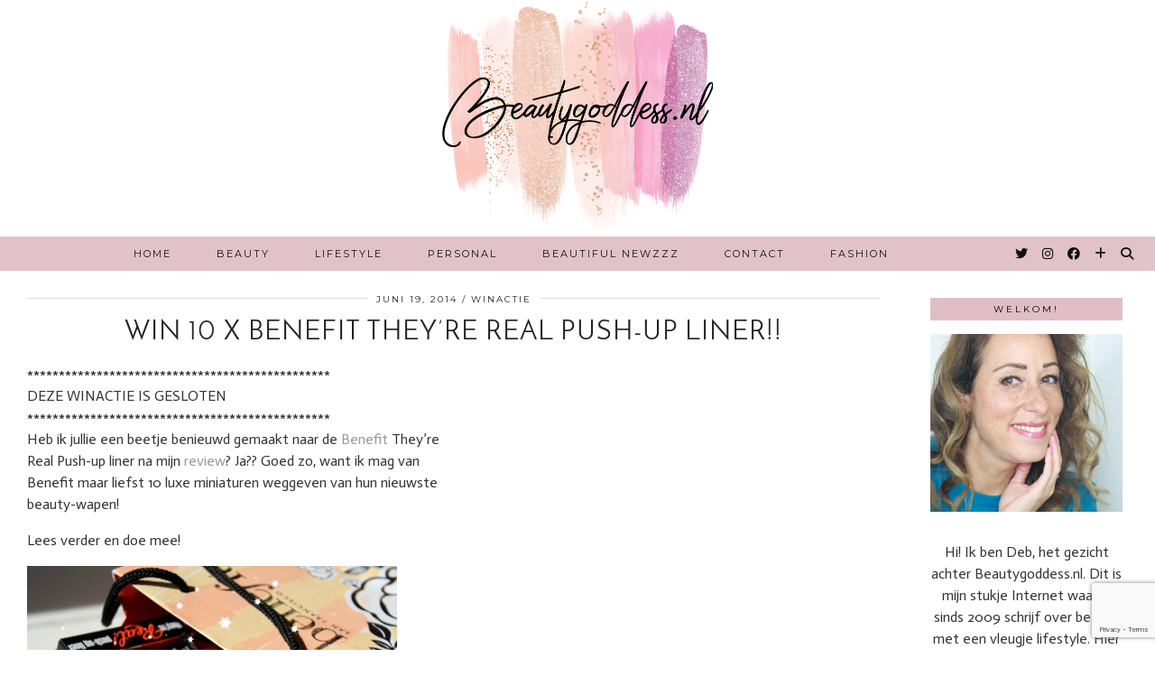

--- FILE ---
content_type: text/html; charset=UTF-8
request_url: https://www.beautygoddess.nl/winactie/win-tien-keer-benefit-theyre-real-push-up-liner/
body_size: 35498
content:
<!DOCTYPE html>
<html lang="nl-NL">
<head>
	<meta charset="UTF-8">
	<meta name="viewport" content="width=device-width, initial-scale=1, maximum-scale=5">	<title>Win 10 x Benefit They&#8217;re Real push-up liner!! &#8211; beautygoddess</title>
<style>
#wpadminbar #wp-admin-bar-wccp_free_top_button .ab-icon:before {
	content: "\f160";
	color: #02CA02;
	top: 3px;
}
#wpadminbar #wp-admin-bar-wccp_free_top_button .ab-icon {
	transform: rotate(45deg);
}
</style>
<meta name='robots' content='max-image-preview:large' />
	<style>img:is([sizes="auto" i], [sizes^="auto," i]) { contain-intrinsic-size: 3000px 1500px }</style>
	<link rel='dns-prefetch' href='//cdnjs.cloudflare.com' />
<link rel='dns-prefetch' href='//www.googletagmanager.com' />
<link rel='dns-prefetch' href='//pipdigz.co.uk' />
<link rel='dns-prefetch' href='//fonts.googleapis.com' />
<link rel="alternate" type="application/rss+xml" title="beautygoddess &raquo; feed" href="https://www.beautygoddess.nl/feed/" />
<link rel="alternate" type="application/rss+xml" title="beautygoddess &raquo; reacties feed" href="https://www.beautygoddess.nl/comments/feed/" />
<link rel="alternate" type="application/rss+xml" title="beautygoddess &raquo; Win 10 x Benefit They&#8217;re Real push-up liner!! reacties feed" href="https://www.beautygoddess.nl/winactie/win-tien-keer-benefit-theyre-real-push-up-liner/feed/" />
		<!-- This site uses the Google Analytics by MonsterInsights plugin v9.11.1 - Using Analytics tracking - https://www.monsterinsights.com/ -->
							<script src="//www.googletagmanager.com/gtag/js?id=G-ND7JEGBS0B"  data-cfasync="false" data-wpfc-render="false" async></script>
			<script data-cfasync="false" data-wpfc-render="false">
				var mi_version = '9.11.1';
				var mi_track_user = true;
				var mi_no_track_reason = '';
								var MonsterInsightsDefaultLocations = {"page_location":"https:\/\/www.beautygoddess.nl\/winactie\/win-tien-keer-benefit-theyre-real-push-up-liner\/"};
								if ( typeof MonsterInsightsPrivacyGuardFilter === 'function' ) {
					var MonsterInsightsLocations = (typeof MonsterInsightsExcludeQuery === 'object') ? MonsterInsightsPrivacyGuardFilter( MonsterInsightsExcludeQuery ) : MonsterInsightsPrivacyGuardFilter( MonsterInsightsDefaultLocations );
				} else {
					var MonsterInsightsLocations = (typeof MonsterInsightsExcludeQuery === 'object') ? MonsterInsightsExcludeQuery : MonsterInsightsDefaultLocations;
				}

								var disableStrs = [
										'ga-disable-G-ND7JEGBS0B',
									];

				/* Function to detect opted out users */
				function __gtagTrackerIsOptedOut() {
					for (var index = 0; index < disableStrs.length; index++) {
						if (document.cookie.indexOf(disableStrs[index] + '=true') > -1) {
							return true;
						}
					}

					return false;
				}

				/* Disable tracking if the opt-out cookie exists. */
				if (__gtagTrackerIsOptedOut()) {
					for (var index = 0; index < disableStrs.length; index++) {
						window[disableStrs[index]] = true;
					}
				}

				/* Opt-out function */
				function __gtagTrackerOptout() {
					for (var index = 0; index < disableStrs.length; index++) {
						document.cookie = disableStrs[index] + '=true; expires=Thu, 31 Dec 2099 23:59:59 UTC; path=/';
						window[disableStrs[index]] = true;
					}
				}

				if ('undefined' === typeof gaOptout) {
					function gaOptout() {
						__gtagTrackerOptout();
					}
				}
								window.dataLayer = window.dataLayer || [];

				window.MonsterInsightsDualTracker = {
					helpers: {},
					trackers: {},
				};
				if (mi_track_user) {
					function __gtagDataLayer() {
						dataLayer.push(arguments);
					}

					function __gtagTracker(type, name, parameters) {
						if (!parameters) {
							parameters = {};
						}

						if (parameters.send_to) {
							__gtagDataLayer.apply(null, arguments);
							return;
						}

						if (type === 'event') {
														parameters.send_to = monsterinsights_frontend.v4_id;
							var hookName = name;
							if (typeof parameters['event_category'] !== 'undefined') {
								hookName = parameters['event_category'] + ':' + name;
							}

							if (typeof MonsterInsightsDualTracker.trackers[hookName] !== 'undefined') {
								MonsterInsightsDualTracker.trackers[hookName](parameters);
							} else {
								__gtagDataLayer('event', name, parameters);
							}
							
						} else {
							__gtagDataLayer.apply(null, arguments);
						}
					}

					__gtagTracker('js', new Date());
					__gtagTracker('set', {
						'developer_id.dZGIzZG': true,
											});
					if ( MonsterInsightsLocations.page_location ) {
						__gtagTracker('set', MonsterInsightsLocations);
					}
										__gtagTracker('config', 'G-ND7JEGBS0B', {"forceSSL":"true"} );
										window.gtag = __gtagTracker;										(function () {
						/* https://developers.google.com/analytics/devguides/collection/analyticsjs/ */
						/* ga and __gaTracker compatibility shim. */
						var noopfn = function () {
							return null;
						};
						var newtracker = function () {
							return new Tracker();
						};
						var Tracker = function () {
							return null;
						};
						var p = Tracker.prototype;
						p.get = noopfn;
						p.set = noopfn;
						p.send = function () {
							var args = Array.prototype.slice.call(arguments);
							args.unshift('send');
							__gaTracker.apply(null, args);
						};
						var __gaTracker = function () {
							var len = arguments.length;
							if (len === 0) {
								return;
							}
							var f = arguments[len - 1];
							if (typeof f !== 'object' || f === null || typeof f.hitCallback !== 'function') {
								if ('send' === arguments[0]) {
									var hitConverted, hitObject = false, action;
									if ('event' === arguments[1]) {
										if ('undefined' !== typeof arguments[3]) {
											hitObject = {
												'eventAction': arguments[3],
												'eventCategory': arguments[2],
												'eventLabel': arguments[4],
												'value': arguments[5] ? arguments[5] : 1,
											}
										}
									}
									if ('pageview' === arguments[1]) {
										if ('undefined' !== typeof arguments[2]) {
											hitObject = {
												'eventAction': 'page_view',
												'page_path': arguments[2],
											}
										}
									}
									if (typeof arguments[2] === 'object') {
										hitObject = arguments[2];
									}
									if (typeof arguments[5] === 'object') {
										Object.assign(hitObject, arguments[5]);
									}
									if ('undefined' !== typeof arguments[1].hitType) {
										hitObject = arguments[1];
										if ('pageview' === hitObject.hitType) {
											hitObject.eventAction = 'page_view';
										}
									}
									if (hitObject) {
										action = 'timing' === arguments[1].hitType ? 'timing_complete' : hitObject.eventAction;
										hitConverted = mapArgs(hitObject);
										__gtagTracker('event', action, hitConverted);
									}
								}
								return;
							}

							function mapArgs(args) {
								var arg, hit = {};
								var gaMap = {
									'eventCategory': 'event_category',
									'eventAction': 'event_action',
									'eventLabel': 'event_label',
									'eventValue': 'event_value',
									'nonInteraction': 'non_interaction',
									'timingCategory': 'event_category',
									'timingVar': 'name',
									'timingValue': 'value',
									'timingLabel': 'event_label',
									'page': 'page_path',
									'location': 'page_location',
									'title': 'page_title',
									'referrer' : 'page_referrer',
								};
								for (arg in args) {
																		if (!(!args.hasOwnProperty(arg) || !gaMap.hasOwnProperty(arg))) {
										hit[gaMap[arg]] = args[arg];
									} else {
										hit[arg] = args[arg];
									}
								}
								return hit;
							}

							try {
								f.hitCallback();
							} catch (ex) {
							}
						};
						__gaTracker.create = newtracker;
						__gaTracker.getByName = newtracker;
						__gaTracker.getAll = function () {
							return [];
						};
						__gaTracker.remove = noopfn;
						__gaTracker.loaded = true;
						window['__gaTracker'] = __gaTracker;
					})();
									} else {
										console.log("");
					(function () {
						function __gtagTracker() {
							return null;
						}

						window['__gtagTracker'] = __gtagTracker;
						window['gtag'] = __gtagTracker;
					})();
									}
			</script>
							<!-- / Google Analytics by MonsterInsights -->
		<link rel='stylesheet' id='contact-form-7-css' href='https://www.beautygoddess.nl/wp-content/plugins/contact-form-7/includes/css/styles.css?ver=6.1.4' media='all' />
<link rel='stylesheet' id='responsive-lightbox-swipebox-css' href='https://www.beautygoddess.nl/wp-content/plugins/responsive-lightbox/assets/swipebox/swipebox.min.css?ver=1.5.2' media='all' />
<link rel='stylesheet' id='p3-core-responsive-css' href='https://pipdigz.co.uk/p3/css/core_resp.css' media='all' />
<link rel='stylesheet' id='pipdig-style-css' href='https://www.beautygoddess.nl/wp-content/themes/pipdig-equinox/style.css?ver=1648652921' media='all' />
<link rel='stylesheet' id='pipdig-responsive-css' href='https://www.beautygoddess.nl/wp-content/themes/pipdig-equinox/css/responsive.css?ver=1648652919' media='all' />
<link rel='stylesheet' id='pipdig-fonts-css' href='https://fonts.googleapis.com/css?family=Montserrat|EB+Garamond:400,400i,700,700i|Actor:400,400i,700,700i|Josefin+Sans:400,400i,700,700i' media='all' />
<link rel='stylesheet' id='pipdig-josefin-sans-css' href='https://pipdigz.co.uk/fonts/josefin_sans/style.css' media='all' />
<script src="https://www.beautygoddess.nl/wp-content/plugins/google-analytics-for-wordpress/assets/js/frontend-gtag.min.js?ver=9.11.1" id="monsterinsights-frontend-script-js" async data-wp-strategy="async"></script>
<script data-cfasync="false" data-wpfc-render="false" id='monsterinsights-frontend-script-js-extra'>var monsterinsights_frontend = {"js_events_tracking":"true","download_extensions":"doc,pdf,ppt,zip,xls,docx,pptx,xlsx","inbound_paths":"[]","home_url":"https:\/\/www.beautygoddess.nl","hash_tracking":"false","v4_id":"G-ND7JEGBS0B"};</script>
<script src="https://www.beautygoddess.nl/wp-includes/js/jquery/jquery.min.js?ver=3.7.1" id="jquery-core-js"></script>
<script src="https://www.beautygoddess.nl/wp-includes/js/jquery/jquery-migrate.min.js?ver=3.4.1" id="jquery-migrate-js"></script>
<script src="https://www.beautygoddess.nl/wp-content/plugins/responsive-lightbox/assets/dompurify/purify.min.js?ver=3.3.1" id="dompurify-js"></script>
<script id="responsive-lightbox-sanitizer-js-before">
window.RLG = window.RLG || {}; window.RLG.sanitizeAllowedHosts = ["youtube.com","www.youtube.com","youtu.be","vimeo.com","player.vimeo.com"];
</script>
<script src="https://www.beautygoddess.nl/wp-content/plugins/responsive-lightbox/js/sanitizer.js?ver=2.7.0" id="responsive-lightbox-sanitizer-js"></script>
<script src="https://www.beautygoddess.nl/wp-content/plugins/responsive-lightbox/assets/swipebox/jquery.swipebox.min.js?ver=1.5.2" id="responsive-lightbox-swipebox-js"></script>
<script src="https://www.beautygoddess.nl/wp-includes/js/underscore.min.js?ver=1.13.7" id="underscore-js"></script>
<script src="https://www.beautygoddess.nl/wp-content/plugins/responsive-lightbox/assets/infinitescroll/infinite-scroll.pkgd.min.js?ver=4.0.1" id="responsive-lightbox-infinite-scroll-js"></script>
<script id="responsive-lightbox-js-before">
var rlArgs = {"script":"swipebox","selector":"lightbox","customEvents":"","activeGalleries":true,"animation":true,"hideCloseButtonOnMobile":false,"removeBarsOnMobile":false,"hideBars":true,"hideBarsDelay":5000,"videoMaxWidth":1080,"useSVG":true,"loopAtEnd":false,"woocommerce_gallery":false,"ajaxurl":"https:\/\/www.beautygoddess.nl\/wp-admin\/admin-ajax.php","nonce":"5432d2a156","preview":false,"postId":4803,"scriptExtension":false};
</script>
<script src="https://www.beautygoddess.nl/wp-content/plugins/responsive-lightbox/js/front.js?ver=2.7.0" id="responsive-lightbox-js"></script>

<!-- Google tag (gtag.js) snippet toegevoegd door Site Kit -->
<!-- Google Analytics snippet toegevoegd door Site Kit -->
<script src="https://www.googletagmanager.com/gtag/js?id=GT-NC8XZRZ" id="google_gtagjs-js" async></script>
<script id="google_gtagjs-js-after">
window.dataLayer = window.dataLayer || [];function gtag(){dataLayer.push(arguments);}
gtag("set","linker",{"domains":["www.beautygoddess.nl"]});
gtag("js", new Date());
gtag("set", "developer_id.dZTNiMT", true);
gtag("config", "GT-NC8XZRZ", {"googlesitekit_post_date":"20140619","googlesitekit_post_categories":"Winactie"});
 window._googlesitekit = window._googlesitekit || {}; window._googlesitekit.throttledEvents = []; window._googlesitekit.gtagEvent = (name, data) => { var key = JSON.stringify( { name, data } ); if ( !! window._googlesitekit.throttledEvents[ key ] ) { return; } window._googlesitekit.throttledEvents[ key ] = true; setTimeout( () => { delete window._googlesitekit.throttledEvents[ key ]; }, 5 ); gtag( "event", name, { ...data, event_source: "site-kit" } ); };
</script>
<link rel="https://api.w.org/" href="https://www.beautygoddess.nl/wp-json/" /><link rel="alternate" title="JSON" type="application/json" href="https://www.beautygoddess.nl/wp-json/wp/v2/posts/4803" /><link rel="EditURI" type="application/rsd+xml" title="RSD" href="https://www.beautygoddess.nl/xmlrpc.php?rsd" />
<link rel="canonical" href="https://www.beautygoddess.nl/winactie/win-tien-keer-benefit-theyre-real-push-up-liner/" />
<link rel="alternate" title="oEmbed (JSON)" type="application/json+oembed" href="https://www.beautygoddess.nl/wp-json/oembed/1.0/embed?url=https%3A%2F%2Fwww.beautygoddess.nl%2Fwinactie%2Fwin-tien-keer-benefit-theyre-real-push-up-liner%2F" />
<link rel="alternate" title="oEmbed (XML)" type="text/xml+oembed" href="https://www.beautygoddess.nl/wp-json/oembed/1.0/embed?url=https%3A%2F%2Fwww.beautygoddess.nl%2Fwinactie%2Fwin-tien-keer-benefit-theyre-real-push-up-liner%2F&#038;format=xml" />
<meta name="generator" content="Site Kit by Google 1.171.0" /><script type="text/javascript">
(function(url){
	if(/(?:Chrome\/26\.0\.1410\.63 Safari\/537\.31|WordfenceTestMonBot)/.test(navigator.userAgent)){ return; }
	var addEvent = function(evt, handler) {
		if (window.addEventListener) {
			document.addEventListener(evt, handler, false);
		} else if (window.attachEvent) {
			document.attachEvent('on' + evt, handler);
		}
	};
	var removeEvent = function(evt, handler) {
		if (window.removeEventListener) {
			document.removeEventListener(evt, handler, false);
		} else if (window.detachEvent) {
			document.detachEvent('on' + evt, handler);
		}
	};
	var evts = 'contextmenu dblclick drag dragend dragenter dragleave dragover dragstart drop keydown keypress keyup mousedown mousemove mouseout mouseover mouseup mousewheel scroll'.split(' ');
	var logHuman = function() {
		if (window.wfLogHumanRan) { return; }
		window.wfLogHumanRan = true;
		var wfscr = document.createElement('script');
		wfscr.type = 'text/javascript';
		wfscr.async = true;
		wfscr.src = url + '&r=' + Math.random();
		(document.getElementsByTagName('head')[0]||document.getElementsByTagName('body')[0]).appendChild(wfscr);
		for (var i = 0; i < evts.length; i++) {
			removeEvent(evts[i], logHuman);
		}
	};
	for (var i = 0; i < evts.length; i++) {
		addEvent(evts[i], logHuman);
	}
})('//www.beautygoddess.nl/?wordfence_lh=1&hid=6F8C548FEFAACB0B8D181ACFD19BFBEB');
</script><script id="wpcp_disable_Right_Click" type="text/javascript">
document.ondragstart = function() { return false;}
	function nocontext(e) {
	   return false;
	}
	document.oncontextmenu = nocontext;
</script>
<!--noptimize--> <!-- Cust --> <style>.site-top,.menu-bar ul ul,.slicknav_menu {background:#e0bec8}.menu-bar ul li a:hover,.menu-bar ul ul li > a:hover,.menu-bar ul ul li:hover > a{color:#000000}.widget-title{background:#e0bec8}.widget-title{margin-bottom:15px;}.socialz a:hover, #p3_social_sidebar a:hover{color:#111111}.site-footer,.social-footer-outer,.p3_instagram_footer_title_bar{background:#e0bec8}body {font-family: "Actor"}.container{max-width:1500px}.site-main .container{max-width:1250px}.site-header .container{padding-top:0;padding-bottom:0;}.site-description{margin-bottom:20px}.site-title img{width:300px}@media only screen and (min-width: 720px) {#pipdig_full_width_slider{height:500px}}</style> <!-- /Cust --> <!--/noptimize-->		<style id="wp-custom-css">
			blockquote p {  font-family: "Josefin Sans";  font-size: 20px;    font-style: normal;  }		</style>
		<!-- ## NXS/OG ## --><!-- ## NXSOGTAGS ## --><!-- ## NXS/OG ## -->
	
	<!-- p3 width customizer START -->
	<style>
	.site-main .row > .col-xs-8 {
		width: 78%;
	}
	.site-main .row > .col-xs-pull-8 {
		right: 78%;
	}
	.site-main .row > .col-xs-push-8 {
		left: 78%;
	}
	.site-main .row > .col-xs-offset-8 {
		margin-left: 78%;
	}
		
	.site-main .row > .col-xs-4:not(.p3_featured_panel):not(.p3_featured_cat):not(.p_archive_item) {
		width: 22%;
	}
	.site-main .row > .col-xs-pull-4:not(.p3_featured_panel):not(.p3_featured_cat):not(.p_archive_item) {
		right: 22%;
	}
	.site-main .row > .col-xs-push-4:not(.p3_featured_panel):not(.p3_featured_cat):not(.p_archive_item) {
		left: 22%;
	}
	.site-main .row > .col-xs-offset-4:not(.p3_featured_panel):not(.p3_featured_cat):not(.p_archive_item) {
		margin-left: 22%;
	}
		
		
		
	@media (min-width: 768px) { 
		.site-main .row > .col-sm-8 {
			width: 78%;
		}
		.site-main .row > .col-sm-pull-8 {
			right: 78%;
		}
		.site-main .row > .col-sm-push-8 {
			left: 78%;
		}
		.site-main .row > .col-sm-offset-8 {
			margin-left: 78%;
		}
		
		.site-main .row > .col-sm-4:not(.p3_featured_panel):not(.p3_featured_cat):not(.p_archive_item) {
			width: 22%;
		}
		.site-main .row > .col-sm-pull-4:not(.p3_featured_panel):not(.p3_featured_cat):not(.p_archive_item) {
			right: 22%;
		}
		.site-main .row > .col-sm-push-4:not(.p3_featured_panel):not(.p3_featured_cat):not(.p_archive_item) {
			left: 22%;
		}
		.site-main .row > .col-sm-offset-4:not(.p3_featured_panel):not(.p3_featured_cat):not(.p_archive_item) {
			margin-left: 22%;
		}
	}
		
	@media (min-width: 992px) {
		.site-main .row > .col-md-8 {
			width: 78%;
		}
		.site-main .row > .col-md-pull-8 {
			right: 78%;
		}
		.site-main .row > .col-md-push-8 {
			left: 78%;
		}
		.site-main .row > .col-md-offset-8 {
			margin-left: 78%;
		}
		
		.site-main .row > .col-md-4:not(.p3_featured_panel):not(.p3_featured_cat):not(.p_archive_item) {
			width: 22%;
		}
		.site-main .row > .col-md-pull-4:not(.p3_featured_panel):not(.p3_featured_cat):not(.p_archive_item) {
			right: 22%;
		}
		.site-main .row > .col-md-push-4:not(.p3_featured_panel):not(.p3_featured_cat):not(.p_archive_item) {
			left: 22%;
		}
		.site-main .row > .col-md-offset-4:not(.p3_featured_panel):not(.p3_featured_cat):not(.p_archive_item) {
			margin-left: 22%;
		}
	}
		
	@media (min-width: 1200px) {
		.site-main .row > .col-lg-8 {
			width: 78%;
		}
		.site-main .row > .col-lg-pull-8 {
			right: 78%;
		}
		.site-main .row > .col-lg-push-8 {
			left: 78%;
		}
		.site-main .row > .col-lg-offset-8 {
			margin-left: 78%;
		}
		
		.site-main .row > .col-lg-4:not(.p3_featured_panel):not(.p3_featured_cat):not(.p_archive_item) {
			width: 22%;
		}
		.site-main .row > .col-lg-pull-4:not(.p3_featured_panel):not(.p3_featured_cat):not(.p_archive_item) {
			right: 22%;
		}
		.site-main .row > .col-lg-push-4:not(.p3_featured_panel):not(.p3_featured_cat):not(.p_archive_item) {
			left: 22%;
		}
		.site-main .row > .col-lg-offset-4:not(.p3_featured_panel):not(.p3_featured_cat):not(.p_archive_item) {
			margin-left: 22%;
		}
	}
	</style>
	<!-- p3 width customizer END -->
	
		</head>

<body data-rsssl=1 class="post-template-default single single-post postid-4803 single-format-standard unselectable pipdig_sidebar_active">

	
		
	<header class="site-header nopin">
		<div class="clearfix container">
			<div class="site-branding">
						<div class="site-title">
					<a href="https://www.beautygoddess.nl/" title="beautygoddess" rel="home">
						<img data-pin-nopin="true" src="https://www.beautygoddess.nl/wp-content/uploads/2023/02/MainLogo_PNGTRANSPARENT_Small.png" alt="beautygoddess" />
					</a>
				</div>
										</div>
		</div>
	</header><!-- .site-header -->

	<div class="site-top">
				<div class="clearfix container">
			<nav id="main_menu_under_header" class="site-menu">
				<div class="clearfix menu-bar"><ul id="menu-mainmenu" class="menu"><li id="menu-item-5250" class="menu-item menu-item-type-custom menu-item-object-custom menu-item-home menu-item-5250"><a href="https://www.beautygoddess.nl">Home</a></li>
<li id="menu-item-6467" class="menu-item menu-item-type-taxonomy menu-item-object-category menu-item-has-children menu-item-6467"><a href="https://www.beautygoddess.nl/category/beauty/">Beauty</a>
<ul class="sub-menu">
	<li id="menu-item-6538" class="menu-item menu-item-type-taxonomy menu-item-object-category menu-item-6538"><a href="https://www.beautygoddess.nl/category/beauty/haar/">Haar</a></li>
	<li id="menu-item-5271" class="menu-item menu-item-type-taxonomy menu-item-object-category menu-item-5271"><a href="https://www.beautygoddess.nl/category/beauty/looks/the-looks/">The Looks</a></li>
	<li id="menu-item-5650" class="menu-item menu-item-type-taxonomy menu-item-object-category menu-item-5650"><a href="https://www.beautygoddess.nl/category/beauty/nailz/">Nails</a></li>
	<li id="menu-item-9860" class="menu-item menu-item-type-taxonomy menu-item-object-category menu-item-9860"><a href="https://www.beautygoddess.nl/category/beauty/parfum/">Parfum</a></li>
	<li id="menu-item-5251" class="menu-item menu-item-type-taxonomy menu-item-object-category menu-item-has-children menu-item-5251"><a href="https://www.beautygoddess.nl/category/beauty/reviews-en-swatches/">Reviews en Swatches</a>
	<ul class="sub-menu">
		<li id="menu-item-5266" class="menu-item menu-item-type-taxonomy menu-item-object-category menu-item-5266"><a href="https://www.beautygoddess.nl/category/beauty/reviews-en-swatches/salon-en-winkel-reviews/">Salon en Winkel Reviews</a></li>
		<li id="menu-item-5265" class="menu-item menu-item-type-taxonomy menu-item-object-category menu-item-5265"><a href="https://www.beautygoddess.nl/category/beauty/reviews-en-swatches/produkt-reviews/">Produkt Reviews</a></li>
	</ul>
</li>
	<li id="menu-item-17289" class="menu-item menu-item-type-taxonomy menu-item-object-category menu-item-17289"><a href="https://www.beautygoddess.nl/category/beauty/skincare/">Skincare</a></li>
</ul>
</li>
<li id="menu-item-6466" class="menu-item menu-item-type-taxonomy menu-item-object-category menu-item-has-children menu-item-6466"><a href="https://www.beautygoddess.nl/category/lifestyle/">Lifestyle</a>
<ul class="sub-menu">
	<li id="menu-item-5268" class="menu-item menu-item-type-taxonomy menu-item-object-category menu-item-5268"><a href="https://www.beautygoddess.nl/category/nieuws/laatste-nieuws/">Laatste nieuws</a></li>
	<li id="menu-item-5259" class="menu-item menu-item-type-taxonomy menu-item-object-category current-post-ancestor current-menu-parent current-post-parent menu-item-5259"><a href="https://www.beautygoddess.nl/category/winactie/">Winactie</a></li>
	<li id="menu-item-5732" class="menu-item menu-item-type-taxonomy menu-item-object-category menu-item-5732"><a href="https://www.beautygoddess.nl/category/shoplog/">Shoplog</a></li>
	<li id="menu-item-5255" class="menu-item menu-item-type-taxonomy menu-item-object-category menu-item-5255"><a href="https://www.beautygoddess.nl/category/interview-with-a-blogger/">Interview with a blogger</a></li>
</ul>
</li>
<li id="menu-item-6465" class="menu-item menu-item-type-taxonomy menu-item-object-category menu-item-has-children menu-item-6465"><a href="https://www.beautygoddess.nl/category/personal/">Personal</a>
<ul class="sub-menu">
	<li id="menu-item-5272" class="menu-item menu-item-type-taxonomy menu-item-object-category menu-item-5272"><a href="https://www.beautygoddess.nl/category/personal/tags/">Tags</a></li>
	<li id="menu-item-5273" class="menu-item menu-item-type-taxonomy menu-item-object-category menu-item-5273"><a href="https://www.beautygoddess.nl/category/personal/personal-stuff/">Personal Stuff</a></li>
</ul>
</li>
<li id="menu-item-5252" class="menu-item menu-item-type-taxonomy menu-item-object-category menu-item-5252"><a href="https://www.beautygoddess.nl/category/nieuws/">Beautiful Newzzz</a></li>
<li id="menu-item-19703" class="menu-item menu-item-type-post_type menu-item-object-page menu-item-19703"><a href="https://www.beautygoddess.nl/contact/">Contact</a></li>
<li id="menu-item-22736" class="menu-item menu-item-type-taxonomy menu-item-object-category menu-item-22736"><a href="https://www.beautygoddess.nl/category/fashion/">Fashion</a></li>
<li class="socialz top-socialz"><a href="https://twitter.com/beautygoddessnl" target="_blank" rel="nofollow noopener" aria-label="Twitter" title="Twitter"><i class="pipdigicons pipdigicons_fab pipdigicons-twitter"></i></a><a href="https://www.instagram.com/beautygoddessnl/" target="_blank" rel="nofollow noopener" aria-label="Instagram" title="Instagram"><i class="pipdigicons pipdigicons_fab pipdigicons-instagram"></i></a><a href="https://www.facebook.com/Beautygoddess.nl/" target="_blank" rel="nofollow noopener" aria-label="Facebook" title="Facebook"><i class="pipdigicons pipdigicons_fab pipdigicons-facebook"></i></a><a href="https://www.bloglovin.com/blogs/beautygoddessnl-13360215" target="_blank" rel="nofollow noopener" aria-label="Bloglovin" title="Bloglovin"><i class="pipdigicons pipdigicons-plus"></i></a><a id="p3_search_btn" class="toggle-search" aria-label="Search" title="Search"><i class="pipdigicons pipdigicons-search"></i></a></li><li class="pipdig_navbar_search"><form role="search" method="get" class="search-form" action="https://www.beautygoddess.nl/">
	<div class="form-group">
		<input type="search" class="form-control" placeholder="Type wat zoekwoorden..." value="" name="s" autocomplete="off">
	</div>
</form></li></ul></div>			</nav><!-- .site-menu -->
		</div>
					</div><!-- .site-top -->
	
	
	<div class="site-main">
	
		
				
			
				
				
		<div class="clearfix container">
		
						
			
	<div class="row">
	
		<div class="col-sm-8 content-area">

		
			<article id="post-4803" class="clearfix post-4803 post type-post status-publish format-standard has-post-thumbnail hentry category-winactie" itemprop="mainEntity">
   <header class="entry-header">
			<div class="entry-meta">
			<span class="date-bar-white-bg">
			
				<span class="vcard author show-author">
					<span class="fn">
						<a href="https://www.beautygoddess.nl/author/deborah/" title="Berichten van Deb" rel="author">Deb</a>					</span>
					<span class="show-author"></span>
				</span>
				
									<span class="entry-date updated">
						<time datetime="2014-06">juni 19, 2014</time>
					</span>
								
									<span class="main_cat"><a href="https://www.beautygoddess.nl/category/winactie/">Winactie</a></span>
								
								
			</span>
		</div>
		<h1 class="entry-title p_post_titles_font">Win 10 x Benefit They&#8217;re Real push-up liner!!</h1>	</header><!-- .entry-header -->

	<div class="clearfix entry-content">

				
			
		<p>************************************************<br />DEZE WINACTIE IS GESLOTEN<br />************************************************<br />Heb ik jullie een beetje benieuwd gemaakt naar de <a href="http://www.benefitcosmetics.com/">Benefit </a>They&#8217;re <br />Real Push-up liner na mijn <a href="reviews-en-swatches/produkt-reviews/review-benefit-theyre-real-push-up-liner.html">review</a>? Ja?? Goed zo, want ik mag van <br />Benefit maar liefst 10 luxe miniaturen weggeven van hun nieuwste <br />beauty-wapen! </p>
<p>Lees verder en doe mee!</p>
<p><img fetchpriority="high" decoding="async" class=" size-full wp-image-4800" src="https://www.beautygoddess.nl/wp-content/uploads/2014/06/benefit_push_up_liner_winactie_03.jpg" border="0" width="410" height="273" srcset="https://www.beautygoddess.nl/wp-content/uploads/2014/06/benefit_push_up_liner_winactie_03.jpg 410w, https://www.beautygoddess.nl/wp-content/uploads/2014/06/benefit_push_up_liner_winactie_03-300x199.jpg 300w" sizes="(max-width: 410px) 100vw, 410px" /><br />   <span id="more-4803"></span>  <br />De luxe miniaturen zien er precies hetzelfde uit als de full size exemplaren. Dus je krijgt <br />een goed idee van het product!! Het lijkt me een mooie kans om kennis te maken met <br />deze wimperstrelende gel eyeliner in penvorm! Wil je er ook graag een uitproberen? <br />Doe dan mee!!</p>
<p><img decoding="async" class=" size-full wp-image-4801" src="https://www.beautygoddess.nl/wp-content/uploads/2014/06/benefit_push_up_liner_winactie_05.jpg" border="0" width="700" height="923" srcset="https://www.beautygoddess.nl/wp-content/uploads/2014/06/benefit_push_up_liner_winactie_05.jpg 700w, https://www.beautygoddess.nl/wp-content/uploads/2014/06/benefit_push_up_liner_winactie_05-227x300.jpg 227w" sizes="(max-width: 700px) 100vw, 700px" /></p>
<p><span style="color: #ff3399;"><strong>Wat moet je in ieder geval doen om kans te maken?</strong></span></p>
<p><span style="color: #ff3399;">♥ </span>Volg mij op <a href="http://www.bloglovin.com/en/blog/1403606/beautygoddessnl---welkom-op-de-homepag/follow">Bloglovin&#8217; </a>en like dit artikel</p>
<p><strong><span style="color: #ff3399;">Extra winkansen scoren (optioneel)?</span></strong></p>
<p><span style="color: #ff69b4;"><span style="color: #ff3399;">♥</span> </span>Like en share deze winactie op <a href="https://www.facebook.com/Beautygoddess.nl">Facebook</a><br /><span style="color: #33cccc;"><span style="color: #ff3399;">♥</span> </span>Tweet deze winactie: RT &#8216;Maak kans op één van de 10 luxe Benefit <br />They&#8217;re real push-up liner miniaturen doe mee <a href="https://twitter.com/beautygoddessnl">@beautygoddessnl</a> <br /><a href="http://tinyurl.com/l2z4n59">http://tinyurl.com/l2z4n59</a>&#8216;</p>
<p>Laat de link van je tweet achter in de comments</p>
<p>Ik zou het natuurlijk ook heel leuk vinden wanneer je mijn <a href="https://www.facebook.com/Beautygoddess.nl">Facebook </a>pagina liked!<br /><span style="color: #ff6347;"><br /><span style="color: #ff3399;"><strong><em>Belangrijk: Laat weten in de comments welke acties jij hebt gedaan om mee te doen!</em></strong></span></span><span style="color: #ff3399;"><strong><br /></strong><br /><strong>Spelregels</strong></span></p>
<p><span style="color: #ff3399;">♥ </span>Het spreekt voor zich dat je 1x mag meedoen aan deze winactie.<br /><span style="color: #ff3399;">♥</span> Laat een geldig mailadres achter in het daarvoor bestemde vakje bij de comments.<br /><span style="color: #ff3399;">♥</span> De winactie staat open voor inzendingen uit Nederland én België.<br /><span style="color: #ff3399;">♥</span> Meedoen kan tot en met 1 juli 2014 00.00.<br /><span style="color: #ff3399;">♥ </span>De winnaars ontvangen persoonlijk bericht van mij.<br /><span style="color: #ff3399;">♥</span> Wanneer een winnaar niet binnen 36 uur reageert, kies ik een andere winnaar.</p>
<p><strong><span style="color: #ff3399;">Succes!!!</span></strong></p>
<p><img decoding="async" class=" size-full wp-image-4802" src="https://www.beautygoddess.nl/wp-content/uploads/2014/06/benefit_push_up_liner_winactie_04.jpg" border="0" width="700" height="467" srcset="https://www.beautygoddess.nl/wp-content/uploads/2014/06/benefit_push_up_liner_winactie_04.jpg 700w, https://www.beautygoddess.nl/wp-content/uploads/2014/06/benefit_push_up_liner_winactie_04-300x200.jpg 300w" sizes="(max-width: 700px) 100vw, 700px" /></p>
  
  
  <div class="
    mailpoet_form_popup_overlay
          mailpoet_form_overlay_animation_right
      mailpoet_form_overlay_animation
      "></div>
  <div
    id="mp_form_slide_in5"
    class="
      mailpoet_form
      mailpoet_form_slide_in
      mailpoet_form_position_right
      mailpoet_form_animation_right
    "
      >

    <style type="text/css">
     #mp_form_slide_in5 .mailpoet_form {  }
#mp_form_slide_in5 form { margin-bottom: 0; }
#mp_form_slide_in5 .mailpoet_column_with_background { padding: 0px; }
#mp_form_slide_in5 .wp-block-column:not(:first-child), #mp_form_slide_in5 .mailpoet_form_column:not(:first-child) { padding: 0 20px; }
#mp_form_slide_in5 .mailpoet_form_column:not(:first-child) { margin-left: 0; }
#mp_form_slide_in5 h2.mailpoet-heading { margin: 0 0 20px 0; }
#mp_form_slide_in5 .mailpoet_paragraph { line-height: 20px; margin-bottom: 20px; }
#mp_form_slide_in5 .mailpoet_segment_label, #mp_form_slide_in5 .mailpoet_text_label, #mp_form_slide_in5 .mailpoet_textarea_label, #mp_form_slide_in5 .mailpoet_select_label, #mp_form_slide_in5 .mailpoet_radio_label, #mp_form_slide_in5 .mailpoet_checkbox_label, #mp_form_slide_in5 .mailpoet_list_label, #mp_form_slide_in5 .mailpoet_date_label { display: block; font-weight: normal; }
#mp_form_slide_in5 .mailpoet_text, #mp_form_slide_in5 .mailpoet_textarea, #mp_form_slide_in5 .mailpoet_select, #mp_form_slide_in5 .mailpoet_date_month, #mp_form_slide_in5 .mailpoet_date_day, #mp_form_slide_in5 .mailpoet_date_year, #mp_form_slide_in5 .mailpoet_date { display: block; }
#mp_form_slide_in5 .mailpoet_text, #mp_form_slide_in5 .mailpoet_textarea { width: 200px; }
#mp_form_slide_in5 .mailpoet_checkbox {  }
#mp_form_slide_in5 .mailpoet_submit {  }
#mp_form_slide_in5 .mailpoet_divider {  }
#mp_form_slide_in5 .mailpoet_message {  }
#mp_form_slide_in5 .mailpoet_form_loading { width: 30px; text-align: center; line-height: normal; }
#mp_form_slide_in5 .mailpoet_form_loading > span { width: 5px; height: 5px; background-color: #5b5b5b; }#mp_form_slide_in5{border-radius: 4px;background: #ffffff;color: #1e1e1e;text-align: left;}#mp_form_slide_in5{width: 550px;max-width: 100vw;}#mp_form_slide_in5 .mailpoet_message {margin: 0; padding: 0 20px;}
        #mp_form_slide_in5 .mailpoet_validate_success {color: #00d084}
        #mp_form_slide_in5 input.parsley-success {color: #00d084}
        #mp_form_slide_in5 select.parsley-success {color: #00d084}
        #mp_form_slide_in5 textarea.parsley-success {color: #00d084}
      
        #mp_form_slide_in5 .mailpoet_validate_error {color: #cf2e2e}
        #mp_form_slide_in5 input.parsley-error {color: #cf2e2e}
        #mp_form_slide_in5 select.parsley-error {color: #cf2e2e}
        #mp_form_slide_in5 textarea.textarea.parsley-error {color: #cf2e2e}
        #mp_form_slide_in5 .parsley-errors-list {color: #cf2e2e}
        #mp_form_slide_in5 .parsley-required {color: #cf2e2e}
        #mp_form_slide_in5 .parsley-custom-error-message {color: #cf2e2e}
      #mp_form_slide_in5.mailpoet_form_slide_in { border-bottom-left-radius: 0; border-bottom-right-radius: 0; }#mp_form_slide_in5.mailpoet_form_position_right { border-top-right-radius: 0; }#mp_form_slide_in5.mailpoet_form_position_left { border-top-left-radius: 0; }#mp_form_slide_in5 .mailpoet_paragraph.last {margin-bottom: 0} @media (max-width: 500px) {#mp_form_slide_in5 {background: #ffffff;animation: none;border: none;border-radius: 0;bottom: 0;left: 0;max-height: 40%;padding: 20px;right: 0;top: auto;transform: none;width: 100%;min-width: 100%;}} @media (min-width: 500px) {#mp_form_slide_in5 {padding: 10px;}}  @media (min-width: 500px) {#mp_form_slide_in5 .last .mailpoet_paragraph:last-child {margin-bottom: 0}}  @media (max-width: 500px) {#mp_form_slide_in5 .mailpoet_form_column:last-child .mailpoet_paragraph:last-child {margin-bottom: 0}} 
    </style>

    <form
      target="_self"
      method="post"
      action="https://www.beautygoddess.nl/wp-admin/admin-post.php?action=mailpoet_subscription_form"
      class="mailpoet_form mailpoet_form_form mailpoet_form_slide_in"
      novalidate
      data-delay="5"
      data-exit-intent-enabled=""
      data-font-family="Karla"
      data-cookie-expiration-time="7"
    >
      <input type="hidden" name="data[form_id]" value="5" />
      <input type="hidden" name="token" value="8a543a6665" />
      <input type="hidden" name="api_version" value="v1" />
      <input type="hidden" name="endpoint" value="subscribers" />
      <input type="hidden" name="mailpoet_method" value="subscribe" />

      <label class="mailpoet_hp_email_label" style="display: none !important;">Laat dit veld leeg<input type="email" name="data[email]"/></label><div class='mailpoet_form_columns_container'><div class="mailpoet_form_columns mailpoet_paragraph mailpoet_stack_on_mobile"><div class="mailpoet_form_column" style="flex-basis:50%;"><div class="mailpoet_form_image is-style-default"><figure class="size-large"><img loading="lazy" decoding="async" width="1440" height="1705" src="https://www.beautygoddess.nl/wp-content/uploads/2022/04/Classic_blue_polishes_IG_stories-1440x1705.jpg" alt class="wp-image-22540" srcset="https://www.beautygoddess.nl/wp-content/uploads/2022/04/Classic_blue_polishes_IG_stories-1440x1705.jpg 1440w, https://www.beautygoddess.nl/wp-content/uploads/2022/04/Classic_blue_polishes_IG_stories-300x355.jpg 300w, https://www.beautygoddess.nl/wp-content/uploads/2022/04/Classic_blue_polishes_IG_stories-1297x1536.jpg 1297w, https://www.beautygoddess.nl/wp-content/uploads/2022/04/Classic_blue_polishes_IG_stories-1730x2048.jpg 1730w, https://www.beautygoddess.nl/wp-content/uploads/2022/04/Classic_blue_polishes_IG_stories-800x947.jpg 800w, https://www.beautygoddess.nl/wp-content/uploads/2022/04/Classic_blue_polishes_IG_stories-1320x1563.jpg 1320w, https://www.beautygoddess.nl/wp-content/uploads/2022/04/Classic_blue_polishes_IG_stories.jpg 2000w"></figure></div>
</div>
<div class="mailpoet_form_column" style="flex-basis:50%;"><div class='mailpoet_spacer' style='height: 10px;'></div>
<h2 class="mailpoet-heading  mailpoet-has-font-size" style="text-align: center; font-size: 30px"><span style="font-family: Nothing You Could Do" data-font="Nothing You Could Do" class="mailpoet-has-font"><strong>Premium </strong></span><span style="font-family: Nothing You Could Do" data-font="Nothing You Could Do" class="mailpoet-has-font"><strong>Nieuwsbrief</strong></span></h2>
<p class="mailpoet_form_paragraph  mailpoet-has-font-size" style="text-align: center; font-size: 15px">Mis nooit een blogpost, nieuwtje of winactie en meld je aan voor mijn nieuwsbrief!</p>
<div class="mailpoet_paragraph "><input type="email" autocomplete="email" class="mailpoet_text" id="form_email_5" name="data[form_field_MjZlMGQ3NjdhMTI5X2VtYWls]" title="E-mailadres" value="" style="width:100%;box-sizing:border-box;background-color:#faf6f1;border-style:solid;border-radius:5px !important;border-width:0px;border-color:#313131;padding:10px;margin: 0 auto 0 0;font-family:&#039;Karla&#039;;font-size:15px;line-height:1.5;height:auto;" data-automation-id="form_email"  placeholder="E-mailadres *" aria-label="E-mailadres *" data-parsley-errors-container=".mailpoet_error_ax694" data-parsley-required="true" required aria-required="true" data-parsley-minlength="6" data-parsley-maxlength="150" data-parsley-type-message="Deze waarde moet een geldig e-mailadres zijn." data-parsley-required-message="Dit veld is vereist."/><span class="mailpoet_error_ax694"></span></div>
<div class="mailpoet_paragraph "><input type="submit" class="mailpoet_submit" value="Ik meld me aan!" data-automation-id="subscribe-submit-button" data-font-family='Karla' style="width:100%;box-sizing:border-box;background-color:#f78da7;border-style:solid;border-radius:5px !important;border-width:0px;padding:10px;margin: 0 auto 0 0;font-family:&#039;Karla&#039;;font-size:15px;line-height:1.5;height:auto;color:#ffffff;border-color:transparent;font-weight:bold;" /><span class="mailpoet_form_loading"><span class="mailpoet_bounce1"></span><span class="mailpoet_bounce2"></span><span class="mailpoet_bounce3"></span></span></div>
<p class="mailpoet_form_paragraph  mailpoet-has-font-size" style="text-align: center; color: #1e1e1e; font-size: 13px"><span style="font-family: Karla" data-font="Karla" class="mailpoet-has-font">Lees mijn <a href="https://www.beautygoddess.nl/disclaimer/" data-type="URL" data-id="https://www.beautygoddess.nl/disclaimer/">privacybeleid </a>voor meer informatie.</span></p>
</div>
</div></div>

      <div class="mailpoet_message">
        <p class="mailpoet_validate_success"
                style="display:none;"
                >Controleer je inbox of spammap om je abonnement te bevestigen.
        </p>
        <p class="mailpoet_validate_error"
                style="display:none;"
                >        </p>
      </div>
    </form>

          <input type="image"
        class="mailpoet_form_close_icon"
        alt="Sluiten"
        src='https://www.beautygoddess.nl/wp-content/plugins/mailpoet/assets/img/form_close_icon/classic.svg'
      />
      </div>

  		
						<div class="pipdig-post-sig socialz nopin">
										<h6>Volg:</h6>
				<a href="https://twitter.com/beautygoddessnl" target="_blank" rel="nofollow noopener" aria-label="Twitter" title="Twitter"><i class="pipdigicons pipdigicons_fab pipdigicons-twitter"></i></a><a href="https://www.instagram.com/beautygoddessnl/" target="_blank" rel="nofollow noopener" aria-label="Instagram" title="Instagram"><i class="pipdigicons pipdigicons_fab pipdigicons-instagram"></i></a><a href="https://www.facebook.com/Beautygoddess.nl/" target="_blank" rel="nofollow noopener" aria-label="Facebook" title="Facebook"><i class="pipdigicons pipdigicons_fab pipdigicons-facebook"></i></a><a href="https://www.bloglovin.com/blogs/beautygoddessnl-13360215" target="_blank" rel="nofollow noopener" aria-label="Bloglovin" title="Bloglovin"><i class="pipdigicons pipdigicons-plus"></i></a>					</div>
						
				
			<!--noptimize-->
	<script type="application/ld+json">
	{
		"@context": "https://schema.org", 
		"@type": "BlogPosting",
		"headline": "Win 10 x Benefit They&#8217;re Real push-up liner!!",
		"image": {
			"@type": "imageObject",
			"url": "https://www.beautygoddess.nl/wp-content/uploads/2014/06/benefit_push_up_liner_winactie_03-300x199.jpg",
			"height": "199",
			"width": "300"
		},
		"publisher": {
			"@type": "Organization",
			"name": "beautygoddess",
			"logo": {
				"@type": "imageObject",
				"url": "https://pipdigz.co.uk/p3/img/placeholder-publisher.png"
			}
		},
		"mainEntityOfPage": "https://www.beautygoddess.nl/winactie/win-tien-keer-benefit-theyre-real-push-up-liner/",
		"url": "https://www.beautygoddess.nl/winactie/win-tien-keer-benefit-theyre-real-push-up-liner/",
		"datePublished": "2014-06-19",
		"dateModified": "2014-12-28",
		"description": "************************************************DEZE WINACTIE IS GESLOTEN************************************************Heb ik jullie een beetje benieuwd gemaakt naar de Benefit They&#8217;re Real Push-up liner na mijn review? Ja?? Goed zo, want ik mag van Benefit maar liefst 10 luxe miniaturen weggeven van hun nieuwste beauty-wapen! Lees verder&hellip;",
		"articleBody": "************************************************DEZE WINACTIE IS GESLOTEN************************************************Heb ik jullie een beetje benieuwd gemaakt naar de Benefit They&#8217;re Real Push-up liner na mijn review? Ja?? Goed zo, want ik mag van Benefit maar liefst 10 luxe miniaturen weggeven van hun nieuwste beauty-wapen! Lees verder&hellip;",
		"author": {
			"@type": "Person",
			"name": "Deb"
		}
	}
	</script>
	<!--/noptimize-->
			
	</div>

	<footer class="entry-meta entry-footer">
		
			<div class="addthis_toolbox"><span class="p3_share_title">  </span><a href="mailto:?subject=Shared:%20Win+10+x+Benefit+They%E2%80%99re+Real+push-up+liner%21%21&#038;body=I%20thought%20you%20might%20like%20this%20https://www.beautygoddess.nl/winactie/win-tien-keer-benefit-theyre-real-push-up-liner/" target="_blank" rel="nofollow noopener" aria-label="Share via email" title="Share via email"><i class="pipdigicons pipdigicons-envelope" aria-hidden="true"></i></a><a href="https://www.facebook.com/sharer.php?u=https://www.beautygoddess.nl/winactie/win-tien-keer-benefit-theyre-real-push-up-liner/" target="_blank" rel="nofollow noopener" aria-label="Share on Facebook" title="Share on Facebook"><i class="pipdigicons pipdigicons_fab pipdigicons-facebook" aria-hidden="true"></i></a><a href="https://twitter.com/share?url=https://www.beautygoddess.nl/winactie/win-tien-keer-benefit-theyre-real-push-up-liner/&#038;text=Win+10+x+Benefit+They%E2%80%99re+Real+push-up+liner%21%21&#038;via=beautygoddessnl" target="_blank" rel="nofollow noopener" aria-label="Share on Twitter" title="Share on Twitter"><i class="pipdigicons pipdigicons_fab pipdigicons-twitter" aria-hidden="true"></i></a></div>
							<span class="tags-links">
									</span>
						
								
							
		
	</footer>

<!-- #post-4803 --></article>
					<nav id="nav-below" class="clearfix post-navigation">
		
			<div class="nav-previous"><a href="https://www.beautygoddess.nl/winactie/reminder-winactie-opi-brazil-liquid-sand-mini-kit/" rel="prev"><span class="meta-nav"><i class="pipdigicons pipdigicons-chevron-left"></i> Vorige bericht</span> Reminder winactie: OPI Brazil liquid sand mini kit</a></div>			<div class="nav-next"><a href="https://www.beautygoddess.nl/beauty/nailz/ablaze-art-deco-nails/" rel="next"><span class="meta-nav">Volgende bericht <i class="pipdigicons pipdigicons-chevron-right"></i></span> Ablaze Art deco nails</a></div>
		
		</nav><!-- #nav-below -->
		
			
<div id="comments" class="comments-area">

			<h3 class="comments-title">
			63 Reacties		</h3>

		<ol class="comment-list">
			
			<li id="comment-17117" class="comment even thread-even depth-1">
				<article id="div-comment-17117" class="comment-body">
					<div class="comment-meta">
						<img alt='' src='https://secure.gravatar.com/avatar/1b5cc6a2fd8ae1431dfdef8db567f60a?s=40&#038;d=wavatar&#038;r=g' srcset='https://secure.gravatar.com/avatar/1b5cc6a2fd8ae1431dfdef8db567f60a?s=80&#038;d=wavatar&#038;r=g 2x' class='comment-avatar  avatar-40 photo' height='40' width='40' loading='lazy' decoding='async'/>						<div class="comment-author"><cite class="fn"><a href="http://www.beauticc.nl" class="url" rel="ugc external nofollow">Jacky Baan</a></cite></div>						<span class="comment-date">juni 19, 2014 / 20:06</span>
					</div>

					
					<div class="comment-content">
						<p>Ik doe mee! Ik wil deze zo graag! Testte hem vanmiddag op mijn hand en na het afwassen e.d. zit het er nu nog op!</p>
					</div>

					<div class="comment-meta comment-footer">
												<span class="comment-reply"><i class="pipdigicons pipdigicons-reply"></i><a rel="nofollow" class="comment-reply-link" href="https://www.beautygoddess.nl/winactie/win-tien-keer-benefit-theyre-real-push-up-liner/?replytocom=17117#respond" data-commentid="17117" data-postid="4803" data-belowelement="div-comment-17117" data-respondelement="respond" data-replyto="Antwoord op Jacky Baan" aria-label="Antwoord op Jacky Baan">Beantwoorden</a></span>					</div>
				<!-- #div-comment-17117 --></article>

		</li><!-- #comment-## -->

			<li id="comment-17118" class="comment odd alt thread-odd thread-alt depth-1">
				<article id="div-comment-17118" class="comment-body">
					<div class="comment-meta">
						<img alt='' src='https://secure.gravatar.com/avatar/6f7255e8ab9494b362b30944f60f98d5?s=40&#038;d=wavatar&#038;r=g' srcset='https://secure.gravatar.com/avatar/6f7255e8ab9494b362b30944f60f98d5?s=80&#038;d=wavatar&#038;r=g 2x' class='comment-avatar  avatar-40 photo' height='40' width='40' loading='lazy' decoding='async'/>						<div class="comment-author"><cite class="fn">Sjanine</cite></div>						<span class="comment-date">juni 19, 2014 / 20:12</span>
					</div>

					
					<div class="comment-content">
						<p>Liked en shared op facebook<br />Ik volg je op bloglovin&#8217; en like <br />Ik ken de benefit eyeliner niet ben erg benieuwd</p>
					</div>

					<div class="comment-meta comment-footer">
												<span class="comment-reply"><i class="pipdigicons pipdigicons-reply"></i><a rel="nofollow" class="comment-reply-link" href="https://www.beautygoddess.nl/winactie/win-tien-keer-benefit-theyre-real-push-up-liner/?replytocom=17118#respond" data-commentid="17118" data-postid="4803" data-belowelement="div-comment-17118" data-respondelement="respond" data-replyto="Antwoord op Sjanine" aria-label="Antwoord op Sjanine">Beantwoorden</a></span>					</div>
				<!-- #div-comment-17118 --></article>

		</li><!-- #comment-## -->

			<li id="comment-17119" class="comment even thread-even depth-1">
				<article id="div-comment-17119" class="comment-body">
					<div class="comment-meta">
						<img alt='' src='https://secure.gravatar.com/avatar/679973480090f4484ed4720a79b2a8e4?s=40&#038;d=wavatar&#038;r=g' srcset='https://secure.gravatar.com/avatar/679973480090f4484ed4720a79b2a8e4?s=80&#038;d=wavatar&#038;r=g 2x' class='comment-avatar  avatar-40 photo' height='40' width='40' loading='lazy' decoding='async'/>						<div class="comment-author"><cite class="fn"><a href="http://www.liefdevoorbeauty.nl" class="url" rel="ugc external nofollow">Roxanne</a></cite></div>						<span class="comment-date">juni 19, 2014 / 20:16</span>
					</div>

					
					<div class="comment-content">
						<p>Ik doe heel graag mee aangezien ik erg benieuwd ben naar deze eyeliner! Ik volgde je al op Bloglovin en heb zojuist een tweet de wereld is gestuurd 🙂</p>
					</div>

					<div class="comment-meta comment-footer">
												<span class="comment-reply"><i class="pipdigicons pipdigicons-reply"></i><a rel="nofollow" class="comment-reply-link" href="https://www.beautygoddess.nl/winactie/win-tien-keer-benefit-theyre-real-push-up-liner/?replytocom=17119#respond" data-commentid="17119" data-postid="4803" data-belowelement="div-comment-17119" data-respondelement="respond" data-replyto="Antwoord op Roxanne" aria-label="Antwoord op Roxanne">Beantwoorden</a></span>					</div>
				<!-- #div-comment-17119 --></article>

		</li><!-- #comment-## -->

			<li id="comment-17120" class="comment odd alt thread-odd thread-alt depth-1">
				<article id="div-comment-17120" class="comment-body">
					<div class="comment-meta">
						<img alt='' src='https://secure.gravatar.com/avatar/557ea7d40a47eff42d9c89f957c222b0?s=40&#038;d=wavatar&#038;r=g' srcset='https://secure.gravatar.com/avatar/557ea7d40a47eff42d9c89f957c222b0?s=80&#038;d=wavatar&#038;r=g 2x' class='comment-avatar  avatar-40 photo' height='40' width='40' loading='lazy' decoding='async'/>						<div class="comment-author"><cite class="fn"><a href="http://www.aprettybeautifullife.be" class="url" rel="ugc external nofollow">Diana</a></cite></div>						<span class="comment-date">juni 19, 2014 / 20:19</span>
					</div>

					
					<div class="comment-content">
						<p>Ik doe heel graag mee! Wat een superleuke winactie 😀<br />Ik volg je al op Bloglovin en heb het geliket. Ook via FB en Twitter (<a href="https://twitter.com/DianaAPBL/status/479719747026952193" rel="nofollow ugc">https://twitter.com/DianaAPBL/status/479719747026952193</a>) gedeeld.</p>
<p>Fingers crossed!</p>
					</div>

					<div class="comment-meta comment-footer">
												<span class="comment-reply"><i class="pipdigicons pipdigicons-reply"></i><a rel="nofollow" class="comment-reply-link" href="https://www.beautygoddess.nl/winactie/win-tien-keer-benefit-theyre-real-push-up-liner/?replytocom=17120#respond" data-commentid="17120" data-postid="4803" data-belowelement="div-comment-17120" data-respondelement="respond" data-replyto="Antwoord op Diana" aria-label="Antwoord op Diana">Beantwoorden</a></span>					</div>
				<!-- #div-comment-17120 --></article>

		</li><!-- #comment-## -->

			<li id="comment-17121" class="comment even thread-even depth-1">
				<article id="div-comment-17121" class="comment-body">
					<div class="comment-meta">
						<img alt='' src='https://secure.gravatar.com/avatar/68d242d2ac2a1d40b81b40694a544dd2?s=40&#038;d=wavatar&#038;r=g' srcset='https://secure.gravatar.com/avatar/68d242d2ac2a1d40b81b40694a544dd2?s=80&#038;d=wavatar&#038;r=g 2x' class='comment-avatar  avatar-40 photo' height='40' width='40' loading='lazy' decoding='async'/>						<div class="comment-author"><cite class="fn">Anne</cite></div>						<span class="comment-date">juni 19, 2014 / 20:23</span>
					</div>

					
					<div class="comment-content">
						<p>jeh! via bloglovin én fb meegedaan</p>
					</div>

					<div class="comment-meta comment-footer">
												<span class="comment-reply"><i class="pipdigicons pipdigicons-reply"></i><a rel="nofollow" class="comment-reply-link" href="https://www.beautygoddess.nl/winactie/win-tien-keer-benefit-theyre-real-push-up-liner/?replytocom=17121#respond" data-commentid="17121" data-postid="4803" data-belowelement="div-comment-17121" data-respondelement="respond" data-replyto="Antwoord op Anne" aria-label="Antwoord op Anne">Beantwoorden</a></span>					</div>
				<!-- #div-comment-17121 --></article>

		</li><!-- #comment-## -->

			<li id="comment-17122" class="comment odd alt thread-odd thread-alt depth-1">
				<article id="div-comment-17122" class="comment-body">
					<div class="comment-meta">
						<img alt='' src='https://secure.gravatar.com/avatar/ebeaa88c488310688680bcebef5fcc08?s=40&#038;d=wavatar&#038;r=g' srcset='https://secure.gravatar.com/avatar/ebeaa88c488310688680bcebef5fcc08?s=80&#038;d=wavatar&#038;r=g 2x' class='comment-avatar  avatar-40 photo' height='40' width='40' loading='lazy' decoding='async'/>						<div class="comment-author"><cite class="fn">Anita te Gussinklo</cite></div>						<span class="comment-date">juni 19, 2014 / 20:24</span>
					</div>

					
					<div class="comment-content">
						<p>Ik ben wel heel benieuwd naar deze eye-liner.<br />En loot graag mee, ik volg je via Bloglovin, Facebook (like &#038; shared) Twitter- tweet geplaatst; <a href="https://twitter.com/AGussinklo/status/479720494300553217" rel="nofollow ugc">https://twitter.com/AGussinklo/status/479720494300553217</a></p>
					</div>

					<div class="comment-meta comment-footer">
												<span class="comment-reply"><i class="pipdigicons pipdigicons-reply"></i><a rel="nofollow" class="comment-reply-link" href="https://www.beautygoddess.nl/winactie/win-tien-keer-benefit-theyre-real-push-up-liner/?replytocom=17122#respond" data-commentid="17122" data-postid="4803" data-belowelement="div-comment-17122" data-respondelement="respond" data-replyto="Antwoord op Anita te Gussinklo" aria-label="Antwoord op Anita te Gussinklo">Beantwoorden</a></span>					</div>
				<!-- #div-comment-17122 --></article>

		</li><!-- #comment-## -->

			<li id="comment-17123" class="comment even thread-even depth-1">
				<article id="div-comment-17123" class="comment-body">
					<div class="comment-meta">
						<img alt='' src='https://secure.gravatar.com/avatar/a6aaf0f9bfbba2068f3ef04164688494?s=40&#038;d=wavatar&#038;r=g' srcset='https://secure.gravatar.com/avatar/a6aaf0f9bfbba2068f3ef04164688494?s=80&#038;d=wavatar&#038;r=g 2x' class='comment-avatar  avatar-40 photo' height='40' width='40' loading='lazy' decoding='async'/>						<div class="comment-author"><cite class="fn"><a href="http://www.jewel-nails.nl" class="url" rel="ugc external nofollow">Mirjam</a></cite></div>						<span class="comment-date">juni 19, 2014 / 20:25</span>
					</div>

					
					<div class="comment-content">
						<p>Ah hier ben ik zó benieuwd naar! Moet ik wel even goed oefenen voor een mooie wing zoals jij die altijd maakt 😉 hihi!<br />Ik volg je al op Bloglovin, 7e like van dit bericht, volg je op Facebook, geliked en gedeeld, en zal het bericht tweeten!</p>
					</div>

					<div class="comment-meta comment-footer">
												<span class="comment-reply"><i class="pipdigicons pipdigicons-reply"></i><a rel="nofollow" class="comment-reply-link" href="https://www.beautygoddess.nl/winactie/win-tien-keer-benefit-theyre-real-push-up-liner/?replytocom=17123#respond" data-commentid="17123" data-postid="4803" data-belowelement="div-comment-17123" data-respondelement="respond" data-replyto="Antwoord op Mirjam" aria-label="Antwoord op Mirjam">Beantwoorden</a></span>					</div>
				<!-- #div-comment-17123 --></article>

		</li><!-- #comment-## -->

			<li id="comment-17124" class="comment odd alt thread-odd thread-alt depth-1">
				<article id="div-comment-17124" class="comment-body">
					<div class="comment-meta">
						<img alt='' src='https://secure.gravatar.com/avatar/6d55e48c5bf1587b666edc8b04890979?s=40&#038;d=wavatar&#038;r=g' srcset='https://secure.gravatar.com/avatar/6d55e48c5bf1587b666edc8b04890979?s=80&#038;d=wavatar&#038;r=g 2x' class='comment-avatar  avatar-40 photo' height='40' width='40' loading='lazy' decoding='async'/>						<div class="comment-author"><cite class="fn">Melanie</cite></div>						<span class="comment-date">juni 19, 2014 / 20:26</span>
					</div>

					
					<div class="comment-content">
						<p>Ik doe heeeel graag mee; ben erg benieuwd naar deze eyeliner!<br />Wat een mooie kans deze te kunnen proberen..<br />Meegedaan via Bloglovin en FB. Twitter heb ik niet. <br />Nu maar duimen&#8230;succes iedereen!! </p>
					</div>

					<div class="comment-meta comment-footer">
												<span class="comment-reply"><i class="pipdigicons pipdigicons-reply"></i><a rel="nofollow" class="comment-reply-link" href="https://www.beautygoddess.nl/winactie/win-tien-keer-benefit-theyre-real-push-up-liner/?replytocom=17124#respond" data-commentid="17124" data-postid="4803" data-belowelement="div-comment-17124" data-respondelement="respond" data-replyto="Antwoord op Melanie" aria-label="Antwoord op Melanie">Beantwoorden</a></span>					</div>
				<!-- #div-comment-17124 --></article>

		</li><!-- #comment-## -->

			<li id="comment-17125" class="comment even thread-even depth-1">
				<article id="div-comment-17125" class="comment-body">
					<div class="comment-meta">
						<img alt='' src='https://secure.gravatar.com/avatar/35c1ca1e00b8364e29ba04c5b6527e64?s=40&#038;d=wavatar&#038;r=g' srcset='https://secure.gravatar.com/avatar/35c1ca1e00b8364e29ba04c5b6527e64?s=80&#038;d=wavatar&#038;r=g 2x' class='comment-avatar  avatar-40 photo' height='40' width='40' loading='lazy' decoding='async'/>						<div class="comment-author"><cite class="fn">Corinne</cite></div>						<span class="comment-date">juni 19, 2014 / 20:26</span>
					</div>

					
					<div class="comment-content">
						<p>Ik volgde je al op Twitter en Bloglovin. Doe graag mee met deze leuke actie!! Duimen maar 🙂</p>
<p>Tweet:<br />@Nr75: ♥ Maak kans op één van de 10 luxe Benefit They&#8217;re real push-up liner miniaturen doe mee @beautygoddessnl <br /><a href="http://t.co/XxlAmtK9OC" rel="nofollow ugc">http://t.co/XxlAmtK9OC</a></p>
					</div>

					<div class="comment-meta comment-footer">
												<span class="comment-reply"><i class="pipdigicons pipdigicons-reply"></i><a rel="nofollow" class="comment-reply-link" href="https://www.beautygoddess.nl/winactie/win-tien-keer-benefit-theyre-real-push-up-liner/?replytocom=17125#respond" data-commentid="17125" data-postid="4803" data-belowelement="div-comment-17125" data-respondelement="respond" data-replyto="Antwoord op Corinne" aria-label="Antwoord op Corinne">Beantwoorden</a></span>					</div>
				<!-- #div-comment-17125 --></article>

		</li><!-- #comment-## -->

			<li id="comment-17126" class="comment odd alt thread-odd thread-alt depth-1">
				<article id="div-comment-17126" class="comment-body">
					<div class="comment-meta">
						<img alt='' src='https://secure.gravatar.com/avatar/f13e54367fed42c3b1a360ddc22bc421?s=40&#038;d=wavatar&#038;r=g' srcset='https://secure.gravatar.com/avatar/f13e54367fed42c3b1a360ddc22bc421?s=80&#038;d=wavatar&#038;r=g 2x' class='comment-avatar  avatar-40 photo' height='40' width='40' loading='lazy' decoding='async'/>						<div class="comment-author"><cite class="fn">Henderica</cite></div>						<span class="comment-date">juni 19, 2014 / 20:35</span>
					</div>

					
					<div class="comment-content">
						<p>Tof, ik doe graag mee :). Ik volgde je al op Bloglovin&#8217; en heb het artikel geliked.</p>
					</div>

					<div class="comment-meta comment-footer">
												<span class="comment-reply"><i class="pipdigicons pipdigicons-reply"></i><a rel="nofollow" class="comment-reply-link" href="https://www.beautygoddess.nl/winactie/win-tien-keer-benefit-theyre-real-push-up-liner/?replytocom=17126#respond" data-commentid="17126" data-postid="4803" data-belowelement="div-comment-17126" data-respondelement="respond" data-replyto="Antwoord op Henderica" aria-label="Antwoord op Henderica">Beantwoorden</a></span>					</div>
				<!-- #div-comment-17126 --></article>

		</li><!-- #comment-## -->

			<li id="comment-17127" class="comment even thread-even depth-1">
				<article id="div-comment-17127" class="comment-body">
					<div class="comment-meta">
						<img alt='' src='https://secure.gravatar.com/avatar/35c1ca1e00b8364e29ba04c5b6527e64?s=40&#038;d=wavatar&#038;r=g' srcset='https://secure.gravatar.com/avatar/35c1ca1e00b8364e29ba04c5b6527e64?s=80&#038;d=wavatar&#038;r=g 2x' class='comment-avatar  avatar-40 photo' height='40' width='40' loading='lazy' decoding='async'/>						<div class="comment-author"><cite class="fn">Corinne</cite></div>						<span class="comment-date">juni 19, 2014 / 20:39</span>
					</div>

					
					<div class="comment-content">
						<p>Was ik nog vergeten te vermelden: ik heb natuurlijk ook het artikel op Bloglovin geliked + FB een like gegeven. Extra: je berichtje op Twitter gereTweet! Groetjes, Corinne.</p>
					</div>

					<div class="comment-meta comment-footer">
												<span class="comment-reply"><i class="pipdigicons pipdigicons-reply"></i><a rel="nofollow" class="comment-reply-link" href="https://www.beautygoddess.nl/winactie/win-tien-keer-benefit-theyre-real-push-up-liner/?replytocom=17127#respond" data-commentid="17127" data-postid="4803" data-belowelement="div-comment-17127" data-respondelement="respond" data-replyto="Antwoord op Corinne" aria-label="Antwoord op Corinne">Beantwoorden</a></span>					</div>
				<!-- #div-comment-17127 --></article>

		</li><!-- #comment-## -->

			<li id="comment-17128" class="comment odd alt thread-odd thread-alt depth-1">
				<article id="div-comment-17128" class="comment-body">
					<div class="comment-meta">
						<img alt='' src='https://secure.gravatar.com/avatar/37f03e0d7987c55a79defd7d3ba80c7c?s=40&#038;d=wavatar&#038;r=g' srcset='https://secure.gravatar.com/avatar/37f03e0d7987c55a79defd7d3ba80c7c?s=80&#038;d=wavatar&#038;r=g 2x' class='comment-avatar  avatar-40 photo' height='40' width='40' loading='lazy' decoding='async'/>						<div class="comment-author"><cite class="fn">Sarah</cite></div>						<span class="comment-date">juni 19, 2014 / 21:16</span>
					</div>

					
					<div class="comment-content">
						<p>Ik heb deze altijd al willen testen. Fijn dat deze in een winactie voorbij komt :-). Ik volg je via Bloglovin en heb dit artikel geliked!!</p>
					</div>

					<div class="comment-meta comment-footer">
												<span class="comment-reply"><i class="pipdigicons pipdigicons-reply"></i><a rel="nofollow" class="comment-reply-link" href="https://www.beautygoddess.nl/winactie/win-tien-keer-benefit-theyre-real-push-up-liner/?replytocom=17128#respond" data-commentid="17128" data-postid="4803" data-belowelement="div-comment-17128" data-respondelement="respond" data-replyto="Antwoord op Sarah" aria-label="Antwoord op Sarah">Beantwoorden</a></span>					</div>
				<!-- #div-comment-17128 --></article>

		</li><!-- #comment-## -->

			<li id="comment-17129" class="comment even thread-even depth-1">
				<article id="div-comment-17129" class="comment-body">
					<div class="comment-meta">
						<img alt='' src='https://secure.gravatar.com/avatar/1e86e4118a67683f34e348b0cf1c9fe8?s=40&#038;d=wavatar&#038;r=g' srcset='https://secure.gravatar.com/avatar/1e86e4118a67683f34e348b0cf1c9fe8?s=80&#038;d=wavatar&#038;r=g 2x' class='comment-avatar  avatar-40 photo' height='40' width='40' loading='lazy' decoding='async'/>						<div class="comment-author"><cite class="fn">Kirsten</cite></div>						<span class="comment-date">juni 19, 2014 / 21:23</span>
					</div>

					
					<div class="comment-content">
						<p>Geweldige actie zeg, ben heel benieuwd naar deze eyeliner. Ben wel erg tevreden over de They&#8217;re Real mascara.. Dus dit belooft ook een top product te worden.</p>
<p>Heb alles gedaan, ook de extraatjes 🙂</p>
					</div>

					<div class="comment-meta comment-footer">
												<span class="comment-reply"><i class="pipdigicons pipdigicons-reply"></i><a rel="nofollow" class="comment-reply-link" href="https://www.beautygoddess.nl/winactie/win-tien-keer-benefit-theyre-real-push-up-liner/?replytocom=17129#respond" data-commentid="17129" data-postid="4803" data-belowelement="div-comment-17129" data-respondelement="respond" data-replyto="Antwoord op Kirsten" aria-label="Antwoord op Kirsten">Beantwoorden</a></span>					</div>
				<!-- #div-comment-17129 --></article>

		</li><!-- #comment-## -->

			<li id="comment-17130" class="comment odd alt thread-odd thread-alt depth-1">
				<article id="div-comment-17130" class="comment-body">
					<div class="comment-meta">
						<img alt='' src='https://secure.gravatar.com/avatar/e54c6ec8e0fcc731be05fe0360b9705b?s=40&#038;d=wavatar&#038;r=g' srcset='https://secure.gravatar.com/avatar/e54c6ec8e0fcc731be05fe0360b9705b?s=80&#038;d=wavatar&#038;r=g 2x' class='comment-avatar  avatar-40 photo' height='40' width='40' loading='lazy' decoding='async'/>						<div class="comment-author"><cite class="fn">Sabrina</cite></div>						<span class="comment-date">juni 20, 2014 / 04:11</span>
					</div>

					
					<div class="comment-content">
						<p>Ik ben ook heel benieuwd naar deze eyeliner en doe graag mee! </p>
<p>Ik volgde je al op Bloglovin&#8217; en heb daar je bericht geliked (16e liker). Ik ben je ook gaan volgen via Facebook (Sabrina Cat) en daar heb ik je bericht geliked en gedeeld. Ik ben je ook gaan volgen op Twitter en heb je bericht getweet:</p>
<p><a href="https://twitter.com/Truusje26/status/479838481653719040" rel="nofollow ugc">https://twitter.com/Truusje26/status/479838481653719040</a></p>
<p>Groetjes,<br />Sabrina</p>
					</div>

					<div class="comment-meta comment-footer">
												<span class="comment-reply"><i class="pipdigicons pipdigicons-reply"></i><a rel="nofollow" class="comment-reply-link" href="https://www.beautygoddess.nl/winactie/win-tien-keer-benefit-theyre-real-push-up-liner/?replytocom=17130#respond" data-commentid="17130" data-postid="4803" data-belowelement="div-comment-17130" data-respondelement="respond" data-replyto="Antwoord op Sabrina" aria-label="Antwoord op Sabrina">Beantwoorden</a></span>					</div>
				<!-- #div-comment-17130 --></article>

		</li><!-- #comment-## -->

			<li id="comment-17131" class="comment even thread-even depth-1">
				<article id="div-comment-17131" class="comment-body">
					<div class="comment-meta">
						<img alt='' src='https://secure.gravatar.com/avatar/37805d26430a84290f45c919bedfc8b3?s=40&#038;d=wavatar&#038;r=g' srcset='https://secure.gravatar.com/avatar/37805d26430a84290f45c919bedfc8b3?s=80&#038;d=wavatar&#038;r=g 2x' class='comment-avatar  avatar-40 photo' height='40' width='40' loading='lazy' decoding='async'/>						<div class="comment-author"><cite class="fn">Ilja</cite></div>						<span class="comment-date">juni 20, 2014 / 04:27</span>
					</div>

					
					<div class="comment-content">
						<p>Ik heb je artikel geliked en ik zal hem vanmiddag even delen op fb! 🙂</p>
					</div>

					<div class="comment-meta comment-footer">
												<span class="comment-reply"><i class="pipdigicons pipdigicons-reply"></i><a rel="nofollow" class="comment-reply-link" href="https://www.beautygoddess.nl/winactie/win-tien-keer-benefit-theyre-real-push-up-liner/?replytocom=17131#respond" data-commentid="17131" data-postid="4803" data-belowelement="div-comment-17131" data-respondelement="respond" data-replyto="Antwoord op Ilja" aria-label="Antwoord op Ilja">Beantwoorden</a></span>					</div>
				<!-- #div-comment-17131 --></article>

		</li><!-- #comment-## -->

			<li id="comment-17132" class="comment odd alt thread-odd thread-alt depth-1">
				<article id="div-comment-17132" class="comment-body">
					<div class="comment-meta">
						<img alt='' src='https://secure.gravatar.com/avatar/5bf95186314b4f0516d816cb800e3efa?s=40&#038;d=wavatar&#038;r=g' srcset='https://secure.gravatar.com/avatar/5bf95186314b4f0516d816cb800e3efa?s=80&#038;d=wavatar&#038;r=g 2x' class='comment-avatar  avatar-40 photo' height='40' width='40' loading='lazy' decoding='async'/>						<div class="comment-author"><cite class="fn">Ingrid</cite></div>						<span class="comment-date">juni 20, 2014 / 04:49</span>
					</div>

					
					<div class="comment-content">
						<p>Ik doe graag mee met deze actie.<br />Alles geliked, gedeeld, geretweet&#8230;</p>
					</div>

					<div class="comment-meta comment-footer">
												<span class="comment-reply"><i class="pipdigicons pipdigicons-reply"></i><a rel="nofollow" class="comment-reply-link" href="https://www.beautygoddess.nl/winactie/win-tien-keer-benefit-theyre-real-push-up-liner/?replytocom=17132#respond" data-commentid="17132" data-postid="4803" data-belowelement="div-comment-17132" data-respondelement="respond" data-replyto="Antwoord op Ingrid" aria-label="Antwoord op Ingrid">Beantwoorden</a></span>					</div>
				<!-- #div-comment-17132 --></article>

		</li><!-- #comment-## -->

			<li id="comment-17133" class="comment even thread-even depth-1">
				<article id="div-comment-17133" class="comment-body">
					<div class="comment-meta">
						<img alt='' src='https://secure.gravatar.com/avatar/9d66ffbe50c657282877f6b724852145?s=40&#038;d=wavatar&#038;r=g' srcset='https://secure.gravatar.com/avatar/9d66ffbe50c657282877f6b724852145?s=80&#038;d=wavatar&#038;r=g 2x' class='comment-avatar  avatar-40 photo' height='40' width='40' loading='lazy' decoding='async'/>						<div class="comment-author"><cite class="fn"><a href="http://polishedcats.blogspot.com/" class="url" rel="ugc external nofollow">Karlien - Polished Cats</a></cite></div>						<span class="comment-date">juni 20, 2014 / 07:42</span>
					</div>

					
					<div class="comment-content">
						<p>Heel leuk! <br />Ik volgde je al op Bloglovin&#8217;, Ik like je nu ook op Fb ( niet gedeeld wel), maar ik heb t wel getweet: <a href="https://twitter.com/Karlien_V/status/479891774518095872" rel="nofollow ugc">https://twitter.com/Karlien_V/status/479891774518095872</a></p>
<p>Liefs<br />Karlien</p>
					</div>

					<div class="comment-meta comment-footer">
												<span class="comment-reply"><i class="pipdigicons pipdigicons-reply"></i><a rel="nofollow" class="comment-reply-link" href="https://www.beautygoddess.nl/winactie/win-tien-keer-benefit-theyre-real-push-up-liner/?replytocom=17133#respond" data-commentid="17133" data-postid="4803" data-belowelement="div-comment-17133" data-respondelement="respond" data-replyto="Antwoord op Karlien - Polished Cats" aria-label="Antwoord op Karlien - Polished Cats">Beantwoorden</a></span>					</div>
				<!-- #div-comment-17133 --></article>

		</li><!-- #comment-## -->

			<li id="comment-17134" class="comment odd alt thread-odd thread-alt depth-1">
				<article id="div-comment-17134" class="comment-body">
					<div class="comment-meta">
						<img alt='' src='https://secure.gravatar.com/avatar/a04bcbe0f12bfc22e1058b81f8475093?s=40&#038;d=wavatar&#038;r=g' srcset='https://secure.gravatar.com/avatar/a04bcbe0f12bfc22e1058b81f8475093?s=80&#038;d=wavatar&#038;r=g 2x' class='comment-avatar  avatar-40 photo' height='40' width='40' loading='lazy' decoding='async'/>						<div class="comment-author"><cite class="fn"><a href="http://beautyspots.nl" class="url" rel="ugc external nofollow">Natasja</a></cite></div>						<span class="comment-date">juni 20, 2014 / 08:05</span>
					</div>

					
					<div class="comment-content">
						<p>Oh, ik wil wel een kansje maken, ik ben hier zo benieuwd naar! Ik had in Barcelona al gekeken, maar daar hadden ze hem nog niet in de winkels helaas. </p>
<p>Ik heb aan alle voorwaarden voldaan op Bloglovin&#8217;, Facebook en Twitter, hier staat mijn tweet: <a href="https://twitter.com/NatasjadeHaas/status/479897108875853824" rel="nofollow ugc">https://twitter.com/NatasjadeHaas/status/479897108875853824</a></p>
					</div>

					<div class="comment-meta comment-footer">
												<span class="comment-reply"><i class="pipdigicons pipdigicons-reply"></i><a rel="nofollow" class="comment-reply-link" href="https://www.beautygoddess.nl/winactie/win-tien-keer-benefit-theyre-real-push-up-liner/?replytocom=17134#respond" data-commentid="17134" data-postid="4803" data-belowelement="div-comment-17134" data-respondelement="respond" data-replyto="Antwoord op Natasja" aria-label="Antwoord op Natasja">Beantwoorden</a></span>					</div>
				<!-- #div-comment-17134 --></article>

		</li><!-- #comment-## -->

			<li id="comment-17135" class="comment even thread-even depth-1">
				<article id="div-comment-17135" class="comment-body">
					<div class="comment-meta">
						<img alt='' src='https://secure.gravatar.com/avatar/bcc2ec75df28703a6e7a4f103f2a426e?s=40&#038;d=wavatar&#038;r=g' srcset='https://secure.gravatar.com/avatar/bcc2ec75df28703a6e7a4f103f2a426e?s=80&#038;d=wavatar&#038;r=g 2x' class='comment-avatar  avatar-40 photo' height='40' width='40' loading='lazy' decoding='async'/>						<div class="comment-author"><cite class="fn"><a href="http://www.teasistars.wordpress.com" class="url" rel="ugc external nofollow">Anneleen - Teasistars</a></cite></div>						<span class="comment-date">juni 20, 2014 / 08:11</span>
					</div>

					
					<div class="comment-content">
						<p>Deze zou ik heel graag uitproberen!<br />Ik volg je op Bloflobin en het getweet (<a href="https://twitter.com/Teasistars/status/479898850162143232" rel="nofollow ugc">https://twitter.com/Teasistars/status/479898850162143232</a>)<br />Heel leuke actie! Succes aan alle deelnemers!</p>
					</div>

					<div class="comment-meta comment-footer">
												<span class="comment-reply"><i class="pipdigicons pipdigicons-reply"></i><a rel="nofollow" class="comment-reply-link" href="https://www.beautygoddess.nl/winactie/win-tien-keer-benefit-theyre-real-push-up-liner/?replytocom=17135#respond" data-commentid="17135" data-postid="4803" data-belowelement="div-comment-17135" data-respondelement="respond" data-replyto="Antwoord op Anneleen - Teasistars" aria-label="Antwoord op Anneleen - Teasistars">Beantwoorden</a></span>					</div>
				<!-- #div-comment-17135 --></article>

		</li><!-- #comment-## -->

			<li id="comment-17136" class="comment odd alt thread-odd thread-alt depth-1">
				<article id="div-comment-17136" class="comment-body">
					<div class="comment-meta">
						<img alt='' src='https://secure.gravatar.com/avatar/15d2db614a0e2011fe72742fdafed674?s=40&#038;d=wavatar&#038;r=g' srcset='https://secure.gravatar.com/avatar/15d2db614a0e2011fe72742fdafed674?s=80&#038;d=wavatar&#038;r=g 2x' class='comment-avatar  avatar-40 photo' height='40' width='40' loading='lazy' decoding='async'/>						<div class="comment-author"><cite class="fn"><a href="http://www.elineboot.com" class="url" rel="ugc external nofollow">Eline</a></cite></div>						<span class="comment-date">juni 20, 2014 / 09:03</span>
					</div>

					
					<div class="comment-content">
						<p>Ik doe graag mee, wat leuk, ik heb het verplichte gedaan!</p>
					</div>

					<div class="comment-meta comment-footer">
												<span class="comment-reply"><i class="pipdigicons pipdigicons-reply"></i><a rel="nofollow" class="comment-reply-link" href="https://www.beautygoddess.nl/winactie/win-tien-keer-benefit-theyre-real-push-up-liner/?replytocom=17136#respond" data-commentid="17136" data-postid="4803" data-belowelement="div-comment-17136" data-respondelement="respond" data-replyto="Antwoord op Eline" aria-label="Antwoord op Eline">Beantwoorden</a></span>					</div>
				<!-- #div-comment-17136 --></article>

		</li><!-- #comment-## -->

			<li id="comment-17137" class="comment even thread-even depth-1">
				<article id="div-comment-17137" class="comment-body">
					<div class="comment-meta">
						<img alt='' src='https://secure.gravatar.com/avatar/40aea10388d90c28bda9b75de57a6abc?s=40&#038;d=wavatar&#038;r=g' srcset='https://secure.gravatar.com/avatar/40aea10388d90c28bda9b75de57a6abc?s=80&#038;d=wavatar&#038;r=g 2x' class='comment-avatar  avatar-40 photo' height='40' width='40' loading='lazy' decoding='async'/>						<div class="comment-author"><cite class="fn"><a href="http://femketje.nl/" class="url" rel="ugc external nofollow">femketje</a></cite></div>						<span class="comment-date">juni 20, 2014 / 09:12</span>
					</div>

					
					<div class="comment-content">
						<p>gaaf ik doe mee 😀 ik volg en like via Bloglovin en heb ook getweet; <a href="https://twitter.com/femketje/status/479914513442304000" rel="nofollow ugc">https://twitter.com/femketje/status/479914513442304000</a></p>
					</div>

					<div class="comment-meta comment-footer">
												<span class="comment-reply"><i class="pipdigicons pipdigicons-reply"></i><a rel="nofollow" class="comment-reply-link" href="https://www.beautygoddess.nl/winactie/win-tien-keer-benefit-theyre-real-push-up-liner/?replytocom=17137#respond" data-commentid="17137" data-postid="4803" data-belowelement="div-comment-17137" data-respondelement="respond" data-replyto="Antwoord op femketje" aria-label="Antwoord op femketje">Beantwoorden</a></span>					</div>
				<!-- #div-comment-17137 --></article>

		</li><!-- #comment-## -->

			<li id="comment-17138" class="comment odd alt thread-odd thread-alt depth-1">
				<article id="div-comment-17138" class="comment-body">
					<div class="comment-meta">
						<img alt='' src='https://secure.gravatar.com/avatar/f4a68ffabd519126eba3855f110a859e?s=40&#038;d=wavatar&#038;r=g' srcset='https://secure.gravatar.com/avatar/f4a68ffabd519126eba3855f110a859e?s=80&#038;d=wavatar&#038;r=g 2x' class='comment-avatar  avatar-40 photo' height='40' width='40' loading='lazy' decoding='async'/>						<div class="comment-author"><cite class="fn"><a href="http://staceyswereld.nl" class="url" rel="ugc external nofollow">Stacey</a></cite></div>						<span class="comment-date">juni 20, 2014 / 09:15</span>
					</div>

					
					<div class="comment-content">
						<p>Ik doe ook heel graag mee, wil deze ook zelf uitproberen 🙂</p>
<p>Ik volg je op bloglovin en ik heb een tweet geplaatst &#8211; <a href="http://twitter.com/staceyswereld/status/479915275614441472" rel="nofollow ugc">http://twitter.com/staceyswereld/status/479915275614441472</a></p>
					</div>

					<div class="comment-meta comment-footer">
												<span class="comment-reply"><i class="pipdigicons pipdigicons-reply"></i><a rel="nofollow" class="comment-reply-link" href="https://www.beautygoddess.nl/winactie/win-tien-keer-benefit-theyre-real-push-up-liner/?replytocom=17138#respond" data-commentid="17138" data-postid="4803" data-belowelement="div-comment-17138" data-respondelement="respond" data-replyto="Antwoord op Stacey" aria-label="Antwoord op Stacey">Beantwoorden</a></span>					</div>
				<!-- #div-comment-17138 --></article>

		</li><!-- #comment-## -->

			<li id="comment-17139" class="comment even thread-even depth-1">
				<article id="div-comment-17139" class="comment-body">
					<div class="comment-meta">
						<img alt='' src='https://secure.gravatar.com/avatar/85ae753683ab30cecd834149ea48256c?s=40&#038;d=wavatar&#038;r=g' srcset='https://secure.gravatar.com/avatar/85ae753683ab30cecd834149ea48256c?s=80&#038;d=wavatar&#038;r=g 2x' class='comment-avatar  avatar-40 photo' height='40' width='40' loading='lazy' decoding='async'/>						<div class="comment-author"><cite class="fn"><a href="http://sprinklesonacupcake.com" class="url" rel="ugc external nofollow">petra</a></cite></div>						<span class="comment-date">juni 20, 2014 / 09:39</span>
					</div>

					
					<div class="comment-content">
						<p>Ik ben ook benieuwd, was ik al na je review te lezen, lijkt me een superhandig ding!!<br />Ik volg je sowieso al op facebook en bloglovin, en heb de linkjes ook geliked!<br />groetjes xx</p>
					</div>

					<div class="comment-meta comment-footer">
												<span class="comment-reply"><i class="pipdigicons pipdigicons-reply"></i><a rel="nofollow" class="comment-reply-link" href="https://www.beautygoddess.nl/winactie/win-tien-keer-benefit-theyre-real-push-up-liner/?replytocom=17139#respond" data-commentid="17139" data-postid="4803" data-belowelement="div-comment-17139" data-respondelement="respond" data-replyto="Antwoord op petra" aria-label="Antwoord op petra">Beantwoorden</a></span>					</div>
				<!-- #div-comment-17139 --></article>

		</li><!-- #comment-## -->

			<li id="comment-17140" class="comment odd alt thread-odd thread-alt depth-1">
				<article id="div-comment-17140" class="comment-body">
					<div class="comment-meta">
						<img alt='' src='https://secure.gravatar.com/avatar/36f07b1d081e5f3dd2f0a1c4b302c397?s=40&#038;d=wavatar&#038;r=g' srcset='https://secure.gravatar.com/avatar/36f07b1d081e5f3dd2f0a1c4b302c397?s=80&#038;d=wavatar&#038;r=g 2x' class='comment-avatar  avatar-40 photo' height='40' width='40' loading='lazy' decoding='async'/>						<div class="comment-author"><cite class="fn"><a href="http://beautyisaparty.wordpress.com" class="url" rel="ugc external nofollow">José</a></cite></div>						<span class="comment-date">juni 20, 2014 / 10:13</span>
					</div>

					
					<div class="comment-content">
						<p>Wat een geweldig product lijkt me dit, ja ik doe graag mee. Ik volgde je al op bloglovin en ik was de 27e liker van je bericht. Liefs!</p>
					</div>

					<div class="comment-meta comment-footer">
												<span class="comment-reply"><i class="pipdigicons pipdigicons-reply"></i><a rel="nofollow" class="comment-reply-link" href="https://www.beautygoddess.nl/winactie/win-tien-keer-benefit-theyre-real-push-up-liner/?replytocom=17140#respond" data-commentid="17140" data-postid="4803" data-belowelement="div-comment-17140" data-respondelement="respond" data-replyto="Antwoord op José" aria-label="Antwoord op José">Beantwoorden</a></span>					</div>
				<!-- #div-comment-17140 --></article>

		</li><!-- #comment-## -->

			<li id="comment-17141" class="comment even thread-even depth-1">
				<article id="div-comment-17141" class="comment-body">
					<div class="comment-meta">
						<img alt='' src='https://secure.gravatar.com/avatar/f985d6c3351f0232d4cd9a5d2686f5db?s=40&#038;d=wavatar&#038;r=g' srcset='https://secure.gravatar.com/avatar/f985d6c3351f0232d4cd9a5d2686f5db?s=80&#038;d=wavatar&#038;r=g 2x' class='comment-avatar  avatar-40 photo' height='40' width='40' loading='lazy' decoding='async'/>						<div class="comment-author"><cite class="fn"><a href="http://www.birdsandbeez.nl" class="url" rel="ugc external nofollow">Kimberly</a></cite></div>						<span class="comment-date">juni 20, 2014 / 10:46</span>
					</div>

					
					<div class="comment-content">
						<p>Wat een super gave winactie zeg! Ik ben ontzettend benieuwd hierna en doe daarom ook heel erg graag mee! Ik ben liker nummer 28 🙂</p>
					</div>

					<div class="comment-meta comment-footer">
												<span class="comment-reply"><i class="pipdigicons pipdigicons-reply"></i><a rel="nofollow" class="comment-reply-link" href="https://www.beautygoddess.nl/winactie/win-tien-keer-benefit-theyre-real-push-up-liner/?replytocom=17141#respond" data-commentid="17141" data-postid="4803" data-belowelement="div-comment-17141" data-respondelement="respond" data-replyto="Antwoord op Kimberly" aria-label="Antwoord op Kimberly">Beantwoorden</a></span>					</div>
				<!-- #div-comment-17141 --></article>

		</li><!-- #comment-## -->

			<li id="comment-17142" class="comment odd alt thread-odd thread-alt depth-1">
				<article id="div-comment-17142" class="comment-body">
					<div class="comment-meta">
						<img alt='' src='https://secure.gravatar.com/avatar/d4e59560853d0242bd8f7a60b7f634aa?s=40&#038;d=wavatar&#038;r=g' srcset='https://secure.gravatar.com/avatar/d4e59560853d0242bd8f7a60b7f634aa?s=80&#038;d=wavatar&#038;r=g 2x' class='comment-avatar  avatar-40 photo' height='40' width='40' loading='lazy' decoding='async'/>						<div class="comment-author"><cite class="fn">Nynke Boer</cite></div>						<span class="comment-date">juni 20, 2014 / 10:49</span>
					</div>

					
					<div class="comment-content">
						<p>Leuk zeg, ik doe mee hoor. Ik heb ook de actie op FB geliked en gedeeld</p>
					</div>

					<div class="comment-meta comment-footer">
												<span class="comment-reply"><i class="pipdigicons pipdigicons-reply"></i><a rel="nofollow" class="comment-reply-link" href="https://www.beautygoddess.nl/winactie/win-tien-keer-benefit-theyre-real-push-up-liner/?replytocom=17142#respond" data-commentid="17142" data-postid="4803" data-belowelement="div-comment-17142" data-respondelement="respond" data-replyto="Antwoord op Nynke Boer" aria-label="Antwoord op Nynke Boer">Beantwoorden</a></span>					</div>
				<!-- #div-comment-17142 --></article>

		</li><!-- #comment-## -->

			<li id="comment-17143" class="comment even thread-even depth-1">
				<article id="div-comment-17143" class="comment-body">
					<div class="comment-meta">
						<img alt='' src='https://secure.gravatar.com/avatar/a637b376bf9bfc1137f270145ad8accc?s=40&#038;d=wavatar&#038;r=g' srcset='https://secure.gravatar.com/avatar/a637b376bf9bfc1137f270145ad8accc?s=80&#038;d=wavatar&#038;r=g 2x' class='comment-avatar  avatar-40 photo' height='40' width='40' loading='lazy' decoding='async'/>						<div class="comment-author"><cite class="fn">Sanne</cite></div>						<span class="comment-date">juni 20, 2014 / 11:20</span>
					</div>

					
					<div class="comment-content">
						<p>Leuke actie!</p>
<p>Heb het bericht geliked en gedeeld op tter! 😀<br /><a href="https://twitter.com/SanneS0/status/479946204571525120" rel="nofollow ugc">https://twitter.com/SanneS0/status/479946204571525120</a></p>
<p>Groetjes, Sanne</p>
					</div>

					<div class="comment-meta comment-footer">
												<span class="comment-reply"><i class="pipdigicons pipdigicons-reply"></i><a rel="nofollow" class="comment-reply-link" href="https://www.beautygoddess.nl/winactie/win-tien-keer-benefit-theyre-real-push-up-liner/?replytocom=17143#respond" data-commentid="17143" data-postid="4803" data-belowelement="div-comment-17143" data-respondelement="respond" data-replyto="Antwoord op Sanne" aria-label="Antwoord op Sanne">Beantwoorden</a></span>					</div>
				<!-- #div-comment-17143 --></article>

		</li><!-- #comment-## -->

			<li id="comment-17144" class="comment odd alt thread-odd thread-alt depth-1">
				<article id="div-comment-17144" class="comment-body">
					<div class="comment-meta">
						<img alt='' src='https://secure.gravatar.com/avatar/0f99d585f61b8712858cdb4459ac3636?s=40&#038;d=wavatar&#038;r=g' srcset='https://secure.gravatar.com/avatar/0f99d585f61b8712858cdb4459ac3636?s=80&#038;d=wavatar&#038;r=g 2x' class='comment-avatar  avatar-40 photo' height='40' width='40' loading='lazy' decoding='async'/>						<div class="comment-author"><cite class="fn"><a href="http://www.preciousmakeup.nl" class="url" rel="ugc external nofollow">Kaylani</a></cite></div>						<span class="comment-date">juni 20, 2014 / 11:22</span>
					</div>

					
					<div class="comment-content">
						<p>Oeh, hier ben ik wel erg benieuwd naar! Ik volg en like op bloglovin 🙂</p>
					</div>

					<div class="comment-meta comment-footer">
												<span class="comment-reply"><i class="pipdigicons pipdigicons-reply"></i><a rel="nofollow" class="comment-reply-link" href="https://www.beautygoddess.nl/winactie/win-tien-keer-benefit-theyre-real-push-up-liner/?replytocom=17144#respond" data-commentid="17144" data-postid="4803" data-belowelement="div-comment-17144" data-respondelement="respond" data-replyto="Antwoord op Kaylani" aria-label="Antwoord op Kaylani">Beantwoorden</a></span>					</div>
				<!-- #div-comment-17144 --></article>

		</li><!-- #comment-## -->

			<li id="comment-17145" class="comment even thread-even depth-1">
				<article id="div-comment-17145" class="comment-body">
					<div class="comment-meta">
						<img alt='' src='https://secure.gravatar.com/avatar/f34990f0a2b18b06ce91bba3e3b52c18?s=40&#038;d=wavatar&#038;r=g' srcset='https://secure.gravatar.com/avatar/f34990f0a2b18b06ce91bba3e3b52c18?s=80&#038;d=wavatar&#038;r=g 2x' class='comment-avatar  avatar-40 photo' height='40' width='40' loading='lazy' decoding='async'/>						<div class="comment-author"><cite class="fn">aza</cite></div>						<span class="comment-date">juni 20, 2014 / 11:48</span>
					</div>

					
					<div class="comment-content">
						<p>wow gaaf! 😀</p>
					</div>

					<div class="comment-meta comment-footer">
												<span class="comment-reply"><i class="pipdigicons pipdigicons-reply"></i><a rel="nofollow" class="comment-reply-link" href="https://www.beautygoddess.nl/winactie/win-tien-keer-benefit-theyre-real-push-up-liner/?replytocom=17145#respond" data-commentid="17145" data-postid="4803" data-belowelement="div-comment-17145" data-respondelement="respond" data-replyto="Antwoord op aza" aria-label="Antwoord op aza">Beantwoorden</a></span>					</div>
				<!-- #div-comment-17145 --></article>

		</li><!-- #comment-## -->

			<li id="comment-17146" class="comment odd alt thread-odd thread-alt depth-1">
				<article id="div-comment-17146" class="comment-body">
					<div class="comment-meta">
						<img alt='' src='https://secure.gravatar.com/avatar/f7caa99bf2489e4dc3987b44eafc9117?s=40&#038;d=wavatar&#038;r=g' srcset='https://secure.gravatar.com/avatar/f7caa99bf2489e4dc3987b44eafc9117?s=80&#038;d=wavatar&#038;r=g 2x' class='comment-avatar  avatar-40 photo' height='40' width='40' loading='lazy' decoding='async'/>						<div class="comment-author"><cite class="fn">Annette</cite></div>						<span class="comment-date">juni 20, 2014 / 12:00</span>
					</div>

					
					<div class="comment-content">
						<p>Te gek zeg, waag graag een gokje. Volg en like op BL</p>
					</div>

					<div class="comment-meta comment-footer">
												<span class="comment-reply"><i class="pipdigicons pipdigicons-reply"></i><a rel="nofollow" class="comment-reply-link" href="https://www.beautygoddess.nl/winactie/win-tien-keer-benefit-theyre-real-push-up-liner/?replytocom=17146#respond" data-commentid="17146" data-postid="4803" data-belowelement="div-comment-17146" data-respondelement="respond" data-replyto="Antwoord op Annette" aria-label="Antwoord op Annette">Beantwoorden</a></span>					</div>
				<!-- #div-comment-17146 --></article>

		</li><!-- #comment-## -->

			<li id="comment-17147" class="comment even thread-even depth-1">
				<article id="div-comment-17147" class="comment-body">
					<div class="comment-meta">
						<img alt='' src='https://secure.gravatar.com/avatar/5edc2f910fe402d2910edbfba7de9c74?s=40&#038;d=wavatar&#038;r=g' srcset='https://secure.gravatar.com/avatar/5edc2f910fe402d2910edbfba7de9c74?s=80&#038;d=wavatar&#038;r=g 2x' class='comment-avatar  avatar-40 photo' height='40' width='40' loading='lazy' decoding='async'/>						<div class="comment-author"><cite class="fn">silke</cite></div>						<span class="comment-date">juni 20, 2014 / 12:35</span>
					</div>

					
					<div class="comment-content">
						<p>Superleuk! Ik ben heel benieuwd naar het product en doe graag mee.</p>
<p>Ik volg &#038; like op Bloglovin en heb ook getweet: <a href="https://twitter.com/silkepee/status/479965419592486912" rel="nofollow ugc">https://twitter.com/silkepee/status/479965419592486912</a></p>
<p>Liefs, Silke</p>
					</div>

					<div class="comment-meta comment-footer">
												<span class="comment-reply"><i class="pipdigicons pipdigicons-reply"></i><a rel="nofollow" class="comment-reply-link" href="https://www.beautygoddess.nl/winactie/win-tien-keer-benefit-theyre-real-push-up-liner/?replytocom=17147#respond" data-commentid="17147" data-postid="4803" data-belowelement="div-comment-17147" data-respondelement="respond" data-replyto="Antwoord op silke" aria-label="Antwoord op silke">Beantwoorden</a></span>					</div>
				<!-- #div-comment-17147 --></article>

		</li><!-- #comment-## -->

			<li id="comment-17148" class="comment odd alt thread-odd thread-alt depth-1">
				<article id="div-comment-17148" class="comment-body">
					<div class="comment-meta">
						<img alt='' src='https://secure.gravatar.com/avatar/1ce467c3a572f2ec8a92a1586017722b?s=40&#038;d=wavatar&#038;r=g' srcset='https://secure.gravatar.com/avatar/1ce467c3a572f2ec8a92a1586017722b?s=80&#038;d=wavatar&#038;r=g 2x' class='comment-avatar  avatar-40 photo' height='40' width='40' loading='lazy' decoding='async'/>						<div class="comment-author"><cite class="fn">Anita</cite></div>						<span class="comment-date">juni 20, 2014 / 13:00</span>
					</div>

					
					<div class="comment-content">
						<p>Dat lijkt mij ideaal!<br />Ik heb meteen meegedaan op bloglovin, facebook en twitter:<br /><a href="https://twitter.com/intent/tweet?text=Win+10+x+Benefit+They%27re+Real+push-up+liner%21%21&#038;url=http%3A%2F%2Fwww.bloglovin.com%2Fblog%2Fpost%2F1403606%2F2995307745&#038;via=bloglovin" rel="nofollow ugc">https://twitter.com/intent/tweet?text=Win+10+x+Benefit+They%27re+Real+push-up+liner%21%21&#038;url=http%3A%2F%2Fwww.bloglovin.com%2Fblog%2Fpost%2F1403606%2F2995307745&#038;via=bloglovin</a></p>
					</div>

					<div class="comment-meta comment-footer">
												<span class="comment-reply"><i class="pipdigicons pipdigicons-reply"></i><a rel="nofollow" class="comment-reply-link" href="https://www.beautygoddess.nl/winactie/win-tien-keer-benefit-theyre-real-push-up-liner/?replytocom=17148#respond" data-commentid="17148" data-postid="4803" data-belowelement="div-comment-17148" data-respondelement="respond" data-replyto="Antwoord op Anita" aria-label="Antwoord op Anita">Beantwoorden</a></span>					</div>
				<!-- #div-comment-17148 --></article>

		</li><!-- #comment-## -->

			<li id="comment-17149" class="comment even thread-even depth-1">
				<article id="div-comment-17149" class="comment-body">
					<div class="comment-meta">
						<img alt='' src='https://secure.gravatar.com/avatar/77b1d1d071a388848015bce9c66a5c33?s=40&#038;d=wavatar&#038;r=g' srcset='https://secure.gravatar.com/avatar/77b1d1d071a388848015bce9c66a5c33?s=80&#038;d=wavatar&#038;r=g 2x' class='comment-avatar  avatar-40 photo' height='40' width='40' loading='lazy' decoding='async'/>						<div class="comment-author"><cite class="fn">Mari</cite></div>						<span class="comment-date">juni 20, 2014 / 15:00</span>
					</div>

					
					<div class="comment-content">
						<p>Woee leuke winactie! Ik doe mee en heb het bericht geliked!!</p>
					</div>

					<div class="comment-meta comment-footer">
												<span class="comment-reply"><i class="pipdigicons pipdigicons-reply"></i><a rel="nofollow" class="comment-reply-link" href="https://www.beautygoddess.nl/winactie/win-tien-keer-benefit-theyre-real-push-up-liner/?replytocom=17149#respond" data-commentid="17149" data-postid="4803" data-belowelement="div-comment-17149" data-respondelement="respond" data-replyto="Antwoord op Mari" aria-label="Antwoord op Mari">Beantwoorden</a></span>					</div>
				<!-- #div-comment-17149 --></article>

		</li><!-- #comment-## -->

			<li id="comment-17151" class="comment odd alt thread-odd thread-alt depth-1">
				<article id="div-comment-17151" class="comment-body">
					<div class="comment-meta">
						<img alt='' src='https://secure.gravatar.com/avatar/d75679f47775f86eafe5c55fc1af975d?s=40&#038;d=wavatar&#038;r=g' srcset='https://secure.gravatar.com/avatar/d75679f47775f86eafe5c55fc1af975d?s=80&#038;d=wavatar&#038;r=g 2x' class='comment-avatar  avatar-40 photo' height='40' width='40' loading='lazy' decoding='async'/>						<div class="comment-author"><cite class="fn"><a href="http://dhini.nl" class="url" rel="ugc external nofollow">Dhini</a></cite></div>						<span class="comment-date">juni 20, 2014 / 17:14</span>
					</div>

					
					<div class="comment-content">
						<p>Ik doe mee</p>
					</div>

					<div class="comment-meta comment-footer">
												<span class="comment-reply"><i class="pipdigicons pipdigicons-reply"></i><a rel="nofollow" class="comment-reply-link" href="https://www.beautygoddess.nl/winactie/win-tien-keer-benefit-theyre-real-push-up-liner/?replytocom=17151#respond" data-commentid="17151" data-postid="4803" data-belowelement="div-comment-17151" data-respondelement="respond" data-replyto="Antwoord op Dhini" aria-label="Antwoord op Dhini">Beantwoorden</a></span>					</div>
				<!-- #div-comment-17151 --></article>

		</li><!-- #comment-## -->

			<li id="comment-17152" class="comment even thread-even depth-1 parent">
				<article id="div-comment-17152" class="comment-body">
					<div class="comment-meta">
						<img alt='' src='https://secure.gravatar.com/avatar/c73eaeb6e43898b1f4dcc0f750d9a229?s=40&#038;d=wavatar&#038;r=g' srcset='https://secure.gravatar.com/avatar/c73eaeb6e43898b1f4dcc0f750d9a229?s=80&#038;d=wavatar&#038;r=g 2x' class='comment-avatar  avatar-40 photo' height='40' width='40' loading='lazy' decoding='async'/>						<div class="comment-author"><cite class="fn">Diny Gijsberts</cite></div>						<span class="comment-date">juni 20, 2014 / 18:23</span>
					</div>

					
					<div class="comment-content">
						<p>3</p>
					</div>

					<div class="comment-meta comment-footer">
												<span class="comment-reply"><i class="pipdigicons pipdigicons-reply"></i><a rel="nofollow" class="comment-reply-link" href="https://www.beautygoddess.nl/winactie/win-tien-keer-benefit-theyre-real-push-up-liner/?replytocom=17152#respond" data-commentid="17152" data-postid="4803" data-belowelement="div-comment-17152" data-respondelement="respond" data-replyto="Antwoord op Diny Gijsberts" aria-label="Antwoord op Diny Gijsberts">Beantwoorden</a></span>					</div>
				<!-- #div-comment-17152 --></article>

		<ul class="children">

			<li id="comment-17153" class="comment odd alt depth-2 parent">
				<article id="div-comment-17153" class="comment-body">
					<div class="comment-meta">
						<img alt='' src='https://secure.gravatar.com/avatar/c73eaeb6e43898b1f4dcc0f750d9a229?s=40&#038;d=wavatar&#038;r=g' srcset='https://secure.gravatar.com/avatar/c73eaeb6e43898b1f4dcc0f750d9a229?s=80&#038;d=wavatar&#038;r=g 2x' class='comment-avatar  avatar-40 photo' height='40' width='40' loading='lazy' decoding='async'/>						<div class="comment-author"><cite class="fn">Diny Gijsberts</cite></div>						<span class="comment-date">juni 20, 2014 / 18:24</span>
					</div>

					
					<div class="comment-content">
						<p>3</p>
					</div>

					<div class="comment-meta comment-footer">
												<span class="comment-reply"><i class="pipdigicons pipdigicons-reply"></i><a rel="nofollow" class="comment-reply-link" href="https://www.beautygoddess.nl/winactie/win-tien-keer-benefit-theyre-real-push-up-liner/?replytocom=17153#respond" data-commentid="17153" data-postid="4803" data-belowelement="div-comment-17153" data-respondelement="respond" data-replyto="Antwoord op Diny Gijsberts" aria-label="Antwoord op Diny Gijsberts">Beantwoorden</a></span>					</div>
				<!-- #div-comment-17153 --></article>

		<ul class="children">

			<li id="comment-17155" class="comment even depth-3">
				<article id="div-comment-17155" class="comment-body">
					<div class="comment-meta">
						<img alt='' src='https://secure.gravatar.com/avatar/c73eaeb6e43898b1f4dcc0f750d9a229?s=40&#038;d=wavatar&#038;r=g' srcset='https://secure.gravatar.com/avatar/c73eaeb6e43898b1f4dcc0f750d9a229?s=80&#038;d=wavatar&#038;r=g 2x' class='comment-avatar  avatar-40 photo' height='40' width='40' loading='lazy' decoding='async'/>						<div class="comment-author"><cite class="fn">Diny Gijsberts</cite></div>						<span class="comment-date">juni 20, 2014 / 18:25</span>
					</div>

					
					<div class="comment-content">
						<p>Facebook;Diny Gijsberts<br />Pinteres; DinyG<br />Bloglovin nr. 38; Bjorn Gijsberts<br />Twitter nr. 1,57 en 103; Dinie Gijsberts</p>
					</div>

					<div class="comment-meta comment-footer">
												<span class="comment-reply"><i class="pipdigicons pipdigicons-reply"></i><a rel="nofollow" class="comment-reply-link" href="https://www.beautygoddess.nl/winactie/win-tien-keer-benefit-theyre-real-push-up-liner/?replytocom=17155#respond" data-commentid="17155" data-postid="4803" data-belowelement="div-comment-17155" data-respondelement="respond" data-replyto="Antwoord op Diny Gijsberts" aria-label="Antwoord op Diny Gijsberts">Beantwoorden</a></span>					</div>
				<!-- #div-comment-17155 --></article>

		</li><!-- #comment-## -->
</ul><!-- .children -->
</li><!-- #comment-## -->
</ul><!-- .children -->
</li><!-- #comment-## -->

			<li id="comment-17154" class="comment odd alt thread-odd thread-alt depth-1">
				<article id="div-comment-17154" class="comment-body">
					<div class="comment-meta">
						<img alt='' src='https://secure.gravatar.com/avatar/76af5756c19432605696aea969a62957?s=40&#038;d=wavatar&#038;r=g' srcset='https://secure.gravatar.com/avatar/76af5756c19432605696aea969a62957?s=80&#038;d=wavatar&#038;r=g 2x' class='comment-avatar  avatar-40 photo' height='40' width='40' loading='lazy' decoding='async'/>						<div class="comment-author"><cite class="fn"><a href="http://www.nymphette.be" class="url" rel="ugc external nofollow">Marijke</a></cite></div>						<span class="comment-date">juni 20, 2014 / 18:24</span>
					</div>

					
					<div class="comment-content">
						<p>Ik ben meestal niet zo handig met eyeliner, maar bent och benieuwd naar deze 😉 Ik doe dus graag mee. 🙂 Ik heb ge RT op Twitter: <a href="https://twitter.com/Marijke04/status/480051849438195712" rel="nofollow ugc">https://twitter.com/Marijke04/status/480051849438195712</a> en geliked op Facebook&#8230;</p>
					</div>

					<div class="comment-meta comment-footer">
												<span class="comment-reply"><i class="pipdigicons pipdigicons-reply"></i><a rel="nofollow" class="comment-reply-link" href="https://www.beautygoddess.nl/winactie/win-tien-keer-benefit-theyre-real-push-up-liner/?replytocom=17154#respond" data-commentid="17154" data-postid="4803" data-belowelement="div-comment-17154" data-respondelement="respond" data-replyto="Antwoord op Marijke" aria-label="Antwoord op Marijke">Beantwoorden</a></span>					</div>
				<!-- #div-comment-17154 --></article>

		</li><!-- #comment-## -->

			<li id="comment-17158" class="comment even thread-even depth-1">
				<article id="div-comment-17158" class="comment-body">
					<div class="comment-meta">
						<img alt='' src='https://secure.gravatar.com/avatar/d6e3cdacd46fbf717844741286d84544?s=40&#038;d=wavatar&#038;r=g' srcset='https://secure.gravatar.com/avatar/d6e3cdacd46fbf717844741286d84544?s=80&#038;d=wavatar&#038;r=g 2x' class='comment-avatar  avatar-40 photo' height='40' width='40' loading='lazy' decoding='async'/>						<div class="comment-author"><cite class="fn"><a href="http://starduck-s.blogspot.nl" class="url" rel="ugc external nofollow">Naomi</a></cite></div>						<span class="comment-date">juni 21, 2014 / 14:16</span>
					</div>

					
					<div class="comment-content">
						<p>Ik doe graag mee en heb de verplichte stappen gedaan.</p>
					</div>

					<div class="comment-meta comment-footer">
												<span class="comment-reply"><i class="pipdigicons pipdigicons-reply"></i><a rel="nofollow" class="comment-reply-link" href="https://www.beautygoddess.nl/winactie/win-tien-keer-benefit-theyre-real-push-up-liner/?replytocom=17158#respond" data-commentid="17158" data-postid="4803" data-belowelement="div-comment-17158" data-respondelement="respond" data-replyto="Antwoord op Naomi" aria-label="Antwoord op Naomi">Beantwoorden</a></span>					</div>
				<!-- #div-comment-17158 --></article>

		</li><!-- #comment-## -->

			<li id="comment-17164" class="comment odd alt thread-odd thread-alt depth-1">
				<article id="div-comment-17164" class="comment-body">
					<div class="comment-meta">
						<img alt='' src='https://secure.gravatar.com/avatar/e1f3d829b209ecbb76c45c7decc2da4a?s=40&#038;d=wavatar&#038;r=g' srcset='https://secure.gravatar.com/avatar/e1f3d829b209ecbb76c45c7decc2da4a?s=80&#038;d=wavatar&#038;r=g 2x' class='comment-avatar  avatar-40 photo' height='40' width='40' loading='lazy' decoding='async'/>						<div class="comment-author"><cite class="fn">Nadine</cite></div>						<span class="comment-date">juni 22, 2014 / 11:56</span>
					</div>

					
					<div class="comment-content">
						<p>Ik doe graag mee. Ik volg je via bloglovin en heb geliked.</p>
					</div>

					<div class="comment-meta comment-footer">
												<span class="comment-reply"><i class="pipdigicons pipdigicons-reply"></i><a rel="nofollow" class="comment-reply-link" href="https://www.beautygoddess.nl/winactie/win-tien-keer-benefit-theyre-real-push-up-liner/?replytocom=17164#respond" data-commentid="17164" data-postid="4803" data-belowelement="div-comment-17164" data-respondelement="respond" data-replyto="Antwoord op Nadine" aria-label="Antwoord op Nadine">Beantwoorden</a></span>					</div>
				<!-- #div-comment-17164 --></article>

		</li><!-- #comment-## -->

			<li id="comment-17165" class="comment even thread-even depth-1 parent">
				<article id="div-comment-17165" class="comment-body">
					<div class="comment-meta">
						<img alt='' src='https://secure.gravatar.com/avatar/e7bb14add7dea2cf7bc11c58d051a9ab?s=40&#038;d=wavatar&#038;r=g' srcset='https://secure.gravatar.com/avatar/e7bb14add7dea2cf7bc11c58d051a9ab?s=80&#038;d=wavatar&#038;r=g 2x' class='comment-avatar  avatar-40 photo' height='40' width='40' loading='lazy' decoding='async'/>						<div class="comment-author"><cite class="fn">Marina</cite></div>						<span class="comment-date">juni 22, 2014 / 13:21</span>
					</div>

					
					<div class="comment-content">
						<p>zo veel goede dingen gelezen, ik maak graag kans</p>
					</div>

					<div class="comment-meta comment-footer">
												<span class="comment-reply"><i class="pipdigicons pipdigicons-reply"></i><a rel="nofollow" class="comment-reply-link" href="https://www.beautygoddess.nl/winactie/win-tien-keer-benefit-theyre-real-push-up-liner/?replytocom=17165#respond" data-commentid="17165" data-postid="4803" data-belowelement="div-comment-17165" data-respondelement="respond" data-replyto="Antwoord op Marina" aria-label="Antwoord op Marina">Beantwoorden</a></span>					</div>
				<!-- #div-comment-17165 --></article>

		<ul class="children">

			<li id="comment-17166" class="comment odd alt depth-2">
				<article id="div-comment-17166" class="comment-body">
					<div class="comment-meta">
						<img alt='' src='https://secure.gravatar.com/avatar/dd1a6141969b6ba048fe969373f1d488?s=40&#038;d=wavatar&#038;r=g' srcset='https://secure.gravatar.com/avatar/dd1a6141969b6ba048fe969373f1d488?s=80&#038;d=wavatar&#038;r=g 2x' class='comment-avatar  avatar-40 photo' height='40' width='40' loading='lazy' decoding='async'/>						<div class="comment-author"><cite class="fn"><a href="https://www.beautygoddess.nl" class="url" rel="ugc">deborah</a><br /><span class="p3_comment_author">Auteur</span></cite></div>						<span class="comment-date">juni 22, 2014 / 15:03</span>
					</div>

					
					<div class="comment-content">
						<p>Laat nog even weten of je mij ook via Bloglovin&#8217; volgt.. dat is namelijk de enige voorwaarde om kans te maken 😉</p>
					</div>

					<div class="comment-meta comment-footer">
												<span class="comment-reply"><i class="pipdigicons pipdigicons-reply"></i><a rel="nofollow" class="comment-reply-link" href="https://www.beautygoddess.nl/winactie/win-tien-keer-benefit-theyre-real-push-up-liner/?replytocom=17166#respond" data-commentid="17166" data-postid="4803" data-belowelement="div-comment-17166" data-respondelement="respond" data-replyto="Antwoord op deborah" aria-label="Antwoord op deborah">Beantwoorden</a></span>					</div>
				<!-- #div-comment-17166 --></article>

		</li><!-- #comment-## -->
</ul><!-- .children -->
</li><!-- #comment-## -->

			<li id="comment-17167" class="comment even thread-odd thread-alt depth-1">
				<article id="div-comment-17167" class="comment-body">
					<div class="comment-meta">
						<img alt='' src='https://secure.gravatar.com/avatar/c306ec6aa78f7a9255078ddd3082453e?s=40&#038;d=wavatar&#038;r=g' srcset='https://secure.gravatar.com/avatar/c306ec6aa78f7a9255078ddd3082453e?s=80&#038;d=wavatar&#038;r=g 2x' class='comment-avatar  avatar-40 photo' height='40' width='40' loading='lazy' decoding='async'/>						<div class="comment-author"><cite class="fn">melissa</cite></div>						<span class="comment-date">juni 23, 2014 / 08:30</span>
					</div>

					
					<div class="comment-content">
						<p>Leuk; ik doe graag mee, want ben heel benieuwd. Ik volg en like je via Bloglovin (melissavanstipdonkmaas) en FB (melissa.vanstipdonkmaas). Gr. melissa</p>
					</div>

					<div class="comment-meta comment-footer">
												<span class="comment-reply"><i class="pipdigicons pipdigicons-reply"></i><a rel="nofollow" class="comment-reply-link" href="https://www.beautygoddess.nl/winactie/win-tien-keer-benefit-theyre-real-push-up-liner/?replytocom=17167#respond" data-commentid="17167" data-postid="4803" data-belowelement="div-comment-17167" data-respondelement="respond" data-replyto="Antwoord op melissa" aria-label="Antwoord op melissa">Beantwoorden</a></span>					</div>
				<!-- #div-comment-17167 --></article>

		</li><!-- #comment-## -->

			<li id="comment-17168" class="comment odd alt thread-even depth-1">
				<article id="div-comment-17168" class="comment-body">
					<div class="comment-meta">
						<img alt='' src='https://secure.gravatar.com/avatar/d24937a825f4395c9a33e8da728e13b2?s=40&#038;d=wavatar&#038;r=g' srcset='https://secure.gravatar.com/avatar/d24937a825f4395c9a33e8da728e13b2?s=80&#038;d=wavatar&#038;r=g 2x' class='comment-avatar  avatar-40 photo' height='40' width='40' loading='lazy' decoding='async'/>						<div class="comment-author"><cite class="fn">zoe</cite></div>						<span class="comment-date">juni 23, 2014 / 09:33</span>
					</div>

					
					<div class="comment-content">
						<p>ik doe mee!<br />heb bloglovin; zoelouwerse <br />en twitter; zowiezo_<br />gedaan</p>
					</div>

					<div class="comment-meta comment-footer">
												<span class="comment-reply"><i class="pipdigicons pipdigicons-reply"></i><a rel="nofollow" class="comment-reply-link" href="https://www.beautygoddess.nl/winactie/win-tien-keer-benefit-theyre-real-push-up-liner/?replytocom=17168#respond" data-commentid="17168" data-postid="4803" data-belowelement="div-comment-17168" data-respondelement="respond" data-replyto="Antwoord op zoe" aria-label="Antwoord op zoe">Beantwoorden</a></span>					</div>
				<!-- #div-comment-17168 --></article>

		</li><!-- #comment-## -->

			<li id="comment-17169" class="comment even thread-odd thread-alt depth-1">
				<article id="div-comment-17169" class="comment-body">
					<div class="comment-meta">
						<img alt='' src='https://secure.gravatar.com/avatar/b5746983cf0c16566c7da817c84b4112?s=40&#038;d=wavatar&#038;r=g' srcset='https://secure.gravatar.com/avatar/b5746983cf0c16566c7da817c84b4112?s=80&#038;d=wavatar&#038;r=g 2x' class='comment-avatar  avatar-40 photo' height='40' width='40' loading='lazy' decoding='async'/>						<div class="comment-author"><cite class="fn"><a href="http://verodoesthis.blogspot.be/" class="url" rel="ugc external nofollow">Julie</a></cite></div>						<span class="comment-date">juni 23, 2014 / 14:22</span>
					</div>

					
					<div class="comment-content">
						<p>Ik doe erg graag mee en volgde je al op bloglovin en heb het bericht nu daar ook geliked! 🙂</p>
					</div>

					<div class="comment-meta comment-footer">
												<span class="comment-reply"><i class="pipdigicons pipdigicons-reply"></i><a rel="nofollow" class="comment-reply-link" href="https://www.beautygoddess.nl/winactie/win-tien-keer-benefit-theyre-real-push-up-liner/?replytocom=17169#respond" data-commentid="17169" data-postid="4803" data-belowelement="div-comment-17169" data-respondelement="respond" data-replyto="Antwoord op Julie" aria-label="Antwoord op Julie">Beantwoorden</a></span>					</div>
				<!-- #div-comment-17169 --></article>

		</li><!-- #comment-## -->

			<li id="comment-17177" class="comment odd alt thread-even depth-1">
				<article id="div-comment-17177" class="comment-body">
					<div class="comment-meta">
						<img alt='' src='https://secure.gravatar.com/avatar/7db10cb7d2bc75318632cc75db8b2cea?s=40&#038;d=wavatar&#038;r=g' srcset='https://secure.gravatar.com/avatar/7db10cb7d2bc75318632cc75db8b2cea?s=80&#038;d=wavatar&#038;r=g 2x' class='comment-avatar  avatar-40 photo' height='40' width='40' loading='lazy' decoding='async'/>						<div class="comment-author"><cite class="fn">Nina</cite></div>						<span class="comment-date">juni 24, 2014 / 10:34</span>
					</div>

					
					<div class="comment-content">
						<p>Ik ken de benefit eyeliner nog niet en zou t graag proberen! Ik volg je op BL. xxx</p>
					</div>

					<div class="comment-meta comment-footer">
												<span class="comment-reply"><i class="pipdigicons pipdigicons-reply"></i><a rel="nofollow" class="comment-reply-link" href="https://www.beautygoddess.nl/winactie/win-tien-keer-benefit-theyre-real-push-up-liner/?replytocom=17177#respond" data-commentid="17177" data-postid="4803" data-belowelement="div-comment-17177" data-respondelement="respond" data-replyto="Antwoord op Nina" aria-label="Antwoord op Nina">Beantwoorden</a></span>					</div>
				<!-- #div-comment-17177 --></article>

		</li><!-- #comment-## -->

			<li id="comment-17182" class="comment even thread-odd thread-alt depth-1">
				<article id="div-comment-17182" class="comment-body">
					<div class="comment-meta">
						<img alt='' src='https://secure.gravatar.com/avatar/76b6d786fdae94ee7ae7e8cf748f5859?s=40&#038;d=wavatar&#038;r=g' srcset='https://secure.gravatar.com/avatar/76b6d786fdae94ee7ae7e8cf748f5859?s=80&#038;d=wavatar&#038;r=g 2x' class='comment-avatar  avatar-40 photo' height='40' width='40' loading='lazy' decoding='async'/>						<div class="comment-author"><cite class="fn">Jolijn</cite></div>						<span class="comment-date">juni 24, 2014 / 18:38</span>
					</div>

					
					<div class="comment-content">
						<p>Super leuk! Ik doe graag mee (:<br />Ik volg je ook op facebook.<br />Liefs, Jolijn.</p>
					</div>

					<div class="comment-meta comment-footer">
												<span class="comment-reply"><i class="pipdigicons pipdigicons-reply"></i><a rel="nofollow" class="comment-reply-link" href="https://www.beautygoddess.nl/winactie/win-tien-keer-benefit-theyre-real-push-up-liner/?replytocom=17182#respond" data-commentid="17182" data-postid="4803" data-belowelement="div-comment-17182" data-respondelement="respond" data-replyto="Antwoord op Jolijn" aria-label="Antwoord op Jolijn">Beantwoorden</a></span>					</div>
				<!-- #div-comment-17182 --></article>

		</li><!-- #comment-## -->

			<li id="comment-17188" class="comment odd alt thread-even depth-1">
				<article id="div-comment-17188" class="comment-body">
					<div class="comment-meta">
						<img alt='' src='https://secure.gravatar.com/avatar/4f649d2a19445966142370b15042f119?s=40&#038;d=wavatar&#038;r=g' srcset='https://secure.gravatar.com/avatar/4f649d2a19445966142370b15042f119?s=80&#038;d=wavatar&#038;r=g 2x' class='comment-avatar  avatar-40 photo' height='40' width='40' loading='lazy' decoding='async'/>						<div class="comment-author"><cite class="fn">Karin</cite></div>						<span class="comment-date">juni 25, 2014 / 12:09</span>
					</div>

					
					<div class="comment-content">
						<p>ik doe graag mee met deze leuke actie.<br />BL.</p>
					</div>

					<div class="comment-meta comment-footer">
												<span class="comment-reply"><i class="pipdigicons pipdigicons-reply"></i><a rel="nofollow" class="comment-reply-link" href="https://www.beautygoddess.nl/winactie/win-tien-keer-benefit-theyre-real-push-up-liner/?replytocom=17188#respond" data-commentid="17188" data-postid="4803" data-belowelement="div-comment-17188" data-respondelement="respond" data-replyto="Antwoord op Karin" aria-label="Antwoord op Karin">Beantwoorden</a></span>					</div>
				<!-- #div-comment-17188 --></article>

		</li><!-- #comment-## -->

			<li id="comment-17189" class="comment even thread-odd thread-alt depth-1">
				<article id="div-comment-17189" class="comment-body">
					<div class="comment-meta">
						<img alt='' src='https://secure.gravatar.com/avatar/0922dda01c61f7e2c54a436f8efeebb1?s=40&#038;d=wavatar&#038;r=g' srcset='https://secure.gravatar.com/avatar/0922dda01c61f7e2c54a436f8efeebb1?s=80&#038;d=wavatar&#038;r=g 2x' class='comment-avatar  avatar-40 photo' height='40' width='40' loading='lazy' decoding='async'/>						<div class="comment-author"><cite class="fn">ling</cite></div>						<span class="comment-date">juni 25, 2014 / 14:55</span>
					</div>

					
					<div class="comment-content">
						<p>aahh leuke win actie! Ik had al veel over de nieuwe eyeliner gelezen en was erg benieuwd ernaar geworden maar heb m zelf nog niet geprobeerd. Eyeliner behoort tot mijn vaste dagelijkse make up look en zou daarom graag deze willen uitproberen! Ik doe daarom graag mee. Ik volgde je al via bloglovin en heb deze post geliked.</p>
					</div>

					<div class="comment-meta comment-footer">
												<span class="comment-reply"><i class="pipdigicons pipdigicons-reply"></i><a rel="nofollow" class="comment-reply-link" href="https://www.beautygoddess.nl/winactie/win-tien-keer-benefit-theyre-real-push-up-liner/?replytocom=17189#respond" data-commentid="17189" data-postid="4803" data-belowelement="div-comment-17189" data-respondelement="respond" data-replyto="Antwoord op ling" aria-label="Antwoord op ling">Beantwoorden</a></span>					</div>
				<!-- #div-comment-17189 --></article>

		</li><!-- #comment-## -->

			<li id="comment-17192" class="comment odd alt thread-even depth-1">
				<article id="div-comment-17192" class="comment-body">
					<div class="comment-meta">
						<img alt='' src='https://secure.gravatar.com/avatar/43143c3e5c950718b85fcc4f676953f1?s=40&#038;d=wavatar&#038;r=g' srcset='https://secure.gravatar.com/avatar/43143c3e5c950718b85fcc4f676953f1?s=80&#038;d=wavatar&#038;r=g 2x' class='comment-avatar  avatar-40 photo' height='40' width='40' loading='lazy' decoding='async'/>						<div class="comment-author"><cite class="fn"><a href="http://www.miss-m.nl" class="url" rel="ugc external nofollow">Marije</a></cite></div>						<span class="comment-date">juni 25, 2014 / 19:35</span>
					</div>

					
					<div class="comment-content">
						<p>Gaaf! Hier ben ik heel benieuwd naar. Ik doe dus graag mee met je winactie!</p>
					</div>

					<div class="comment-meta comment-footer">
												<span class="comment-reply"><i class="pipdigicons pipdigicons-reply"></i><a rel="nofollow" class="comment-reply-link" href="https://www.beautygoddess.nl/winactie/win-tien-keer-benefit-theyre-real-push-up-liner/?replytocom=17192#respond" data-commentid="17192" data-postid="4803" data-belowelement="div-comment-17192" data-respondelement="respond" data-replyto="Antwoord op Marije" aria-label="Antwoord op Marije">Beantwoorden</a></span>					</div>
				<!-- #div-comment-17192 --></article>

		</li><!-- #comment-## -->

			<li id="comment-17197" class="comment even thread-odd thread-alt depth-1">
				<article id="div-comment-17197" class="comment-body">
					<div class="comment-meta">
						<img alt='' src='https://secure.gravatar.com/avatar/e103fc456556c4ca6d3b46d392eae2bb?s=40&#038;d=wavatar&#038;r=g' srcset='https://secure.gravatar.com/avatar/e103fc456556c4ca6d3b46d392eae2bb?s=80&#038;d=wavatar&#038;r=g 2x' class='comment-avatar  avatar-40 photo' height='40' width='40' loading='lazy' decoding='async'/>						<div class="comment-author"><cite class="fn">Birgit</cite></div>						<span class="comment-date">juni 26, 2014 / 12:01</span>
					</div>

					
					<div class="comment-content">
						<p>hoi!</p>
<p>Wat een leuke winactie! ik ben heel erg benieuwd naar dit product. Ik doe dus graag mee 😉</p>
<p>ik heb je bericht geliked via facebook, volgde je al via bloglovin en heb je post geliked. </p>
<p>Ik heb ook nog even je tweet geplaatst:<br /><a href="https://twitter.com/TalkToBirgit/status/482127729442435072" rel="nofollow ugc">https://twitter.com/TalkToBirgit/status/482127729442435072</a></p>
<p>liefs Birgit</p>
					</div>

					<div class="comment-meta comment-footer">
												<span class="comment-reply"><i class="pipdigicons pipdigicons-reply"></i><a rel="nofollow" class="comment-reply-link" href="https://www.beautygoddess.nl/winactie/win-tien-keer-benefit-theyre-real-push-up-liner/?replytocom=17197#respond" data-commentid="17197" data-postid="4803" data-belowelement="div-comment-17197" data-respondelement="respond" data-replyto="Antwoord op Birgit" aria-label="Antwoord op Birgit">Beantwoorden</a></span>					</div>
				<!-- #div-comment-17197 --></article>

		</li><!-- #comment-## -->

			<li id="comment-17208" class="comment odd alt thread-even depth-1">
				<article id="div-comment-17208" class="comment-body">
					<div class="comment-meta">
						<img alt='' src='https://secure.gravatar.com/avatar/d6903d307a3dc7efa6e4bb6de2219bbf?s=40&#038;d=wavatar&#038;r=g' srcset='https://secure.gravatar.com/avatar/d6903d307a3dc7efa6e4bb6de2219bbf?s=80&#038;d=wavatar&#038;r=g 2x' class='comment-avatar  avatar-40 photo' height='40' width='40' loading='lazy' decoding='async'/>						<div class="comment-author"><cite class="fn">Silke</cite></div>						<span class="comment-date">juni 28, 2014 / 09:40</span>
					</div>

					
					<div class="comment-content">
						<p>Wat leuk, ik ben net nog op zoek naar een eyeliner!<br />Ik volgde je al via bloglovin en heb het bericht geliket.</p>
<p>Groetjes!</p>
					</div>

					<div class="comment-meta comment-footer">
												<span class="comment-reply"><i class="pipdigicons pipdigicons-reply"></i><a rel="nofollow" class="comment-reply-link" href="https://www.beautygoddess.nl/winactie/win-tien-keer-benefit-theyre-real-push-up-liner/?replytocom=17208#respond" data-commentid="17208" data-postid="4803" data-belowelement="div-comment-17208" data-respondelement="respond" data-replyto="Antwoord op Silke" aria-label="Antwoord op Silke">Beantwoorden</a></span>					</div>
				<!-- #div-comment-17208 --></article>

		</li><!-- #comment-## -->

			<li id="comment-17211" class="comment even thread-odd thread-alt depth-1">
				<article id="div-comment-17211" class="comment-body">
					<div class="comment-meta">
						<img alt='' src='https://secure.gravatar.com/avatar/b286023f107d3d844d429aa5ab43b252?s=40&#038;d=wavatar&#038;r=g' srcset='https://secure.gravatar.com/avatar/b286023f107d3d844d429aa5ab43b252?s=80&#038;d=wavatar&#038;r=g 2x' class='comment-avatar  avatar-40 photo' height='40' width='40' loading='lazy' decoding='async'/>						<div class="comment-author"><cite class="fn">Anita H.</cite></div>						<span class="comment-date">juni 28, 2014 / 17:20</span>
					</div>

					
					<div class="comment-content">
						<p>Link tweet: <a href="https://twitter.com/NTHBRT/status/482936083756220416" rel="nofollow ugc">https://twitter.com/NTHBRT/status/482936083756220416</a>. Ik heb alle acties gedaan en doe graag mee!!</p>
					</div>

					<div class="comment-meta comment-footer">
												<span class="comment-reply"><i class="pipdigicons pipdigicons-reply"></i><a rel="nofollow" class="comment-reply-link" href="https://www.beautygoddess.nl/winactie/win-tien-keer-benefit-theyre-real-push-up-liner/?replytocom=17211#respond" data-commentid="17211" data-postid="4803" data-belowelement="div-comment-17211" data-respondelement="respond" data-replyto="Antwoord op Anita H." aria-label="Antwoord op Anita H.">Beantwoorden</a></span>					</div>
				<!-- #div-comment-17211 --></article>

		</li><!-- #comment-## -->

			<li id="comment-17212" class="comment odd alt thread-even depth-1">
				<article id="div-comment-17212" class="comment-body">
					<div class="comment-meta">
						<img alt='' src='https://secure.gravatar.com/avatar/e2baedc8fe076a5e8ade542fd03e44cb?s=40&#038;d=wavatar&#038;r=g' srcset='https://secure.gravatar.com/avatar/e2baedc8fe076a5e8ade542fd03e44cb?s=80&#038;d=wavatar&#038;r=g 2x' class='comment-avatar  avatar-40 photo' height='40' width='40' loading='lazy' decoding='async'/>						<div class="comment-author"><cite class="fn"><a href="http://www.sabsstyle.nl" class="url" rel="ugc external nofollow">Sabine</a></cite></div>						<span class="comment-date">juni 28, 2014 / 18:24</span>
					</div>

					
					<div class="comment-content">
						<p>Super leuk! Deze wil zo graag! Eyeliner verslaafde haha 😉<br />Ik volg je overal behalve op twitter, helaas dankzij winacties en een fout is mn account geblokkeerd.</p>
					</div>

					<div class="comment-meta comment-footer">
												<span class="comment-reply"><i class="pipdigicons pipdigicons-reply"></i><a rel="nofollow" class="comment-reply-link" href="https://www.beautygoddess.nl/winactie/win-tien-keer-benefit-theyre-real-push-up-liner/?replytocom=17212#respond" data-commentid="17212" data-postid="4803" data-belowelement="div-comment-17212" data-respondelement="respond" data-replyto="Antwoord op Sabine" aria-label="Antwoord op Sabine">Beantwoorden</a></span>					</div>
				<!-- #div-comment-17212 --></article>

		</li><!-- #comment-## -->

			<li id="comment-17213" class="comment even thread-odd thread-alt depth-1">
				<article id="div-comment-17213" class="comment-body">
					<div class="comment-meta">
						<img alt='' src='https://secure.gravatar.com/avatar/7dbc6afa949850087a1e13c7243759db?s=40&#038;d=wavatar&#038;r=g' srcset='https://secure.gravatar.com/avatar/7dbc6afa949850087a1e13c7243759db?s=80&#038;d=wavatar&#038;r=g 2x' class='comment-avatar  avatar-40 photo' height='40' width='40' loading='lazy' decoding='async'/>						<div class="comment-author"><cite class="fn">kim</cite></div>						<span class="comment-date">juni 29, 2014 / 13:06</span>
					</div>

					
					<div class="comment-content">
						<p>Aahh superleuke actie! Ik doe graag mee. Geliked en volg je al lang op bloglovin! Xxx</p>
					</div>

					<div class="comment-meta comment-footer">
												<span class="comment-reply"><i class="pipdigicons pipdigicons-reply"></i><a rel="nofollow" class="comment-reply-link" href="https://www.beautygoddess.nl/winactie/win-tien-keer-benefit-theyre-real-push-up-liner/?replytocom=17213#respond" data-commentid="17213" data-postid="4803" data-belowelement="div-comment-17213" data-respondelement="respond" data-replyto="Antwoord op kim" aria-label="Antwoord op kim">Beantwoorden</a></span>					</div>
				<!-- #div-comment-17213 --></article>

		</li><!-- #comment-## -->

			<li id="comment-17214" class="comment odd alt thread-even depth-1">
				<article id="div-comment-17214" class="comment-body">
					<div class="comment-meta">
						<img alt='' src='https://secure.gravatar.com/avatar/a25837f43bd0f13c514b2788b81052a5?s=40&#038;d=wavatar&#038;r=g' srcset='https://secure.gravatar.com/avatar/a25837f43bd0f13c514b2788b81052a5?s=80&#038;d=wavatar&#038;r=g 2x' class='comment-avatar  avatar-40 photo' height='40' width='40' loading='lazy' decoding='async'/>						<div class="comment-author"><cite class="fn">Regina</cite></div>						<span class="comment-date">juni 30, 2014 / 12:39</span>
					</div>

					
					<div class="comment-content">
						<p>Whouw wat leuk dat je er 10 mag verloten.<br />Ik zou deze Benefit They&#8217;re real push-up liner miniatuur graag willen proberen.<br />Ik heb op Fb geliked en gedeeld en op twitter gedeeld; <a href="https://mobile.twitter.com/regcocco/status/483589253524647936" rel="nofollow ugc">https://mobile.twitter.com/regcocco/status/483589253524647936</a></p>
					</div>

					<div class="comment-meta comment-footer">
												<span class="comment-reply"><i class="pipdigicons pipdigicons-reply"></i><a rel="nofollow" class="comment-reply-link" href="https://www.beautygoddess.nl/winactie/win-tien-keer-benefit-theyre-real-push-up-liner/?replytocom=17214#respond" data-commentid="17214" data-postid="4803" data-belowelement="div-comment-17214" data-respondelement="respond" data-replyto="Antwoord op Regina" aria-label="Antwoord op Regina">Beantwoorden</a></span>					</div>
				<!-- #div-comment-17214 --></article>

		</li><!-- #comment-## -->

			<li id="comment-17215" class="comment even thread-odd thread-alt depth-1">
				<article id="div-comment-17215" class="comment-body">
					<div class="comment-meta">
						<img alt='' src='https://secure.gravatar.com/avatar/fd43a1d3ec087bcc17b11f7041b6a2d7?s=40&#038;d=wavatar&#038;r=g' srcset='https://secure.gravatar.com/avatar/fd43a1d3ec087bcc17b11f7041b6a2d7?s=80&#038;d=wavatar&#038;r=g 2x' class='comment-avatar  avatar-40 photo' height='40' width='40' loading='lazy' decoding='async'/>						<div class="comment-author"><cite class="fn">leoni</cite></div>						<span class="comment-date">juni 30, 2014 / 12:50</span>
					</div>

					
					<div class="comment-content">
						<p>wat leuk, ik zou die graag eens proberen. <a href="https://twitter.com/leoni_1984" rel="nofollow ugc">https://twitter.com/leoni_1984</a> gaaf via facebook like en share, en natuurlijk via twitter gedeeld. groetjes leoni</p>
					</div>

					<div class="comment-meta comment-footer">
												<span class="comment-reply"><i class="pipdigicons pipdigicons-reply"></i><a rel="nofollow" class="comment-reply-link" href="https://www.beautygoddess.nl/winactie/win-tien-keer-benefit-theyre-real-push-up-liner/?replytocom=17215#respond" data-commentid="17215" data-postid="4803" data-belowelement="div-comment-17215" data-respondelement="respond" data-replyto="Antwoord op leoni" aria-label="Antwoord op leoni">Beantwoorden</a></span>					</div>
				<!-- #div-comment-17215 --></article>

		</li><!-- #comment-## -->

			<li id="comment-17216" class="comment odd alt thread-even depth-1">
				<article id="div-comment-17216" class="comment-body">
					<div class="comment-meta">
						<img alt='' src='https://secure.gravatar.com/avatar/b5bdb9602e32972e106dbc3d00cdf1b7?s=40&#038;d=wavatar&#038;r=g' srcset='https://secure.gravatar.com/avatar/b5bdb9602e32972e106dbc3d00cdf1b7?s=80&#038;d=wavatar&#038;r=g 2x' class='comment-avatar  avatar-40 photo' height='40' width='40' loading='lazy' decoding='async'/>						<div class="comment-author"><cite class="fn">Jolanda Besems</cite></div>						<span class="comment-date">juni 30, 2014 / 15:07</span>
					</div>

					
					<div class="comment-content">
						<p>Ik ben ook erg benieuwd hoe het werkt <br />Ik heb alles gedaan wat je vroeg om te winnen en nu duimen</p>
					</div>

					<div class="comment-meta comment-footer">
												<span class="comment-reply"><i class="pipdigicons pipdigicons-reply"></i><a rel="nofollow" class="comment-reply-link" href="https://www.beautygoddess.nl/winactie/win-tien-keer-benefit-theyre-real-push-up-liner/?replytocom=17216#respond" data-commentid="17216" data-postid="4803" data-belowelement="div-comment-17216" data-respondelement="respond" data-replyto="Antwoord op Jolanda Besems" aria-label="Antwoord op Jolanda Besems">Beantwoorden</a></span>					</div>
				<!-- #div-comment-17216 --></article>

		</li><!-- #comment-## -->

			<li id="comment-17217" class="comment even thread-odd thread-alt depth-1">
				<article id="div-comment-17217" class="comment-body">
					<div class="comment-meta">
						<img alt='' src='https://secure.gravatar.com/avatar/8c70eeac1c752f5355f181bd2d5927e5?s=40&#038;d=wavatar&#038;r=g' srcset='https://secure.gravatar.com/avatar/8c70eeac1c752f5355f181bd2d5927e5?s=80&#038;d=wavatar&#038;r=g 2x' class='comment-avatar  avatar-40 photo' height='40' width='40' loading='lazy' decoding='async'/>						<div class="comment-author"><cite class="fn">stefanie</cite></div>						<span class="comment-date">juni 30, 2014 / 20:57</span>
					</div>

					
					<div class="comment-content">
						<p>jaaa te gek! wil ik ervaren!</p>
					</div>

					<div class="comment-meta comment-footer">
												<span class="comment-reply"><i class="pipdigicons pipdigicons-reply"></i><a rel="nofollow" class="comment-reply-link" href="https://www.beautygoddess.nl/winactie/win-tien-keer-benefit-theyre-real-push-up-liner/?replytocom=17217#respond" data-commentid="17217" data-postid="4803" data-belowelement="div-comment-17217" data-respondelement="respond" data-replyto="Antwoord op stefanie" aria-label="Antwoord op stefanie">Beantwoorden</a></span>					</div>
				<!-- #div-comment-17217 --></article>

		</li><!-- #comment-## -->

			<li id="comment-17218" class="comment odd alt thread-even depth-1">
				<article id="div-comment-17218" class="comment-body">
					<div class="comment-meta">
						<img alt='' src='https://secure.gravatar.com/avatar/47ec6d652e19d5c45a5b0fcc435629bd?s=40&#038;d=wavatar&#038;r=g' srcset='https://secure.gravatar.com/avatar/47ec6d652e19d5c45a5b0fcc435629bd?s=80&#038;d=wavatar&#038;r=g 2x' class='comment-avatar  avatar-40 photo' height='40' width='40' loading='lazy' decoding='async'/>						<div class="comment-author"><cite class="fn">Marijke</cite></div>						<span class="comment-date">juni 30, 2014 / 21:53</span>
					</div>

					
					<div class="comment-content">
						<p>Ik zou graag mee willen doen. Ik heb je geliked op Bloglovin! 🙂</p>
					</div>

					<div class="comment-meta comment-footer">
												<span class="comment-reply"><i class="pipdigicons pipdigicons-reply"></i><a rel="nofollow" class="comment-reply-link" href="https://www.beautygoddess.nl/winactie/win-tien-keer-benefit-theyre-real-push-up-liner/?replytocom=17218#respond" data-commentid="17218" data-postid="4803" data-belowelement="div-comment-17218" data-respondelement="respond" data-replyto="Antwoord op Marijke" aria-label="Antwoord op Marijke">Beantwoorden</a></span>					</div>
				<!-- #div-comment-17218 --></article>

		</li><!-- #comment-## -->

			<li id="comment-17219" class="comment even thread-odd thread-alt depth-1">
				<article id="div-comment-17219" class="comment-body">
					<div class="comment-meta">
						<img alt='' src='https://secure.gravatar.com/avatar/c7768698b6060fcc033cdabba319ba00?s=40&#038;d=wavatar&#038;r=g' srcset='https://secure.gravatar.com/avatar/c7768698b6060fcc033cdabba319ba00?s=80&#038;d=wavatar&#038;r=g 2x' class='comment-avatar  avatar-40 photo' height='40' width='40' loading='lazy' decoding='async'/>						<div class="comment-author"><cite class="fn">Linda Forrer</cite></div>						<span class="comment-date">juli 1, 2014 / 14:34</span>
					</div>

					
					<div class="comment-content">
						<p>Wat een super leuke actie! Deze staat bovenaan mijn verlanglijstje. <br />Geliked en gedeeld, helaas heb ik geen twitter.</p>
					</div>

					<div class="comment-meta comment-footer">
												<span class="comment-reply"><i class="pipdigicons pipdigicons-reply"></i><a rel="nofollow" class="comment-reply-link" href="https://www.beautygoddess.nl/winactie/win-tien-keer-benefit-theyre-real-push-up-liner/?replytocom=17219#respond" data-commentid="17219" data-postid="4803" data-belowelement="div-comment-17219" data-respondelement="respond" data-replyto="Antwoord op Linda Forrer" aria-label="Antwoord op Linda Forrer">Beantwoorden</a></span>					</div>
				<!-- #div-comment-17219 --></article>

		</li><!-- #comment-## -->

			<li id="comment-17220" class="comment odd alt thread-even depth-1">
				<article id="div-comment-17220" class="comment-body">
					<div class="comment-meta">
						<img alt='' src='https://secure.gravatar.com/avatar/1b5cc6a2fd8ae1431dfdef8db567f60a?s=40&#038;d=wavatar&#038;r=g' srcset='https://secure.gravatar.com/avatar/1b5cc6a2fd8ae1431dfdef8db567f60a?s=80&#038;d=wavatar&#038;r=g 2x' class='comment-avatar  avatar-40 photo' height='40' width='40' loading='lazy' decoding='async'/>						<div class="comment-author"><cite class="fn"><a href="http://www.beauticc.nl" class="url" rel="ugc external nofollow">Jacky Baan</a></cite></div>						<span class="comment-date">juli 1, 2014 / 19:14</span>
					</div>

					
					<div class="comment-content">
						<p>Super leuk!! I need this, hihi! Leuke nagels trouwens!!!</p>
					</div>

					<div class="comment-meta comment-footer">
												<span class="comment-reply"><i class="pipdigicons pipdigicons-reply"></i><a rel="nofollow" class="comment-reply-link" href="https://www.beautygoddess.nl/winactie/win-tien-keer-benefit-theyre-real-push-up-liner/?replytocom=17220#respond" data-commentid="17220" data-postid="4803" data-belowelement="div-comment-17220" data-respondelement="respond" data-replyto="Antwoord op Jacky Baan" aria-label="Antwoord op Jacky Baan">Beantwoorden</a></span>					</div>
				<!-- #div-comment-17220 --></article>

		</li><!-- #comment-## -->

			<li id="comment-17743" class="comment even thread-odd thread-alt depth-1">
				<article id="div-comment-17743" class="comment-body">
					<div class="comment-meta">
						<img alt='' src='https://secure.gravatar.com/avatar/bb7fb0d628ff81a85b9c671cbb8eb5d2?s=40&#038;d=wavatar&#038;r=g' srcset='https://secure.gravatar.com/avatar/bb7fb0d628ff81a85b9c671cbb8eb5d2?s=80&#038;d=wavatar&#038;r=g 2x' class='comment-avatar  avatar-40 photo' height='40' width='40' loading='lazy' decoding='async'/>						<div class="comment-author"><cite class="fn">maria louisa van erum</cite></div>						<span class="comment-date">september 16, 2014 / 17:38</span>
					</div>

					
					<div class="comment-content">
						<p>super pakket toffe actie ik duim</p>
					</div>

					<div class="comment-meta comment-footer">
												<span class="comment-reply"><i class="pipdigicons pipdigicons-reply"></i><a rel="nofollow" class="comment-reply-link" href="https://www.beautygoddess.nl/winactie/win-tien-keer-benefit-theyre-real-push-up-liner/?replytocom=17743#respond" data-commentid="17743" data-postid="4803" data-belowelement="div-comment-17743" data-respondelement="respond" data-replyto="Antwoord op maria louisa van erum" aria-label="Antwoord op maria louisa van erum">Beantwoorden</a></span>					</div>
				<!-- #div-comment-17743 --></article>

		</li><!-- #comment-## -->
		</ol>

		
	
		<div id="respond" class="comment-respond">
		<h3 id="reply-title" class="comment-reply-title">Geef een reactie <small><a rel="nofollow" id="cancel-comment-reply-link" href="/winactie/win-tien-keer-benefit-theyre-real-push-up-liner/#respond" style="display:none;">Reactie annuleren</a></small></h3><form action="https://www.beautygoddess.nl/wp-comments-post.php" method="post" id="commentform" class="comment-form" novalidate><p class="comment-notes"><span id="email-notes">Je e-mailadres wordt niet gepubliceerd.</span> <span class="required-field-message">Vereiste velden zijn gemarkeerd met <span class="required">*</span></span></p><p class="comment-form-comment"><label for="comment">Reactie <span class="required">*</span></label> <textarea id="comment" name="comment" cols="45" rows="8" maxlength="65525" required></textarea></p><p class="comment-form-author"><label for="author">Naam <span class="required">*</span></label> <input id="author" name="author" type="text" value="" size="30" maxlength="245" autocomplete="name" required /></p>
<p class="comment-form-email"><label for="email">E-mail <span class="required">*</span></label> <input id="email" name="email" type="email" value="" size="30" maxlength="100" aria-describedby="email-notes" autocomplete="email" required /></p>
<p class="comment-form-url"><label for="url">Site</label> <input id="url" name="url" type="url" value="" size="30" maxlength="200" autocomplete="url" /></p>
<label for = "comment_notification"><input type="checkbox" value = "1"
    name="comment_notification" id="comment_notification"checked = "checked" /> Mail me wanneer iemand op mijn comment reageert
<p class="form-submit"><input name="submit" type="submit" id="submit" class="submit" value="Reactie plaatsen" /> <input type='hidden' name='comment_post_ID' value='4803' id='comment_post_ID' />
<input type='hidden' name='comment_parent' id='comment_parent' value='0' />
</p><p style="display: none;"><input type="hidden" id="akismet_comment_nonce" name="akismet_comment_nonce" value="5410a2ebd9" /></p><p style="display: none !important;" class="akismet-fields-container" data-prefix="ak_"><label>&#916;<textarea name="ak_hp_textarea" cols="45" rows="8" maxlength="100"></textarea></label><input type="hidden" id="ak_js_1" name="ak_js" value="16"/><script>document.getElementById( "ak_js_1" ).setAttribute( "value", ( new Date() ).getTime() );</script></p></form>	</div><!-- #respond -->
	
</div><!-- #comments -->
		
		</div><!-- .content-area -->

		
	<div class="col-sm-4 site-sidebar nopin" role="complementary">
		<aside id="pipdig_widget_profile-2" class="widget pipdig_widget_profile"><h3 class="widget-title"><span>Welkom!</span></h3><img src="https://www.beautygoddess.nl/wp-content/uploads/2023/10/TBS_second_skin_05-800x739.jpg" alt=""  loading="lazy" data-pin-nopin="true" class="nopin" /><p>Hi! Ik ben Deb, het gezicht achter Beautygoddess.nl. Dit is mijn stukje Internet waar ik sinds 2009 schrijf over beauty met een vleugje lifestyle. Hier deel ik mijn passie voor (gel) nagellak en deel ik mijn ervaringen op het gebied van make-up en skincare voor de gevoelige huid.</p>
</aside><aside id="pipdig_widget_instagram-2" class="widget pipdig_widget_instagram"><h3 class="widget-title"><span>Volg me op Instagram!</span></h3>			<div id="p3_instagram_widget_131065130" class="p3_instagram_widget">
			<!--noptimize-->
			<style>
				#p3_instagram_widget_131065130 .p3_instagram_post {
					width: 50%;
					border: 2px solid #fff				}
			</style>
			<!--/noptimize-->
							<a href="https://www.instagram.com/p/DUBYl5viFCx/" class="p3_instagram_post  pipdig_lazy" data-src="https://scontent-cph2-1.cdninstagram.com/v/t51.82787-15/622669090_18564953098001037_2273888071362219577_n.jpg?stp=dst-jpg_e35_tt6&_nc_cat=108&ccb=7-5&_nc_sid=18de74&efg=eyJlZmdfdGFnIjoiRkVFRC5iZXN0X2ltYWdlX3VybGdlbi5DMyJ9&_nc_ohc=MmTf6caoKd0Q7kNvwEVTBBv&_nc_oc=AdnPBu2krJyFTxNn5sxCVb2IGSArOLQsjdxwATxFQ7L4O3jpYiiPZlGoTDeaedZCNoY&_nc_zt=23&_nc_ht=scontent-cph2-1.cdninstagram.com&edm=ANo9K5cEAAAA&_nc_gid=dCfgiFCu0jAnDPAjvROxSA&oh=00_Afp3-WStGMhkWvONqk9sbQcinu0MqKHOIBa5GngZ88d56w&oe=6981D22D" rel="nofollow noopener" target="_blank" aria-label="Instagram">
					<img src="[data-uri]" class="p3_instagram_square" alt=""/>
					<div class="p3_instagram_post_overlay">
											</div>
				</a>
							<a href="https://www.instagram.com/p/DTtEySkiO0k/" class="p3_instagram_post  pipdig_lazy" data-src="https://scontent-cph2-1.cdninstagram.com/v/t51.82787-15/618472835_18562834168001037_235517107784147436_n.jpg?stp=dst-jpg_e35_tt6&_nc_cat=104&ccb=7-5&_nc_sid=18de74&efg=eyJlZmdfdGFnIjoiRkVFRC5iZXN0X2ltYWdlX3VybGdlbi5DMyJ9&_nc_ohc=eOd5DSmWIIsQ7kNvwFRb-cq&_nc_oc=AdlbQE4TzWj6sz5Sm18zrdWIjdgzRDkCq2BDxKbq0jYSfMjJ7KjLhf679ZGbPPSuhYY&_nc_zt=23&_nc_ht=scontent-cph2-1.cdninstagram.com&edm=ANo9K5cEAAAA&_nc_gid=dCfgiFCu0jAnDPAjvROxSA&oh=00_AfpC86dVuqsX9IfUpIAa0FvFcKPXzrGZOhjj0HEgMH3UHQ&oe=6981CA6C" rel="nofollow noopener" target="_blank" aria-label="Instagram">
					<img src="[data-uri]" class="p3_instagram_square" alt=""/>
					<div class="p3_instagram_post_overlay">
											</div>
				</a>
							<a href="https://www.instagram.com/reel/DTe3vBciAMz/" class="p3_instagram_post  pipdig_lazy" data-src="https://scontent-cph2-1.cdninstagram.com/v/t51.82787-15/615338789_18561712615001037_4825412272110875881_n.jpg?stp=dst-jpg_e35_tt6&_nc_cat=107&ccb=7-5&_nc_sid=18de74&efg=eyJlZmdfdGFnIjoiQ0xJUFMuYmVzdF9pbWFnZV91cmxnZW4uQzMifQ%3D%3D&_nc_ohc=ArMNht_XTDsQ7kNvwEhihxt&_nc_oc=AdklHdmyGMXaQI4I5WU45FsQ-UNk7rPgBsZTilVbcDtLL40BIa_mcYwZYdMzVssJYLM&_nc_zt=23&_nc_ht=scontent-cph2-1.cdninstagram.com&edm=ANo9K5cEAAAA&_nc_gid=dCfgiFCu0jAnDPAjvROxSA&oh=00_AfrIn1Q-5IBl2H-rCC9Gb9PenYuvkQpipGFBojIoqknyrQ&oe=6981C9F5" rel="nofollow noopener" target="_blank" aria-label="Instagram">
					<img src="[data-uri]" class="p3_instagram_square" alt=""/>
					<div class="p3_instagram_post_overlay">
											</div>
				</a>
							<a href="https://www.instagram.com/p/DTLoP3liNCW/" class="p3_instagram_post  pipdig_lazy" data-src="https://scontent-cph2-1.cdninstagram.com/v/t51.82787-15/610686899_18560445652001037_5814985743336005219_n.jpg?stp=dst-jpg_e35_tt6&_nc_cat=109&ccb=7-5&_nc_sid=18de74&efg=eyJlZmdfdGFnIjoiRkVFRC5iZXN0X2ltYWdlX3VybGdlbi5DMyJ9&_nc_ohc=bdsVYwigQKMQ7kNvwEWThKY&_nc_oc=AdkaviMmKCKRp31Q9Qk5p6rltK1Z0wl7S4oSyBhv9pYHkokuBJ5JefaWOn04dYziPWg&_nc_zt=23&_nc_ht=scontent-cph2-1.cdninstagram.com&edm=ANo9K5cEAAAA&_nc_gid=dCfgiFCu0jAnDPAjvROxSA&oh=00_Afo0QfLI-BrcoeWkSyZWRF0TorBIP1IYh-QTzD2J7fDYMw&oe=6981DFBB" rel="nofollow noopener" target="_blank" aria-label="Instagram">
					<img src="[data-uri]" class="p3_instagram_square" alt=""/>
					<div class="p3_instagram_post_overlay">
											</div>
				</a>
							<a href="https://www.instagram.com/p/DTD1MMkiHrw/" class="p3_instagram_post  pipdig_lazy" data-src="https://scontent-cph2-1.cdninstagram.com/v/t51.82787-15/609468982_18559896421001037_7965759523690882205_n.jpg?stp=dst-jpg_e35_tt6&_nc_cat=106&ccb=7-5&_nc_sid=18de74&efg=eyJlZmdfdGFnIjoiQ0FST1VTRUxfSVRFTS5iZXN0X2ltYWdlX3VybGdlbi5DMyJ9&_nc_ohc=i513YFRH41QQ7kNvwE4QWsG&_nc_oc=AdnKB-Dxv6gXgBnyl_PuV4nwHiUl4l2hB4iQJlCNpjtJAMLc2-7Bc2ZYsULgbtV8Huk&_nc_zt=23&_nc_ht=scontent-cph2-1.cdninstagram.com&edm=ANo9K5cEAAAA&_nc_gid=dCfgiFCu0jAnDPAjvROxSA&oh=00_AfpS5HXMFDXM7Z29QkOfesdGHnUW6q7m2uVFm247SotcUQ&oe=6981D911" rel="nofollow noopener" target="_blank" aria-label="Instagram">
					<img src="[data-uri]" class="p3_instagram_square" alt=""/>
					<div class="p3_instagram_post_overlay">
											</div>
				</a>
							<a href="https://www.instagram.com/p/DS5jC97iOax/" class="p3_instagram_post  pipdig_lazy" data-src="https://scontent-cph2-1.cdninstagram.com/v/t51.82787-15/607994520_18559103191001037_1591401732448030659_n.jpg?stp=dst-jpg_e35_tt6&_nc_cat=107&ccb=7-5&_nc_sid=18de74&efg=eyJlZmdfdGFnIjoiQ0FST1VTRUxfSVRFTS5iZXN0X2ltYWdlX3VybGdlbi5DMyJ9&_nc_ohc=KLuH2AbT9YQQ7kNvwHn7OJO&_nc_oc=AdmR3VTp-qiua4NHkVS-E1-8Eo3SBV-oqLvBHPG34UDtTUfZxglyYJepuvYfzyMTrUI&_nc_zt=23&_nc_ht=scontent-cph2-1.cdninstagram.com&edm=ANo9K5cEAAAA&_nc_gid=dCfgiFCu0jAnDPAjvROxSA&oh=00_Afq3VLjq3WpMfS29tDAIEHJ3jf2LDOlIgSvSjPolALy0pQ&oe=6981ED00" rel="nofollow noopener" target="_blank" aria-label="Instagram">
					<img src="[data-uri]" class="p3_instagram_square" alt=""/>
					<div class="p3_instagram_post_overlay">
											</div>
				</a>
						</div>
			<div class="clearfix"></div>
			</aside>      <aside id="mailpoet_form-9" class="widget widget_mailpoet_form">
  
      <h3 class="widget-title"><span>Beautygoddess nieuwsbrief</span></h3>
  
  <div class="
    mailpoet_form_popup_overlay
      "></div>
  <div
    id="mailpoet_form_3"
    class="
      mailpoet_form
      mailpoet_form_widget
      mailpoet_form_position_
      mailpoet_form_animation_
    "
      >

    <style type="text/css">
     #mailpoet_form_3 .mailpoet_form {  }
#mailpoet_form_3 form { margin-bottom: 0; }
#mailpoet_form_3 p.mailpoet_form_paragraph { margin-bottom: 10px; }
#mailpoet_form_3 .mailpoet_column_with_background { padding: 10px; }
#mailpoet_form_3 .mailpoet_form_column:not(:first-child) { margin-left: 20px; }
#mailpoet_form_3 .mailpoet_paragraph { line-height: 20px; margin-bottom: 20px; }
#mailpoet_form_3 .mailpoet_segment_label, #mailpoet_form_3 .mailpoet_text_label, #mailpoet_form_3 .mailpoet_textarea_label, #mailpoet_form_3 .mailpoet_select_label, #mailpoet_form_3 .mailpoet_radio_label, #mailpoet_form_3 .mailpoet_checkbox_label, #mailpoet_form_3 .mailpoet_list_label, #mailpoet_form_3 .mailpoet_date_label { display: block; font-weight: normal; }
#mailpoet_form_3 .mailpoet_text, #mailpoet_form_3 .mailpoet_textarea, #mailpoet_form_3 .mailpoet_select, #mailpoet_form_3 .mailpoet_date_month, #mailpoet_form_3 .mailpoet_date_day, #mailpoet_form_3 .mailpoet_date_year, #mailpoet_form_3 .mailpoet_date { display: block; }
#mailpoet_form_3 .mailpoet_text, #mailpoet_form_3 .mailpoet_textarea { width: 200px; }
#mailpoet_form_3 .mailpoet_checkbox {  }
#mailpoet_form_3 .mailpoet_submit {  }
#mailpoet_form_3 .mailpoet_divider {  }
#mailpoet_form_3 .mailpoet_message {  }
#mailpoet_form_3 .mailpoet_form_loading { width: 30px; text-align: center; line-height: normal; }
#mailpoet_form_3 .mailpoet_form_loading > span { width: 5px; height: 5px; background-color: #5b5b5b; }
#mailpoet_form_3 h2.mailpoet-heading { margin: 0 0 20px 0; }
#mailpoet_form_3 h1.mailpoet-heading { margin: 0 0 10px; }#mailpoet_form_3{border: 1px solid #000000;border-radius: 2px;text-align: left;}#mailpoet_form_3 form.mailpoet_form {padding: 16px;}#mailpoet_form_3{width: 100%;}#mailpoet_form_3 .mailpoet_message {margin: 0; padding: 0 20px;}
        #mailpoet_form_3 .mailpoet_validate_success {color: #00d084}
        #mailpoet_form_3 input.parsley-success {color: #00d084}
        #mailpoet_form_3 select.parsley-success {color: #00d084}
        #mailpoet_form_3 textarea.parsley-success {color: #00d084}
      
        #mailpoet_form_3 .mailpoet_validate_error {color: #cf2e2e}
        #mailpoet_form_3 input.parsley-error {color: #cf2e2e}
        #mailpoet_form_3 select.parsley-error {color: #cf2e2e}
        #mailpoet_form_3 textarea.textarea.parsley-error {color: #cf2e2e}
        #mailpoet_form_3 .parsley-errors-list {color: #cf2e2e}
        #mailpoet_form_3 .parsley-required {color: #cf2e2e}
        #mailpoet_form_3 .parsley-custom-error-message {color: #cf2e2e}
      #mailpoet_form_3 .mailpoet_paragraph.last {margin-bottom: 0} @media (max-width: 500px) {#mailpoet_form_3 {background-image: none;}} @media (min-width: 500px) {#mailpoet_form_3 .last .mailpoet_paragraph:last-child {margin-bottom: 0}}  @media (max-width: 500px) {#mailpoet_form_3 .mailpoet_form_column:last-child .mailpoet_paragraph:last-child {margin-bottom: 0}} 
    </style>

    <form
      target="_self"
      method="post"
      action="https://www.beautygoddess.nl/wp-admin/admin-post.php?action=mailpoet_subscription_form"
      class="mailpoet_form mailpoet_form_form mailpoet_form_widget"
      novalidate
      data-delay=""
      data-exit-intent-enabled=""
      data-font-family=""
      data-cookie-expiration-time=""
    >
      <input type="hidden" name="data[form_id]" value="3" />
      <input type="hidden" name="token" value="8a543a6665" />
      <input type="hidden" name="api_version" value="v1" />
      <input type="hidden" name="endpoint" value="subscribers" />
      <input type="hidden" name="mailpoet_method" value="subscribe" />

      <label class="mailpoet_hp_email_label" style="display: none !important;">Laat dit veld leeg<input type="email" name="data[email]"/></label><h1 class="mailpoet-heading  mailpoet-has-font-size" id="mis-nooit-meer-een-update-en-meld-je-aan-voor-mijn-nieuwsbrief" style="text-align: center; color: #000000; font-size: 10px; line-height: 1.5"><span style="font-family: Montserrat" data-font="Montserrat" class="mailpoet-has-font"><strong>Mis nooit meer een update en meld je aan voor mijn nieuwsbrief!</strong></span><span style="font-family: Montserrat" data-font="Montserrat" class="mailpoet-has-font"></span></h1>
<div class="mailpoet_paragraph "><input type="email" autocomplete="email" class="mailpoet_text" id="form_email_3" name="data[form_field_MjZlMGQ3NjdhMTI5X2VtYWls]" title="E-mailadres" value="" style="width:100%;box-sizing:border-box;background-color:#ffffff;border-style:solid;border-radius:0px !important;border-width:1px;border-color:#313131;padding:15px;margin: 0 auto 0 0;font-family:&#039;Montserrat&#039;;font-size:13px;line-height:1.5;height:auto;" data-automation-id="form_email"  placeholder="E-mailadres *" aria-label="E-mailadres *" data-parsley-errors-container=".mailpoet_error_1gj07" data-parsley-required="true" required aria-required="true" data-parsley-minlength="6" data-parsley-maxlength="150" data-parsley-type-message="Deze waarde moet een geldig e-mailadres zijn." data-parsley-required-message="Dit veld is vereist."/><span class="mailpoet_error_1gj07"></span></div>
<div class="mailpoet_paragraph "><input type="submit" class="mailpoet_submit" value="Ik meld me aan!" data-automation-id="subscribe-submit-button" data-font-family='Montserrat' style="width:100%;box-sizing:border-box;background-color:#f78da7;border-style:solid;border-radius:2px !important;border-width:1px;border-color:#313131;padding:15px;margin: 0 auto 0 0;font-family:&#039;Montserrat&#039;;font-size:13px;line-height:1.5;height:auto;color:#ffffff;font-weight:bold;" /><span class="mailpoet_form_loading"><span class="mailpoet_bounce1"></span><span class="mailpoet_bounce2"></span><span class="mailpoet_bounce3"></span></span></div>
<p class="mailpoet_form_paragraph  mailpoet-has-font-size" style="text-align: left; font-size: 13px; line-height: 1.5"><em>Lees mijn <a href="https://www.beautygoddess.nl/disclaimer/">privacyverklaring</a></em> <em>voor meer informatie.</em></p>

      <div class="mailpoet_message">
        <p class="mailpoet_validate_success"
                style="display:none;"
                >Controleer je inbox of spammap om je abonnement te bevestigen.
        </p>
        <p class="mailpoet_validate_error"
                style="display:none;"
                >        </p>
      </div>
    </form>

      </div>

      </aside>
  <aside id="tag_cloud-2" class="widget widget_tag_cloud"><h3 class="widget-title"><span>Tags</span></h3><div class="tagcloud"><a href="https://www.beautygoddess.nl/tag/beauty/" class="tag-cloud-link tag-link-40 tag-link-position-1" style="font-size: 10.625pt;" aria-label="beauty (18 items)">beauty</a>
<a href="https://www.beautygoddess.nl/tag/beauty-kitchen/" class="tag-cloud-link tag-link-207 tag-link-position-2" style="font-size: 9.53125pt;" aria-label="Beauty Kitchen (14 items)">Beauty Kitchen</a>
<a href="https://www.beautygoddess.nl/tag/benefit-cosmetics/" class="tag-cloud-link tag-link-42 tag-link-position-3" style="font-size: 12.265625pt;" aria-label="Benefit Cosmetics (26 items)">Benefit Cosmetics</a>
<a href="https://www.beautygoddess.nl/tag/china-glaze/" class="tag-cloud-link tag-link-79 tag-link-position-4" style="font-size: 11.0625pt;" aria-label="china glaze (20 items)">china glaze</a>
<a href="https://www.beautygoddess.nl/tag/cosmetics/" class="tag-cloud-link tag-link-41 tag-link-position-5" style="font-size: 16.421875pt;" aria-label="cosmetics (63 items)">cosmetics</a>
<a href="https://www.beautygoddess.nl/tag/crueltyfree/" class="tag-cloud-link tag-link-157 tag-link-position-6" style="font-size: 19.59375pt;" aria-label="crueltyfree (125 items)">crueltyfree</a>
<a href="https://www.beautygoddess.nl/tag/cruelty-free/" class="tag-cloud-link tag-link-188 tag-link-position-7" style="font-size: 18.28125pt;" aria-label="cruelty free (94 items)">cruelty free</a>
<a href="https://www.beautygoddess.nl/tag/dr-hauschka/" class="tag-cloud-link tag-link-85 tag-link-position-8" style="font-size: 10.40625pt;" aria-label="dr hauschka (17 items)">dr hauschka</a>
<a href="https://www.beautygoddess.nl/tag/essence/" class="tag-cloud-link tag-link-71 tag-link-position-9" style="font-size: 8.765625pt;" aria-label="essence (12 items)">essence</a>
<a href="https://www.beautygoddess.nl/tag/essie/" class="tag-cloud-link tag-link-100 tag-link-position-10" style="font-size: 18.390625pt;" aria-label="essie (96 items)">essie</a>
<a href="https://www.beautygoddess.nl/tag/event/" class="tag-cloud-link tag-link-127 tag-link-position-11" style="font-size: 8.4375pt;" aria-label="Event (11 items)">Event</a>
<a href="https://www.beautygoddess.nl/tag/fragrance/" class="tag-cloud-link tag-link-147 tag-link-position-12" style="font-size: 11.71875pt;" aria-label="fragrance (23 items)">fragrance</a>
<a href="https://www.beautygoddess.nl/tag/garnier/" class="tag-cloud-link tag-link-114 tag-link-position-13" style="font-size: 10.078125pt;" aria-label="garnier (16 items)">garnier</a>
<a href="https://www.beautygoddess.nl/tag/gelnagellak/" class="tag-cloud-link tag-link-271 tag-link-position-14" style="font-size: 14.34375pt;" aria-label="gelnagellak (41 items)">gelnagellak</a>
<a href="https://www.beautygoddess.nl/tag/gelnagels/" class="tag-cloud-link tag-link-248 tag-link-position-15" style="font-size: 8.765625pt;" aria-label="gelnagels (12 items)">gelnagels</a>
<a href="https://www.beautygoddess.nl/tag/haircare/" class="tag-cloud-link tag-link-64 tag-link-position-16" style="font-size: 12.921875pt;" aria-label="haircare (30 items)">haircare</a>
<a href="https://www.beautygoddess.nl/tag/hema/" class="tag-cloud-link tag-link-117 tag-link-position-17" style="font-size: 9.203125pt;" aria-label="hema (13 items)">hema</a>
<a href="https://www.beautygoddess.nl/tag/jewelry/" class="tag-cloud-link tag-link-91 tag-link-position-18" style="font-size: 8.4375pt;" aria-label="jewelry (11 items)">jewelry</a>
<a href="https://www.beautygoddess.nl/tag/loreal/" class="tag-cloud-link tag-link-133 tag-link-position-19" style="font-size: 9.203125pt;" aria-label="L&#039;Oreal (13 items)">L&#039;Oreal</a>
<a href="https://www.beautygoddess.nl/tag/lancome/" class="tag-cloud-link tag-link-67 tag-link-position-20" style="font-size: 16.203125pt;" aria-label="Lancôme (61 items)">Lancôme</a>
<a href="https://www.beautygoddess.nl/tag/loveli/" class="tag-cloud-link tag-link-285 tag-link-position-21" style="font-size: 8.765625pt;" aria-label="Loveli (12 items)">Loveli</a>
<a href="https://www.beautygoddess.nl/tag/lush/" class="tag-cloud-link tag-link-132 tag-link-position-22" style="font-size: 9.75pt;" aria-label="Lush (15 items)">Lush</a>
<a href="https://www.beautygoddess.nl/tag/molton-brown/" class="tag-cloud-link tag-link-286 tag-link-position-23" style="font-size: 10.625pt;" aria-label="Molton Brown (18 items)">Molton Brown</a>
<a href="https://www.beautygoddess.nl/tag/moyou-london/" class="tag-cloud-link tag-link-164 tag-link-position-24" style="font-size: 11.0625pt;" aria-label="MoYou London (20 items)">MoYou London</a>
<a href="https://www.beautygoddess.nl/tag/nailart/" class="tag-cloud-link tag-link-39 tag-link-position-25" style="font-size: 15.4375pt;" aria-label="nailart (52 items)">nailart</a>
<a href="https://www.beautygoddess.nl/tag/nailcare/" class="tag-cloud-link tag-link-60 tag-link-position-26" style="font-size: 11.0625pt;" aria-label="nailcare (20 items)">nailcare</a>
<a href="https://www.beautygoddess.nl/tag/nailpolish/" class="tag-cloud-link tag-link-53 tag-link-position-27" style="font-size: 22pt;" aria-label="nailpolish (209 items)">nailpolish</a>
<a href="https://www.beautygoddess.nl/tag/nailpolish-advent-calendar/" class="tag-cloud-link tag-link-118 tag-link-position-28" style="font-size: 10.40625pt;" aria-label="nailpolish advent calendar (17 items)">nailpolish advent calendar</a>
<a href="https://www.beautygoddess.nl/tag/nails/" class="tag-cloud-link tag-link-112 tag-link-position-29" style="font-size: 12.046875pt;" aria-label="nails (25 items)">nails</a>
<a href="https://www.beautygoddess.nl/tag/natural-cosmetics/" class="tag-cloud-link tag-link-46 tag-link-position-30" style="font-size: 17.515625pt;" aria-label="natural cosmetics (81 items)">natural cosmetics</a>
<a href="https://www.beautygoddess.nl/tag/opi/" class="tag-cloud-link tag-link-66 tag-link-position-31" style="font-size: 9.53125pt;" aria-label="OPI (14 items)">OPI</a>
<a href="https://www.beautygoddess.nl/tag/orly/" class="tag-cloud-link tag-link-102 tag-link-position-32" style="font-size: 16.859375pt;" aria-label="orly (69 items)">orly</a>
<a href="https://www.beautygoddess.nl/tag/orly-beauty/" class="tag-cloud-link tag-link-55 tag-link-position-33" style="font-size: 15.875pt;" aria-label="orly beauty (57 items)">orly beauty</a>
<a href="https://www.beautygoddess.nl/tag/orly-breathable/" class="tag-cloud-link tag-link-208 tag-link-position-34" style="font-size: 11.71875pt;" aria-label="ORLY Breathable (23 items)">ORLY Breathable</a>
<a href="https://www.beautygoddess.nl/tag/paulas-choice/" class="tag-cloud-link tag-link-231 tag-link-position-35" style="font-size: 8.4375pt;" aria-label="Paula&#039;s Choice (11 items)">Paula&#039;s Choice</a>
<a href="https://www.beautygoddess.nl/tag/personal/" class="tag-cloud-link tag-link-75 tag-link-position-36" style="font-size: 12.484375pt;" aria-label="personal (27 items)">personal</a>
<a href="https://www.beautygoddess.nl/tag/picturepolish/" class="tag-cloud-link tag-link-54 tag-link-position-37" style="font-size: 8.4375pt;" aria-label="picturepolish (11 items)">picturepolish</a>
<a href="https://www.beautygoddess.nl/tag/pink-gellac/" class="tag-cloud-link tag-link-229 tag-link-position-38" style="font-size: 16.640625pt;" aria-label="Pink Gellac (67 items)">Pink Gellac</a>
<a href="https://www.beautygoddess.nl/tag/s-oliver/" class="tag-cloud-link tag-link-154 tag-link-position-39" style="font-size: 8pt;" aria-label="S.Oliver (10 items)">S.Oliver</a>
<a href="https://www.beautygoddess.nl/tag/skincare/" class="tag-cloud-link tag-link-59 tag-link-position-40" style="font-size: 20.6875pt;" aria-label="skincare (159 items)">skincare</a>
<a href="https://www.beautygoddess.nl/tag/the-body-shop/" class="tag-cloud-link tag-link-78 tag-link-position-41" style="font-size: 9.203125pt;" aria-label="the body shop (13 items)">the body shop</a>
<a href="https://www.beautygoddess.nl/tag/trind/" class="tag-cloud-link tag-link-86 tag-link-position-42" style="font-size: 11.0625pt;" aria-label="trind (20 items)">trind</a>
<a href="https://www.beautygoddess.nl/tag/urban-decay/" class="tag-cloud-link tag-link-50 tag-link-position-43" style="font-size: 10.84375pt;" aria-label="urban decay (19 items)">urban decay</a>
<a href="https://www.beautygoddess.nl/tag/vegan/" class="tag-cloud-link tag-link-250 tag-link-position-44" style="font-size: 17.515625pt;" aria-label="vegan (80 items)">vegan</a>
<a href="https://www.beautygoddess.nl/tag/weleda/" class="tag-cloud-link tag-link-237 tag-link-position-45" style="font-size: 10.625pt;" aria-label="Weleda (18 items)">Weleda</a></div>
</aside><aside id="pipdig_widget_social_icons-2" class="widget pipdig_widget_social_icons"><div class="socialz"><a href="https://twitter.com/beautygoddessnl" target="_blank" rel="nofollow noopener" aria-label="twitter" title="twitter"><i class="pipdigicons pipdigicons_fab pipdigicons-twitter" aria-hidden="true"></i></a><a href="https://www.instagram.com/beautygoddessnl/" target="_blank" rel="nofollow noopener" aria-label="instagram" title="instagram"><i class="pipdigicons pipdigicons_fab pipdigicons-instagram" aria-hidden="true"></i></a><a href="https://www.facebook.com/Beautygoddess.nl/" target="_blank" rel="nofollow noopener" aria-label="facebook" title="facebook"><i class="pipdigicons pipdigicons_fab pipdigicons-facebook" aria-hidden="true"></i></a></div></aside>	</div><!-- .site-sidebar -->
	

	</div>

		</div>
	</div><!-- .site-main -->
	
	
	<div class="hide-back-to-top"><div id="back-top"><a href="#top"><i class="pipdigicons pipdigicons-chevron-up"></i></a></div></div>
	
	<div id="p3_sticky_stop"></div>

		
	
<div class="site-extra" role="complementary">
	<div class="clearfix container">
		<div class="row">
						<div id="widget-area-2" class="col-sm-12 widget-area">
				<div id="archives-2" class="widget widget_archive"><h3 class="widget-title"><span>Archieven</span></h3>		<label class="screen-reader-text" for="archives-dropdown-2">Archieven</label>
		<select id="archives-dropdown-2" name="archive-dropdown">
			
			<option value="">Maand selecteren</option>
				<option value='https://www.beautygoddess.nl/2026/01/'> januari 2026 &nbsp;(3)</option>
	<option value='https://www.beautygoddess.nl/2025/12/'> december 2025 &nbsp;(3)</option>
	<option value='https://www.beautygoddess.nl/2025/11/'> november 2025 &nbsp;(2)</option>
	<option value='https://www.beautygoddess.nl/2025/10/'> oktober 2025 &nbsp;(3)</option>
	<option value='https://www.beautygoddess.nl/2025/09/'> september 2025 &nbsp;(3)</option>
	<option value='https://www.beautygoddess.nl/2025/08/'> augustus 2025 &nbsp;(4)</option>
	<option value='https://www.beautygoddess.nl/2025/07/'> juli 2025 &nbsp;(3)</option>
	<option value='https://www.beautygoddess.nl/2025/06/'> juni 2025 &nbsp;(3)</option>
	<option value='https://www.beautygoddess.nl/2025/05/'> mei 2025 &nbsp;(6)</option>
	<option value='https://www.beautygoddess.nl/2025/04/'> april 2025 &nbsp;(3)</option>
	<option value='https://www.beautygoddess.nl/2025/03/'> maart 2025 &nbsp;(5)</option>
	<option value='https://www.beautygoddess.nl/2025/02/'> februari 2025 &nbsp;(3)</option>
	<option value='https://www.beautygoddess.nl/2025/01/'> januari 2025 &nbsp;(3)</option>
	<option value='https://www.beautygoddess.nl/2024/12/'> december 2024 &nbsp;(4)</option>
	<option value='https://www.beautygoddess.nl/2024/11/'> november 2024 &nbsp;(5)</option>
	<option value='https://www.beautygoddess.nl/2024/10/'> oktober 2024 &nbsp;(4)</option>
	<option value='https://www.beautygoddess.nl/2024/09/'> september 2024 &nbsp;(3)</option>
	<option value='https://www.beautygoddess.nl/2024/08/'> augustus 2024 &nbsp;(2)</option>
	<option value='https://www.beautygoddess.nl/2024/07/'> juli 2024 &nbsp;(3)</option>
	<option value='https://www.beautygoddess.nl/2024/06/'> juni 2024 &nbsp;(4)</option>
	<option value='https://www.beautygoddess.nl/2024/05/'> mei 2024 &nbsp;(3)</option>
	<option value='https://www.beautygoddess.nl/2024/04/'> april 2024 &nbsp;(4)</option>
	<option value='https://www.beautygoddess.nl/2024/03/'> maart 2024 &nbsp;(3)</option>
	<option value='https://www.beautygoddess.nl/2024/02/'> februari 2024 &nbsp;(4)</option>
	<option value='https://www.beautygoddess.nl/2024/01/'> januari 2024 &nbsp;(4)</option>
	<option value='https://www.beautygoddess.nl/2023/12/'> december 2023 &nbsp;(7)</option>
	<option value='https://www.beautygoddess.nl/2023/11/'> november 2023 &nbsp;(5)</option>
	<option value='https://www.beautygoddess.nl/2023/10/'> oktober 2023 &nbsp;(4)</option>
	<option value='https://www.beautygoddess.nl/2023/09/'> september 2023 &nbsp;(3)</option>
	<option value='https://www.beautygoddess.nl/2023/08/'> augustus 2023 &nbsp;(6)</option>
	<option value='https://www.beautygoddess.nl/2023/07/'> juli 2023 &nbsp;(4)</option>
	<option value='https://www.beautygoddess.nl/2023/06/'> juni 2023 &nbsp;(3)</option>
	<option value='https://www.beautygoddess.nl/2023/05/'> mei 2023 &nbsp;(4)</option>
	<option value='https://www.beautygoddess.nl/2023/04/'> april 2023 &nbsp;(5)</option>
	<option value='https://www.beautygoddess.nl/2023/03/'> maart 2023 &nbsp;(4)</option>
	<option value='https://www.beautygoddess.nl/2023/02/'> februari 2023 &nbsp;(4)</option>
	<option value='https://www.beautygoddess.nl/2023/01/'> januari 2023 &nbsp;(4)</option>
	<option value='https://www.beautygoddess.nl/2022/12/'> december 2022 &nbsp;(4)</option>
	<option value='https://www.beautygoddess.nl/2022/11/'> november 2022 &nbsp;(3)</option>
	<option value='https://www.beautygoddess.nl/2022/10/'> oktober 2022 &nbsp;(3)</option>
	<option value='https://www.beautygoddess.nl/2022/09/'> september 2022 &nbsp;(4)</option>
	<option value='https://www.beautygoddess.nl/2022/08/'> augustus 2022 &nbsp;(2)</option>
	<option value='https://www.beautygoddess.nl/2022/07/'> juli 2022 &nbsp;(2)</option>
	<option value='https://www.beautygoddess.nl/2022/06/'> juni 2022 &nbsp;(5)</option>
	<option value='https://www.beautygoddess.nl/2022/05/'> mei 2022 &nbsp;(4)</option>
	<option value='https://www.beautygoddess.nl/2022/04/'> april 2022 &nbsp;(5)</option>
	<option value='https://www.beautygoddess.nl/2022/03/'> maart 2022 &nbsp;(5)</option>
	<option value='https://www.beautygoddess.nl/2022/02/'> februari 2022 &nbsp;(4)</option>
	<option value='https://www.beautygoddess.nl/2022/01/'> januari 2022 &nbsp;(5)</option>
	<option value='https://www.beautygoddess.nl/2021/12/'> december 2021 &nbsp;(6)</option>
	<option value='https://www.beautygoddess.nl/2021/11/'> november 2021 &nbsp;(4)</option>
	<option value='https://www.beautygoddess.nl/2021/10/'> oktober 2021 &nbsp;(7)</option>
	<option value='https://www.beautygoddess.nl/2021/09/'> september 2021 &nbsp;(5)</option>
	<option value='https://www.beautygoddess.nl/2021/08/'> augustus 2021 &nbsp;(7)</option>
	<option value='https://www.beautygoddess.nl/2021/07/'> juli 2021 &nbsp;(1)</option>
	<option value='https://www.beautygoddess.nl/2021/06/'> juni 2021 &nbsp;(6)</option>
	<option value='https://www.beautygoddess.nl/2021/05/'> mei 2021 &nbsp;(6)</option>
	<option value='https://www.beautygoddess.nl/2021/04/'> april 2021 &nbsp;(7)</option>
	<option value='https://www.beautygoddess.nl/2021/03/'> maart 2021 &nbsp;(4)</option>
	<option value='https://www.beautygoddess.nl/2021/02/'> februari 2021 &nbsp;(7)</option>
	<option value='https://www.beautygoddess.nl/2021/01/'> januari 2021 &nbsp;(7)</option>
	<option value='https://www.beautygoddess.nl/2020/12/'> december 2020 &nbsp;(10)</option>
	<option value='https://www.beautygoddess.nl/2020/11/'> november 2020 &nbsp;(5)</option>
	<option value='https://www.beautygoddess.nl/2020/10/'> oktober 2020 &nbsp;(7)</option>
	<option value='https://www.beautygoddess.nl/2020/09/'> september 2020 &nbsp;(7)</option>
	<option value='https://www.beautygoddess.nl/2020/08/'> augustus 2020 &nbsp;(5)</option>
	<option value='https://www.beautygoddess.nl/2020/07/'> juli 2020 &nbsp;(5)</option>
	<option value='https://www.beautygoddess.nl/2020/06/'> juni 2020 &nbsp;(7)</option>
	<option value='https://www.beautygoddess.nl/2020/05/'> mei 2020 &nbsp;(5)</option>
	<option value='https://www.beautygoddess.nl/2020/04/'> april 2020 &nbsp;(8)</option>
	<option value='https://www.beautygoddess.nl/2020/03/'> maart 2020 &nbsp;(9)</option>
	<option value='https://www.beautygoddess.nl/2020/02/'> februari 2020 &nbsp;(6)</option>
	<option value='https://www.beautygoddess.nl/2020/01/'> januari 2020 &nbsp;(7)</option>
	<option value='https://www.beautygoddess.nl/2019/12/'> december 2019 &nbsp;(10)</option>
	<option value='https://www.beautygoddess.nl/2019/11/'> november 2019 &nbsp;(7)</option>
	<option value='https://www.beautygoddess.nl/2019/10/'> oktober 2019 &nbsp;(6)</option>
	<option value='https://www.beautygoddess.nl/2019/09/'> september 2019 &nbsp;(5)</option>
	<option value='https://www.beautygoddess.nl/2019/08/'> augustus 2019 &nbsp;(6)</option>
	<option value='https://www.beautygoddess.nl/2019/07/'> juli 2019 &nbsp;(6)</option>
	<option value='https://www.beautygoddess.nl/2019/06/'> juni 2019 &nbsp;(6)</option>
	<option value='https://www.beautygoddess.nl/2019/05/'> mei 2019 &nbsp;(7)</option>
	<option value='https://www.beautygoddess.nl/2019/04/'> april 2019 &nbsp;(6)</option>
	<option value='https://www.beautygoddess.nl/2019/03/'> maart 2019 &nbsp;(8)</option>
	<option value='https://www.beautygoddess.nl/2019/02/'> februari 2019 &nbsp;(6)</option>
	<option value='https://www.beautygoddess.nl/2019/01/'> januari 2019 &nbsp;(8)</option>
	<option value='https://www.beautygoddess.nl/2018/12/'> december 2018 &nbsp;(8)</option>
	<option value='https://www.beautygoddess.nl/2018/11/'> november 2018 &nbsp;(6)</option>
	<option value='https://www.beautygoddess.nl/2018/10/'> oktober 2018 &nbsp;(9)</option>
	<option value='https://www.beautygoddess.nl/2018/09/'> september 2018 &nbsp;(5)</option>
	<option value='https://www.beautygoddess.nl/2018/08/'> augustus 2018 &nbsp;(7)</option>
	<option value='https://www.beautygoddess.nl/2018/07/'> juli 2018 &nbsp;(7)</option>
	<option value='https://www.beautygoddess.nl/2018/06/'> juni 2018 &nbsp;(7)</option>
	<option value='https://www.beautygoddess.nl/2018/05/'> mei 2018 &nbsp;(9)</option>
	<option value='https://www.beautygoddess.nl/2018/04/'> april 2018 &nbsp;(6)</option>
	<option value='https://www.beautygoddess.nl/2018/03/'> maart 2018 &nbsp;(7)</option>
	<option value='https://www.beautygoddess.nl/2018/02/'> februari 2018 &nbsp;(7)</option>
	<option value='https://www.beautygoddess.nl/2018/01/'> januari 2018 &nbsp;(8)</option>
	<option value='https://www.beautygoddess.nl/2017/12/'> december 2017 &nbsp;(9)</option>
	<option value='https://www.beautygoddess.nl/2017/11/'> november 2017 &nbsp;(5)</option>
	<option value='https://www.beautygoddess.nl/2017/10/'> oktober 2017 &nbsp;(8)</option>
	<option value='https://www.beautygoddess.nl/2017/09/'> september 2017 &nbsp;(9)</option>
	<option value='https://www.beautygoddess.nl/2017/08/'> augustus 2017 &nbsp;(6)</option>
	<option value='https://www.beautygoddess.nl/2017/07/'> juli 2017 &nbsp;(8)</option>
	<option value='https://www.beautygoddess.nl/2017/06/'> juni 2017 &nbsp;(8)</option>
	<option value='https://www.beautygoddess.nl/2017/05/'> mei 2017 &nbsp;(9)</option>
	<option value='https://www.beautygoddess.nl/2017/04/'> april 2017 &nbsp;(9)</option>
	<option value='https://www.beautygoddess.nl/2017/03/'> maart 2017 &nbsp;(9)</option>
	<option value='https://www.beautygoddess.nl/2017/02/'> februari 2017 &nbsp;(9)</option>
	<option value='https://www.beautygoddess.nl/2017/01/'> januari 2017 &nbsp;(7)</option>
	<option value='https://www.beautygoddess.nl/2016/12/'> december 2016 &nbsp;(9)</option>
	<option value='https://www.beautygoddess.nl/2016/11/'> november 2016 &nbsp;(9)</option>
	<option value='https://www.beautygoddess.nl/2016/10/'> oktober 2016 &nbsp;(9)</option>
	<option value='https://www.beautygoddess.nl/2016/09/'> september 2016 &nbsp;(8)</option>
	<option value='https://www.beautygoddess.nl/2016/08/'> augustus 2016 &nbsp;(8)</option>
	<option value='https://www.beautygoddess.nl/2016/07/'> juli 2016 &nbsp;(9)</option>
	<option value='https://www.beautygoddess.nl/2016/06/'> juni 2016 &nbsp;(11)</option>
	<option value='https://www.beautygoddess.nl/2016/05/'> mei 2016 &nbsp;(10)</option>
	<option value='https://www.beautygoddess.nl/2016/04/'> april 2016 &nbsp;(10)</option>
	<option value='https://www.beautygoddess.nl/2016/03/'> maart 2016 &nbsp;(10)</option>
	<option value='https://www.beautygoddess.nl/2016/02/'> februari 2016 &nbsp;(10)</option>
	<option value='https://www.beautygoddess.nl/2016/01/'> januari 2016 &nbsp;(9)</option>
	<option value='https://www.beautygoddess.nl/2015/12/'> december 2015 &nbsp;(18)</option>
	<option value='https://www.beautygoddess.nl/2015/11/'> november 2015 &nbsp;(8)</option>
	<option value='https://www.beautygoddess.nl/2015/10/'> oktober 2015 &nbsp;(8)</option>
	<option value='https://www.beautygoddess.nl/2015/09/'> september 2015 &nbsp;(8)</option>
	<option value='https://www.beautygoddess.nl/2015/08/'> augustus 2015 &nbsp;(9)</option>
	<option value='https://www.beautygoddess.nl/2015/07/'> juli 2015 &nbsp;(8)</option>
	<option value='https://www.beautygoddess.nl/2015/06/'> juni 2015 &nbsp;(8)</option>
	<option value='https://www.beautygoddess.nl/2015/05/'> mei 2015 &nbsp;(9)</option>
	<option value='https://www.beautygoddess.nl/2015/04/'> april 2015 &nbsp;(11)</option>
	<option value='https://www.beautygoddess.nl/2015/03/'> maart 2015 &nbsp;(11)</option>
	<option value='https://www.beautygoddess.nl/2015/02/'> februari 2015 &nbsp;(9)</option>
	<option value='https://www.beautygoddess.nl/2015/01/'> januari 2015 &nbsp;(10)</option>
	<option value='https://www.beautygoddess.nl/2014/12/'> december 2014 &nbsp;(23)</option>
	<option value='https://www.beautygoddess.nl/2014/11/'> november 2014 &nbsp;(11)</option>
	<option value='https://www.beautygoddess.nl/2014/10/'> oktober 2014 &nbsp;(7)</option>
	<option value='https://www.beautygoddess.nl/2014/09/'> september 2014 &nbsp;(9)</option>
	<option value='https://www.beautygoddess.nl/2014/08/'> augustus 2014 &nbsp;(10)</option>
	<option value='https://www.beautygoddess.nl/2014/07/'> juli 2014 &nbsp;(9)</option>
	<option value='https://www.beautygoddess.nl/2014/06/'> juni 2014 &nbsp;(12)</option>
	<option value='https://www.beautygoddess.nl/2014/05/'> mei 2014 &nbsp;(9)</option>
	<option value='https://www.beautygoddess.nl/2014/04/'> april 2014 &nbsp;(9)</option>
	<option value='https://www.beautygoddess.nl/2014/03/'> maart 2014 &nbsp;(13)</option>
	<option value='https://www.beautygoddess.nl/2014/02/'> februari 2014 &nbsp;(14)</option>
	<option value='https://www.beautygoddess.nl/2014/01/'> januari 2014 &nbsp;(11)</option>
	<option value='https://www.beautygoddess.nl/2013/12/'> december 2013 &nbsp;(18)</option>
	<option value='https://www.beautygoddess.nl/2013/11/'> november 2013 &nbsp;(14)</option>
	<option value='https://www.beautygoddess.nl/2013/10/'> oktober 2013 &nbsp;(14)</option>
	<option value='https://www.beautygoddess.nl/2013/09/'> september 2013 &nbsp;(15)</option>
	<option value='https://www.beautygoddess.nl/2013/08/'> augustus 2013 &nbsp;(13)</option>
	<option value='https://www.beautygoddess.nl/2013/07/'> juli 2013 &nbsp;(15)</option>
	<option value='https://www.beautygoddess.nl/2013/06/'> juni 2013 &nbsp;(16)</option>
	<option value='https://www.beautygoddess.nl/2013/05/'> mei 2013 &nbsp;(12)</option>
	<option value='https://www.beautygoddess.nl/2013/04/'> april 2013 &nbsp;(16)</option>
	<option value='https://www.beautygoddess.nl/2013/03/'> maart 2013 &nbsp;(16)</option>
	<option value='https://www.beautygoddess.nl/2013/02/'> februari 2013 &nbsp;(15)</option>
	<option value='https://www.beautygoddess.nl/2013/01/'> januari 2013 &nbsp;(16)</option>
	<option value='https://www.beautygoddess.nl/2012/12/'> december 2012 &nbsp;(18)</option>
	<option value='https://www.beautygoddess.nl/2012/11/'> november 2012 &nbsp;(18)</option>
	<option value='https://www.beautygoddess.nl/2012/10/'> oktober 2012 &nbsp;(15)</option>
	<option value='https://www.beautygoddess.nl/2012/09/'> september 2012 &nbsp;(16)</option>
	<option value='https://www.beautygoddess.nl/2012/08/'> augustus 2012 &nbsp;(20)</option>
	<option value='https://www.beautygoddess.nl/2012/07/'> juli 2012 &nbsp;(18)</option>
	<option value='https://www.beautygoddess.nl/2012/06/'> juni 2012 &nbsp;(15)</option>
	<option value='https://www.beautygoddess.nl/2012/05/'> mei 2012 &nbsp;(14)</option>
	<option value='https://www.beautygoddess.nl/2012/04/'> april 2012 &nbsp;(17)</option>
	<option value='https://www.beautygoddess.nl/2012/03/'> maart 2012 &nbsp;(18)</option>
	<option value='https://www.beautygoddess.nl/2012/02/'> februari 2012 &nbsp;(13)</option>
	<option value='https://www.beautygoddess.nl/2012/01/'> januari 2012 &nbsp;(17)</option>
	<option value='https://www.beautygoddess.nl/2011/12/'> december 2011 &nbsp;(15)</option>
	<option value='https://www.beautygoddess.nl/2011/11/'> november 2011 &nbsp;(15)</option>
	<option value='https://www.beautygoddess.nl/2011/10/'> oktober 2011 &nbsp;(14)</option>
	<option value='https://www.beautygoddess.nl/2011/09/'> september 2011 &nbsp;(17)</option>
	<option value='https://www.beautygoddess.nl/2011/08/'> augustus 2011 &nbsp;(19)</option>
	<option value='https://www.beautygoddess.nl/2011/07/'> juli 2011 &nbsp;(20)</option>
	<option value='https://www.beautygoddess.nl/2011/06/'> juni 2011 &nbsp;(12)</option>
	<option value='https://www.beautygoddess.nl/2011/05/'> mei 2011 &nbsp;(17)</option>
	<option value='https://www.beautygoddess.nl/2011/04/'> april 2011 &nbsp;(18)</option>
	<option value='https://www.beautygoddess.nl/2011/03/'> maart 2011 &nbsp;(19)</option>
	<option value='https://www.beautygoddess.nl/2011/02/'> februari 2011 &nbsp;(18)</option>
	<option value='https://www.beautygoddess.nl/2011/01/'> januari 2011 &nbsp;(19)</option>
	<option value='https://www.beautygoddess.nl/2010/12/'> december 2010 &nbsp;(23)</option>
	<option value='https://www.beautygoddess.nl/2010/11/'> november 2010 &nbsp;(17)</option>
	<option value='https://www.beautygoddess.nl/2010/10/'> oktober 2010 &nbsp;(17)</option>
	<option value='https://www.beautygoddess.nl/2010/09/'> september 2010 &nbsp;(16)</option>
	<option value='https://www.beautygoddess.nl/2010/08/'> augustus 2010 &nbsp;(19)</option>
	<option value='https://www.beautygoddess.nl/2010/07/'> juli 2010 &nbsp;(17)</option>
	<option value='https://www.beautygoddess.nl/2010/06/'> juni 2010 &nbsp;(20)</option>
	<option value='https://www.beautygoddess.nl/2010/05/'> mei 2010 &nbsp;(11)</option>
	<option value='https://www.beautygoddess.nl/2010/04/'> april 2010 &nbsp;(12)</option>
	<option value='https://www.beautygoddess.nl/2010/03/'> maart 2010 &nbsp;(13)</option>
	<option value='https://www.beautygoddess.nl/2010/02/'> februari 2010 &nbsp;(12)</option>
	<option value='https://www.beautygoddess.nl/2010/01/'> januari 2010 &nbsp;(12)</option>
	<option value='https://www.beautygoddess.nl/2009/12/'> december 2009 &nbsp;(13)</option>
	<option value='https://www.beautygoddess.nl/2009/11/'> november 2009 &nbsp;(10)</option>
	<option value='https://www.beautygoddess.nl/2009/10/'> oktober 2009 &nbsp;(8)</option>
	<option value='https://www.beautygoddess.nl/2009/09/'> september 2009 &nbsp;(11)</option>
	<option value='https://www.beautygoddess.nl/2009/08/'> augustus 2009 &nbsp;(2)</option>

		</select>

			<script>
(function() {
	var dropdown = document.getElementById( "archives-dropdown-2" );
	function onSelectChange() {
		if ( dropdown.options[ dropdown.selectedIndex ].value !== '' ) {
			document.location.href = this.options[ this.selectedIndex ].value;
		}
	}
	dropdown.onchange = onSelectChange;
})();
</script>
</div>			<!-- #widget-area-2 --></div>
			
			
			
					</div>
	</div>
<!-- .site-extra --></div>	
			
<div class="carousel-footer">
<h3 class="p_post_titles_font">Waar wil je nu naartoe?</h3>
<div id="owl-footer" class="owl-carousel">

	<div class="owl-height-wrapper">
		<a href="https://www.beautygoddess.nl/beauty/nailz/pink-gellac-modern-masquerade-collectie/" class="p3_slide_img" style="display: block; width: 100%; height: 100%;background-image:url(https://www.beautygoddess.nl/wp-content/uploads/2025/11/PG_Modern_masquerade_collectie_01-800x564.jpg);">
			<img src="[data-uri]" alt="Pink Gellac Modern Masquerade collectie" class="p3_invisible" data-pin-nopin="true"/>
		</a>
		<h4 class="carousel-footer-title p_post_titles_font">Pink Gellac Modern Masquerade &hellip;</h4>
	</div>
	<div class="owl-height-wrapper">
		<a href="https://www.beautygoddess.nl/beauty/nailz/pink-gellac-tropical-punch-collectie/" class="p3_slide_img" style="display: block; width: 100%; height: 100%;background-image:url(https://www.beautygoddess.nl/wp-content/uploads/2025/06/PG_Tropical_Punch_review_01-800x600.jpg);">
			<img src="[data-uri]" alt="Pink Gellac Tropical Punch collectie" class="p3_invisible" data-pin-nopin="true"/>
		</a>
		<h4 class="carousel-footer-title p_post_titles_font">Pink Gellac Tropical Punch &hellip;</h4>
	</div>
	<div class="owl-height-wrapper">
		<a href="https://www.beautygoddess.nl/beauty/nailz/pink-gellac-forever-grace-collectie/" class="p3_slide_img" style="display: block; width: 100%; height: 100%;background-image:url(https://www.beautygoddess.nl/wp-content/uploads/2025/05/PG_Forever_Grace_collectie_01-800x556.jpg);">
			<img src="[data-uri]" alt="Pink Gellac Forever Grace collectie" class="p3_invisible" data-pin-nopin="true"/>
		</a>
		<h4 class="carousel-footer-title p_post_titles_font">Pink Gellac Forever Grace &hellip;</h4>
	</div>
	<div class="owl-height-wrapper">
		<a href="https://www.beautygoddess.nl/beauty/loveli-ginger-flower-review-limited-edition-geurlijn-met-instant-happiness-geur/" class="p3_slide_img" style="display: block; width: 100%; height: 100%;background-image:url(https://www.beautygoddess.nl/wp-content/uploads/2025/12/Review_Loveli_Ginger_01-800x534.jpg);">
			<img src="[data-uri]" alt="Loveli Ginger Flower review: Limited edition geurlijn met instant happiness geur" class="p3_invisible" data-pin-nopin="true"/>
		</a>
		<h4 class="carousel-footer-title p_post_titles_font">Loveli Ginger Flower review: &hellip;</h4>
	</div>
	<div class="owl-height-wrapper">
		<a href="https://www.beautygoddess.nl/beauty/nailz/essie-snow-white-collectie/" class="p3_slide_img" style="display: block; width: 100%; height: 100%;background-image:url(https://www.beautygoddess.nl/wp-content/uploads/2025/05/essie_snow_white_collectie_01-800x622.jpg);">
			<img src="[data-uri]" alt="essie Snow White collectie" class="p3_invisible" data-pin-nopin="true"/>
		</a>
		<h4 class="carousel-footer-title p_post_titles_font">essie Snow White collectie</h4>
	</div>
	<div class="owl-height-wrapper">
		<a href="https://www.beautygoddess.nl/beauty/nailz/sally-hansen-pride-en-rimmel-x-spotify-collectie/" class="p3_slide_img" style="display: block; width: 100%; height: 100%;background-image:url(https://www.beautygoddess.nl/wp-content/uploads/2025/08/Sally_Hansen_x_Rimmel_01-800x482.jpg);">
			<img src="[data-uri]" alt="Sally Hansen Pride en Rimmel x Spotify collectie" class="p3_invisible" data-pin-nopin="true"/>
		</a>
		<h4 class="carousel-footer-title p_post_titles_font">Sally Hansen Pride en &hellip;</h4>
	</div>
	<div class="owl-height-wrapper">
		<a href="https://www.beautygoddess.nl/beauty/nailz/pink-gellac-blissful-bouquet/" class="p3_slide_img" style="display: block; width: 100%; height: 100%;background-image:url(https://www.beautygoddess.nl/wp-content/uploads/2025/06/PG_Blissful_Bouquet_02-800x534.jpg);">
			<img src="[data-uri]" alt="Pink Gellac Blissful Bouquet collectie" class="p3_invisible" data-pin-nopin="true"/>
		</a>
		<h4 class="carousel-footer-title p_post_titles_font">Pink Gellac Blissful Bouquet &hellip;</h4>
	</div>
	<div class="owl-height-wrapper">
		<a href="https://www.beautygoddess.nl/beauty/cent-pur-cent-jardin-de-lavande/" class="p3_slide_img" style="display: block; width: 100%; height: 100%;background-image:url(https://www.beautygoddess.nl/wp-content/uploads/2025/05/Cent_pur_cent_Jardins_de_Lavende_collectie_review_01-800x534.jpg);">
			<img src="[data-uri]" alt="Cent Pur Cent Jardin de Lavande collectie" class="p3_invisible" data-pin-nopin="true"/>
		</a>
		<h4 class="carousel-footer-title p_post_titles_font">Cent Pur Cent Jardin &hellip;</h4>
	</div>
	<div class="owl-height-wrapper">
		<a href="https://www.beautygoddess.nl/beauty/nailz/orly-breathable-divine-alchemy-collectie/" class="p3_slide_img" style="display: block; width: 100%; height: 100%;background-image:url(https://www.beautygoddess.nl/wp-content/uploads/2025/11/ORLY_Devine_Alchemy_Breathable_collection_01-800x534.jpg);">
			<img src="[data-uri]" alt="ORLY Breathable Divine Alchemy collectie" class="p3_invisible" data-pin-nopin="true"/>
		</a>
		<h4 class="carousel-footer-title p_post_titles_font">ORLY Breathable Divine Alchemy &hellip;</h4>
	</div>
	<div class="owl-height-wrapper">
		<a href="https://www.beautygoddess.nl/beauty/nailz/nieuwe-pink-gellac-galactic-gemstones-cat-eye-kleuren/" class="p3_slide_img" style="display: block; width: 100%; height: 100%;background-image:url(https://www.beautygoddess.nl/wp-content/uploads/2025/09/PG_nieuwe_cat_eye_lakjes_review_01-800x582.jpg);">
			<img src="[data-uri]" alt="Nieuwe Pink Gellac Galactic Gemstones cat eye kleuren" class="p3_invisible" data-pin-nopin="true"/>
		</a>
		<h4 class="carousel-footer-title p_post_titles_font">Nieuwe Pink Gellac Galactic &hellip;</h4>
	</div>
	<div class="owl-height-wrapper">
		<a href="https://www.beautygoddess.nl/beauty/louis-widmer-proderm-mijn-anti-ageing-skincare-routine/" class="p3_slide_img" style="display: block; width: 100%; height: 100%;background-image:url(https://www.beautygoddess.nl/wp-content/uploads/2026/01/Louis_Widmer_Proderm_review_review_01-800x527.jpg);">
			<img src="[data-uri]" alt="Louis Widmer ProDerm: mijn anti-ageing skincare routine" class="p3_invisible" data-pin-nopin="true"/>
		</a>
		<h4 class="carousel-footer-title p_post_titles_font">Louis Widmer ProDerm: mijn &hellip;</h4>
	</div>
	<div class="owl-height-wrapper">
		<a href="https://www.beautygoddess.nl/beauty/nailz/spreading-some-essie-love-%f0%9f%8c%88-winter-giveaway/" class="p3_slide_img" style="display: block; width: 100%; height: 100%;background-image:url(https://www.beautygoddess.nl/wp-content/uploads/2025/02/essie_colorful_winter_giveaway_2025_01-800x492.jpg);">
			<img src="[data-uri]" alt="Spreading some essie love 🌈 winter giveaway" class="p3_invisible" data-pin-nopin="true"/>
		</a>
		<h4 class="carousel-footer-title p_post_titles_font">Spreading some essie love 🌈 &hellip;</h4>
	</div>
	<div class="owl-height-wrapper">
		<a href="https://www.beautygoddess.nl/beauty/rozemarijn-revitaliserende-haarverzorging-van-weleda/" class="p3_slide_img" style="display: block; width: 100%; height: 100%;background-image:url(https://www.beautygoddess.nl/wp-content/uploads/2025/10/Weleda_Rozemarijn_review_01-800x520.jpg);">
			<img src="[data-uri]" alt="Rozemarijn Revitaliserende Haarverzorging van WELEDA" class="p3_invisible" data-pin-nopin="true"/>
		</a>
		<h4 class="carousel-footer-title p_post_titles_font">Rozemarijn Revitaliserende Haarverzorging van &hellip;</h4>
	</div>
	<div class="owl-height-wrapper">
		<a href="https://www.beautygoddess.nl/beauty/zon-of-geen-zon-dit-spf-50-trio-van-garnier-beschermt-je-huid-het-hele-jaar-door/" class="p3_slide_img" style="display: block; width: 100%; height: 100%;background-image:url(https://www.beautygoddess.nl/wp-content/uploads/2025/08/Garnier_Ambre_Solaire_trio_001-800x630.jpg);">
			<img src="[data-uri]" alt="Zon of geen zon – dit SPF 50-trio van Garnier beschermt je huid het hele jaar door" class="p3_invisible" data-pin-nopin="true"/>
		</a>
		<h4 class="carousel-footer-title p_post_titles_font">Zon of geen zon – &hellip;</h4>
	</div>
	<div class="owl-height-wrapper">
		<a href="https://www.beautygoddess.nl/beauty/nailz/emily-in-paris-x-pink-gellac/" class="p3_slide_img" style="display: block; width: 100%; height: 100%;background-image:url(https://www.beautygoddess.nl/wp-content/uploads/2025/12/PG_Emily_in_Paris_01-800x566.jpg);">
			<img src="[data-uri]" alt="Emily in Paris x Pink Gellac" class="p3_invisible" data-pin-nopin="true"/>
		</a>
		<h4 class="carousel-footer-title p_post_titles_font">Emily in Paris x &hellip;</h4>
	</div>
</div>
</div>

<script>
	jQuery(document).ready(function($) {
		$("#owl-footer").owlCarousel({
			items : 5,
			itemsDesktop : [1199,5],
			itemsDesktopSmall : [980,4],
			itemsTablet: [768,3],
			itemsMobile : [479,1],
			slideSpeed : 800,
			paginationSpeed : 1200,
			rewindSpeed : 1800,
			autoPlay : true,
			baseClass : "owl-carousel",
			theme : "owl-theme",
			lazyLoad : false,
		})
	});
</script>		
		
		
	<footer class="site-footer">
		<div class="clearfix container">
			<div class="row">
								<div class="col-sm-8 site-info">
					© 2026 Beautygoddess.nl. All Rights Reserved.					<div class="footer-menu-bar"><ul id="menu-topmenu" class="menu"><li id="menu-item-5261" class="menu-item menu-item-type-post_type menu-item-object-post menu-item-5261"><a href="https://www.beautygoddess.nl/beautygoddess-algemeen/pers/pers/">Pers</a></li>
<li id="menu-item-5262" class="menu-item menu-item-type-post_type menu-item-object-post menu-item-5262"><a href="https://www.beautygoddess.nl/beautygoddess-algemeen/over-beautygoddessnl/backstage/">Backstage</a></li>
<li id="menu-item-7396" class="menu-item menu-item-type-post_type menu-item-object-page menu-item-privacy-policy menu-item-7396"><a rel="privacy-policy" href="https://www.beautygoddess.nl/disclaimer/">Privacyverklaring</a></li>
</ul></div>				</div>
				
				<div class="col-sm-4 site-credit">
					<a href="https://www.pipdig.co/products/wordpress-themes/" target="_blank" rel="noopener">Theme design by <span style="text-transform:lowercase;letter-spacing:1px">pipdig</span></a>				</div>
			</div>
		</div>
	</footer>
	
	<div id="wpcp-error-message" class="msgmsg-box-wpcp hideme"><span>error: </span>Mijn foto\\\\\\\\\\\\\\\\\\\\\\\\\\\\\\\\\\\\\\\\\\\\\\\\\\\\\\\\\\\\\\\\\\\\\\\\\\\\\\\\\\\\\\\\\\\\\\\\\\\\\\\\\\\\\\\\\\\\\\\\\\\\\\\\\\\\\\\\\\\\\\\\\\\\\\\\\\\\\\\\\\\\\\\\\\\\\\\\\\\\\\\\\\\\\\\\\\\\\\\\\\\\\\\\\\\\\\\\\\\\\\\\\\\\\\\\\\\\\\\\\\\\\\\\\\\\\\\'s en teksten zijn auteursrechtelijk beschermd. Wil je ze toch gebruiken, neem contact op via mijn contactformulier en vraag naar de mogelijkheden.</div>
	<script>
	var timeout_result;
	function show_wpcp_message(smessage)
	{
		if (smessage !== "")
			{
			var smessage_text = '<span>Alert: </span>'+smessage;
			document.getElementById("wpcp-error-message").innerHTML = smessage_text;
			document.getElementById("wpcp-error-message").className = "msgmsg-box-wpcp warning-wpcp showme";
			clearTimeout(timeout_result);
			timeout_result = setTimeout(hide_message, 3000);
			}
	}
	function hide_message()
	{
		document.getElementById("wpcp-error-message").className = "msgmsg-box-wpcp warning-wpcp hideme";
	}
	</script>
		<style>
	@media print {
	body * {display: none !important;}
		body:after {
		content: "You are not allowed to print preview this page, Thank you"; }
	}
	</style>
		<style type="text/css">
	#wpcp-error-message {
	    direction: ltr;
	    text-align: center;
	    transition: opacity 900ms ease 0s;
	    z-index: 99999999;
	}
	.hideme {
    	opacity:0;
    	visibility: hidden;
	}
	.showme {
    	opacity:1;
    	visibility: visible;
	}
	.msgmsg-box-wpcp {
		border:1px solid #f5aca6;
		border-radius: 10px;
		color: #555;
		font-family: Tahoma;
		font-size: 11px;
		margin: 10px;
		padding: 10px 36px;
		position: fixed;
		width: 255px;
		top: 50%;
  		left: 50%;
  		margin-top: -10px;
  		margin-left: -130px;
  		-webkit-box-shadow: 0px 0px 34px 2px rgba(242,191,191,1);
		-moz-box-shadow: 0px 0px 34px 2px rgba(242,191,191,1);
		box-shadow: 0px 0px 34px 2px rgba(242,191,191,1);
	}
	.msgmsg-box-wpcp span {
		font-weight:bold;
		text-transform:uppercase;
	}
		.warning-wpcp {
		background:#ffecec url('https://www.beautygoddess.nl/wp-content/plugins/wp-content-copy-protector/images/warning.png') no-repeat 10px 50%;
	}
    </style>
<link rel='stylesheet' id='mailpoet_custom_fonts_0-css' href='https://fonts.googleapis.com/css?family=Abril+FatFace%3A400%2C400i%2C700%2C700i%7CAlegreya%3A400%2C400i%2C700%2C700i%7CAlegreya+Sans%3A400%2C400i%2C700%2C700i%7CAmatic+SC%3A400%2C400i%2C700%2C700i%7CAnonymous+Pro%3A400%2C400i%2C700%2C700i%7CArchitects+Daughter%3A400%2C400i%2C700%2C700i%7CArchivo%3A400%2C400i%2C700%2C700i%7CArchivo+Narrow%3A400%2C400i%2C700%2C700i%7CAsap%3A400%2C400i%2C700%2C700i%7CBarlow%3A400%2C400i%2C700%2C700i%7CBioRhyme%3A400%2C400i%2C700%2C700i%7CBonbon%3A400%2C400i%2C700%2C700i%7CCabin%3A400%2C400i%2C700%2C700i%7CCairo%3A400%2C400i%2C700%2C700i%7CCardo%3A400%2C400i%2C700%2C700i%7CChivo%3A400%2C400i%2C700%2C700i%7CConcert+One%3A400%2C400i%2C700%2C700i%7CCormorant%3A400%2C400i%2C700%2C700i%7CCrimson+Text%3A400%2C400i%2C700%2C700i%7CEczar%3A400%2C400i%2C700%2C700i%7CExo+2%3A400%2C400i%2C700%2C700i%7CFira+Sans%3A400%2C400i%2C700%2C700i%7CFjalla+One%3A400%2C400i%2C700%2C700i%7CFrank+Ruhl+Libre%3A400%2C400i%2C700%2C700i%7CGreat+Vibes%3A400%2C400i%2C700%2C700i&#038;ver=118f987d802178575548791e5e687977' media='all' />
<link rel='stylesheet' id='mailpoet_custom_fonts_1-css' href='https://fonts.googleapis.com/css?family=Heebo%3A400%2C400i%2C700%2C700i%7CIBM+Plex%3A400%2C400i%2C700%2C700i%7CInconsolata%3A400%2C400i%2C700%2C700i%7CIndie+Flower%3A400%2C400i%2C700%2C700i%7CInknut+Antiqua%3A400%2C400i%2C700%2C700i%7CInter%3A400%2C400i%2C700%2C700i%7CKarla%3A400%2C400i%2C700%2C700i%7CLibre+Baskerville%3A400%2C400i%2C700%2C700i%7CLibre+Franklin%3A400%2C400i%2C700%2C700i%7CMontserrat%3A400%2C400i%2C700%2C700i%7CNeuton%3A400%2C400i%2C700%2C700i%7CNotable%3A400%2C400i%2C700%2C700i%7CNothing+You+Could+Do%3A400%2C400i%2C700%2C700i%7CNoto+Sans%3A400%2C400i%2C700%2C700i%7CNunito%3A400%2C400i%2C700%2C700i%7COld+Standard+TT%3A400%2C400i%2C700%2C700i%7COxygen%3A400%2C400i%2C700%2C700i%7CPacifico%3A400%2C400i%2C700%2C700i%7CPoppins%3A400%2C400i%2C700%2C700i%7CProza+Libre%3A400%2C400i%2C700%2C700i%7CPT+Sans%3A400%2C400i%2C700%2C700i%7CPT+Serif%3A400%2C400i%2C700%2C700i%7CRakkas%3A400%2C400i%2C700%2C700i%7CReenie+Beanie%3A400%2C400i%2C700%2C700i%7CRoboto+Slab%3A400%2C400i%2C700%2C700i&#038;ver=118f987d802178575548791e5e687977' media='all' />
<link rel='stylesheet' id='mailpoet_custom_fonts_2-css' href='https://fonts.googleapis.com/css?family=Ropa+Sans%3A400%2C400i%2C700%2C700i%7CRubik%3A400%2C400i%2C700%2C700i%7CShadows+Into+Light%3A400%2C400i%2C700%2C700i%7CSpace+Mono%3A400%2C400i%2C700%2C700i%7CSpectral%3A400%2C400i%2C700%2C700i%7CSue+Ellen+Francisco%3A400%2C400i%2C700%2C700i%7CTitillium+Web%3A400%2C400i%2C700%2C700i%7CUbuntu%3A400%2C400i%2C700%2C700i%7CVarela%3A400%2C400i%2C700%2C700i%7CVollkorn%3A400%2C400i%2C700%2C700i%7CWork+Sans%3A400%2C400i%2C700%2C700i%7CYatra+One%3A400%2C400i%2C700%2C700i&#038;ver=118f987d802178575548791e5e687977' media='all' />
<link rel='stylesheet' id='mailpoet_public-css' href='https://www.beautygoddess.nl/wp-content/plugins/mailpoet/assets/dist/css/mailpoet-public.b1f0906e.css?ver=118f987d802178575548791e5e687977' media='all' />
<script src="https://www.beautygoddess.nl/wp-includes/js/dist/hooks.min.js?ver=4d63a3d491d11ffd8ac6" id="wp-hooks-js"></script>
<script src="https://www.beautygoddess.nl/wp-includes/js/dist/i18n.min.js?ver=5e580eb46a90c2b997e6" id="wp-i18n-js"></script>
<script id="wp-i18n-js-after">
wp.i18n.setLocaleData( { 'text direction\u0004ltr': [ 'ltr' ] } );
</script>
<script src="https://www.beautygoddess.nl/wp-content/plugins/contact-form-7/includes/swv/js/index.js?ver=6.1.4" id="swv-js"></script>
<script id="contact-form-7-js-translations">
( function( domain, translations ) {
	var localeData = translations.locale_data[ domain ] || translations.locale_data.messages;
	localeData[""].domain = domain;
	wp.i18n.setLocaleData( localeData, domain );
} )( "contact-form-7", {"translation-revision-date":"2025-11-30 09:13:36+0000","generator":"GlotPress\/4.0.3","domain":"messages","locale_data":{"messages":{"":{"domain":"messages","plural-forms":"nplurals=2; plural=n != 1;","lang":"nl"},"This contact form is placed in the wrong place.":["Dit contactformulier staat op de verkeerde plek."],"Error:":["Fout:"]}},"comment":{"reference":"includes\/js\/index.js"}} );
</script>
<script id="contact-form-7-js-before">
var wpcf7 = {
    "api": {
        "root": "https:\/\/www.beautygoddess.nl\/wp-json\/",
        "namespace": "contact-form-7\/v1"
    }
};
</script>
<script src="https://www.beautygoddess.nl/wp-content/plugins/contact-form-7/includes/js/index.js?ver=6.1.4" id="contact-form-7-js"></script>
<script src="https://cdnjs.cloudflare.com/ajax/libs/fitvids/1.2.0/jquery.fitvids.min.js" id="pipdig-fitvids-js"></script>
<script src="https://cdnjs.cloudflare.com/ajax/libs/jquery.lazy/1.7.9/jquery.lazy.min.js" id="pipdig-lazy-js"></script>
<script src="https://cdnjs.cloudflare.com/ajax/libs/jquery.cycle2/20140415/jquery.cycle2.swipe.min.js" id="pipdig-cycle-swipe-js"></script>
<script src="https://cdnjs.cloudflare.com/ajax/libs/jquery-easing/1.4.1/jquery.easing.min.js" id="jquery-easing-js"></script>
<script src="https://cdnjs.cloudflare.com/ajax/libs/owl-carousel/1.3.3/owl.carousel.min.js" id="pipdig-owl-js"></script>
<script src="https://cdnjs.cloudflare.com/ajax/libs/SlickNav/1.0.10/jquery.slicknav.min.js" id="pipdig-slicknav-js"></script>
<script src="https://www.beautygoddess.nl/wp-content/themes/pipdig-equinox/scripts.js" id="pipdig-scripts-js"></script>
<script src="https://www.beautygoddess.nl/wp-includes/js/comment-reply.min.js?ver=118f987d802178575548791e5e687977" id="comment-reply-js" async data-wp-strategy="async"></script>
<script src="https://www.google.com/recaptcha/api.js?render=6LdbjX8UAAAAAEno2JWi36D01vCBoi9qWihNqEM3&amp;ver=3.0" id="google-recaptcha-js"></script>
<script src="https://www.beautygoddess.nl/wp-includes/js/dist/vendor/wp-polyfill.min.js?ver=3.15.0" id="wp-polyfill-js"></script>
<script id="wpcf7-recaptcha-js-before">
var wpcf7_recaptcha = {
    "sitekey": "6LdbjX8UAAAAAEno2JWi36D01vCBoi9qWihNqEM3",
    "actions": {
        "homepage": "homepage",
        "contactform": "contactform"
    }
};
</script>
<script src="https://www.beautygoddess.nl/wp-content/plugins/contact-form-7/modules/recaptcha/index.js?ver=6.1.4" id="wpcf7-recaptcha-js"></script>
<script src="https://www.beautygoddess.nl/wp-content/plugins/google-site-kit/dist/assets/js/googlesitekit-events-provider-contact-form-7-40476021fb6e59177033.js" id="googlesitekit-events-provider-contact-form-7-js" defer></script>
<script id="mailpoet_public-js-extra">
var MailPoetForm = {"ajax_url":"https:\/\/www.beautygoddess.nl\/wp-admin\/admin-ajax.php","is_rtl":"","ajax_common_error_message":"Een fout deed zich voor bij het uitvoeren van een verzoek, probeer het later nogmaals."};
var MailPoetForm = {"ajax_url":"https:\/\/www.beautygoddess.nl\/wp-admin\/admin-ajax.php","is_rtl":"","ajax_common_error_message":"Een fout deed zich voor bij het uitvoeren van een verzoek, probeer het later nogmaals."};
</script>
<script src="https://www.beautygoddess.nl/wp-content/plugins/mailpoet/assets/dist/js/public.js?ver=5.17.2" id="mailpoet_public-js" defer data-wp-strategy="defer"></script>
<script defer src="https://www.beautygoddess.nl/wp-content/plugins/akismet/_inc/akismet-frontend.js?ver=1763220942" id="akismet-frontend-js"></script>
<script>
jQuery(document).ready(function($) {
	
	var combinedMenu = $('#main_menu_under_header .menu').clone();
	
		combinedMenu.slicknav({
		label: '<i class="pipdigicons pipdigicons-bars"></i>',
		duration: 450,
		brand: '<a href="https://twitter.com/beautygoddessnl" target="_blank" rel="nofollow noopener" aria-label="Twitter" title="Twitter"><i class="pipdigicons pipdigicons_fab pipdigicons-twitter"></i></a><a href="https://www.instagram.com/beautygoddessnl/" target="_blank" rel="nofollow noopener" aria-label="Instagram" title="Instagram"><i class="pipdigicons pipdigicons_fab pipdigicons-instagram"></i></a><a href="https://www.facebook.com/Beautygoddess.nl/" target="_blank" rel="nofollow noopener" aria-label="Facebook" title="Facebook"><i class="pipdigicons pipdigicons_fab pipdigicons-facebook"></i></a><a href="https://www.bloglovin.com/blogs/beautygoddessnl-13360215" target="_blank" rel="nofollow noopener" aria-label="Bloglovin" title="Bloglovin"><i class="pipdigicons pipdigicons-plus"></i></a><a href="#" id="toggle-search-mobile"><i class="pipdigicons pipdigicons-search"></i></a>',
		closedSymbol: '<i class="pipdigicons pipdigicons-chevron-right"></i>',
		openedSymbol: '<i class="pipdigicons pipdigicons-chevron-down"></i>',
		beforeOpen: function(){
			$('.slicknav_menu .slicknav_menutxt').html('<i class="pipdigicons pipdigicons_fas pipdigicons-times"></i>');
		},
		beforeClose: function(){
			$('.slicknav_menu .slicknav_menutxt').html('<i class="pipdigicons pipdigicons-bars"></i>');
		},
	});
		$('body').on('click', 'a#toggle-search-mobile', function() {
		combinedMenu.slicknav('open');
		$('.pipdig_navbar_search .form-control').focus();
	});
	});
</script>	<div id="p3_search_overlay-search" class="p3_search_overlay">
		<a href="javascript:void(0)" id="p3_search_overlay-closebtn">&times;</a>
		<div class="p3_search_overlay-content">
		<div class="container">
			<div class="row">
				<div class="col-xs-12">
					<form method="get" id="searchform" action="https://www.beautygoddess.nl/">
						<input type="search" name="s" value="" placeholder="Type wat zoekwoorden..." autocomplete="off" />
					</form>
				</div>
			</div>
		</div>
		</div>
	</div>
	<script>
	jQuery(document).ready(function($) {
		$("#p3_search_btn").click(function(){
			$("#p3_search_overlay-search").css("height", "100%").css("opacity", "1");
			$(".p3_search_overlay-content input").focus();
		});
		$("#p3_search_overlay-closebtn").click(function(){
			$("#p3_search_overlay-search").css("height", "0%").css("opacity", "0");
		});
	});
	</script>
		<!--noptimize-->
	<script>
	jQuery(document).ready(function($) {
		$('.pipdig_lazy').Lazy({
			effect: 'fadeIn',
			effectTime: 360,
		});
	});
	</script>
	<!--/noptimize-->
		<!--noptimize-->
	<script>
	jQuery(document).ready(function($) {
		$(window).scroll(function() {
			if ($(window).scrollTop() + $(window).height() == $(document).height()) {
				$(".cc-window,.cookie-notice-container,.scrollbox-bottom-right,.widget_eu_cookie_law_widget,#cookie-law-bar,#cookie-law-info-bar,.cc_container,#catapult-cookie-bar,.mailmunch-scrollbox,#barritaloca,#upprev_box,#at4-whatsnext,#cookie-notice,.mailmunch-topbar,#cookieChoiceInfo, #eu-cookie-law,.sumome-scrollbox-popup,.tplis-cl-cookies,#eu-cookie,.pea_cook_wrapper,#milotree_box,#cookie-law-info-again,#jquery-cookie-law-script,.gdpr-privacy-bar,#moove_gdpr_cookie_info_bar,.pp-cookies-notice,.mc-modal").addClass('p3_hide_me');
			} else {
				$(".cc-window,.cookie-notice-container,.scrollbox-bottom-right,.widget_eu_cookie_law_widget,#cookie-law-bar,#cookie-law-info-bar,.cc_container,#catapult-cookie-bar,.mailmunch-scrollbox,#barritaloca,#upprev_box,#at4-whatsnext,#cookie-notice,.mailmunch-topbar,#cookieChoiceInfo, #eu-cookie-law,.sumome-scrollbox-popup,.tplis-cl-cookies,#eu-cookie,.pea_cook_wrapper,#milotree_box,#cookie-law-info-again,#jquery-cookie-law-script,.gdpr-privacy-bar,#moove_gdpr_cookie_info_bar,.pp-cookies-notice,.mc-modal").removeClass('p3_hide_me');
			}
		});
	});
	</script>
	<!--/noptimize-->
	<meta name="p3v" content="6.0.0 | Equinox (pipdig) | 3.8.0 | 09b74ddcc1_13053_3767ac19_1769738384 | https://www.beautygoddess.nl" />
		<link rel="stylesheet" href="https://pipdigz.co.uk/fonts/pipdigicons_2.css" media="none" onload="if(media!='all')media='all'">
	</body>
</html>

--- FILE ---
content_type: text/html; charset=utf-8
request_url: https://www.google.com/recaptcha/api2/anchor?ar=1&k=6LdbjX8UAAAAAEno2JWi36D01vCBoi9qWihNqEM3&co=aHR0cHM6Ly93d3cuYmVhdXR5Z29kZGVzcy5ubDo0NDM.&hl=en&v=N67nZn4AqZkNcbeMu4prBgzg&size=invisible&anchor-ms=20000&execute-ms=30000&cb=azh8vecg3x2f
body_size: 48624
content:
<!DOCTYPE HTML><html dir="ltr" lang="en"><head><meta http-equiv="Content-Type" content="text/html; charset=UTF-8">
<meta http-equiv="X-UA-Compatible" content="IE=edge">
<title>reCAPTCHA</title>
<style type="text/css">
/* cyrillic-ext */
@font-face {
  font-family: 'Roboto';
  font-style: normal;
  font-weight: 400;
  font-stretch: 100%;
  src: url(//fonts.gstatic.com/s/roboto/v48/KFO7CnqEu92Fr1ME7kSn66aGLdTylUAMa3GUBHMdazTgWw.woff2) format('woff2');
  unicode-range: U+0460-052F, U+1C80-1C8A, U+20B4, U+2DE0-2DFF, U+A640-A69F, U+FE2E-FE2F;
}
/* cyrillic */
@font-face {
  font-family: 'Roboto';
  font-style: normal;
  font-weight: 400;
  font-stretch: 100%;
  src: url(//fonts.gstatic.com/s/roboto/v48/KFO7CnqEu92Fr1ME7kSn66aGLdTylUAMa3iUBHMdazTgWw.woff2) format('woff2');
  unicode-range: U+0301, U+0400-045F, U+0490-0491, U+04B0-04B1, U+2116;
}
/* greek-ext */
@font-face {
  font-family: 'Roboto';
  font-style: normal;
  font-weight: 400;
  font-stretch: 100%;
  src: url(//fonts.gstatic.com/s/roboto/v48/KFO7CnqEu92Fr1ME7kSn66aGLdTylUAMa3CUBHMdazTgWw.woff2) format('woff2');
  unicode-range: U+1F00-1FFF;
}
/* greek */
@font-face {
  font-family: 'Roboto';
  font-style: normal;
  font-weight: 400;
  font-stretch: 100%;
  src: url(//fonts.gstatic.com/s/roboto/v48/KFO7CnqEu92Fr1ME7kSn66aGLdTylUAMa3-UBHMdazTgWw.woff2) format('woff2');
  unicode-range: U+0370-0377, U+037A-037F, U+0384-038A, U+038C, U+038E-03A1, U+03A3-03FF;
}
/* math */
@font-face {
  font-family: 'Roboto';
  font-style: normal;
  font-weight: 400;
  font-stretch: 100%;
  src: url(//fonts.gstatic.com/s/roboto/v48/KFO7CnqEu92Fr1ME7kSn66aGLdTylUAMawCUBHMdazTgWw.woff2) format('woff2');
  unicode-range: U+0302-0303, U+0305, U+0307-0308, U+0310, U+0312, U+0315, U+031A, U+0326-0327, U+032C, U+032F-0330, U+0332-0333, U+0338, U+033A, U+0346, U+034D, U+0391-03A1, U+03A3-03A9, U+03B1-03C9, U+03D1, U+03D5-03D6, U+03F0-03F1, U+03F4-03F5, U+2016-2017, U+2034-2038, U+203C, U+2040, U+2043, U+2047, U+2050, U+2057, U+205F, U+2070-2071, U+2074-208E, U+2090-209C, U+20D0-20DC, U+20E1, U+20E5-20EF, U+2100-2112, U+2114-2115, U+2117-2121, U+2123-214F, U+2190, U+2192, U+2194-21AE, U+21B0-21E5, U+21F1-21F2, U+21F4-2211, U+2213-2214, U+2216-22FF, U+2308-230B, U+2310, U+2319, U+231C-2321, U+2336-237A, U+237C, U+2395, U+239B-23B7, U+23D0, U+23DC-23E1, U+2474-2475, U+25AF, U+25B3, U+25B7, U+25BD, U+25C1, U+25CA, U+25CC, U+25FB, U+266D-266F, U+27C0-27FF, U+2900-2AFF, U+2B0E-2B11, U+2B30-2B4C, U+2BFE, U+3030, U+FF5B, U+FF5D, U+1D400-1D7FF, U+1EE00-1EEFF;
}
/* symbols */
@font-face {
  font-family: 'Roboto';
  font-style: normal;
  font-weight: 400;
  font-stretch: 100%;
  src: url(//fonts.gstatic.com/s/roboto/v48/KFO7CnqEu92Fr1ME7kSn66aGLdTylUAMaxKUBHMdazTgWw.woff2) format('woff2');
  unicode-range: U+0001-000C, U+000E-001F, U+007F-009F, U+20DD-20E0, U+20E2-20E4, U+2150-218F, U+2190, U+2192, U+2194-2199, U+21AF, U+21E6-21F0, U+21F3, U+2218-2219, U+2299, U+22C4-22C6, U+2300-243F, U+2440-244A, U+2460-24FF, U+25A0-27BF, U+2800-28FF, U+2921-2922, U+2981, U+29BF, U+29EB, U+2B00-2BFF, U+4DC0-4DFF, U+FFF9-FFFB, U+10140-1018E, U+10190-1019C, U+101A0, U+101D0-101FD, U+102E0-102FB, U+10E60-10E7E, U+1D2C0-1D2D3, U+1D2E0-1D37F, U+1F000-1F0FF, U+1F100-1F1AD, U+1F1E6-1F1FF, U+1F30D-1F30F, U+1F315, U+1F31C, U+1F31E, U+1F320-1F32C, U+1F336, U+1F378, U+1F37D, U+1F382, U+1F393-1F39F, U+1F3A7-1F3A8, U+1F3AC-1F3AF, U+1F3C2, U+1F3C4-1F3C6, U+1F3CA-1F3CE, U+1F3D4-1F3E0, U+1F3ED, U+1F3F1-1F3F3, U+1F3F5-1F3F7, U+1F408, U+1F415, U+1F41F, U+1F426, U+1F43F, U+1F441-1F442, U+1F444, U+1F446-1F449, U+1F44C-1F44E, U+1F453, U+1F46A, U+1F47D, U+1F4A3, U+1F4B0, U+1F4B3, U+1F4B9, U+1F4BB, U+1F4BF, U+1F4C8-1F4CB, U+1F4D6, U+1F4DA, U+1F4DF, U+1F4E3-1F4E6, U+1F4EA-1F4ED, U+1F4F7, U+1F4F9-1F4FB, U+1F4FD-1F4FE, U+1F503, U+1F507-1F50B, U+1F50D, U+1F512-1F513, U+1F53E-1F54A, U+1F54F-1F5FA, U+1F610, U+1F650-1F67F, U+1F687, U+1F68D, U+1F691, U+1F694, U+1F698, U+1F6AD, U+1F6B2, U+1F6B9-1F6BA, U+1F6BC, U+1F6C6-1F6CF, U+1F6D3-1F6D7, U+1F6E0-1F6EA, U+1F6F0-1F6F3, U+1F6F7-1F6FC, U+1F700-1F7FF, U+1F800-1F80B, U+1F810-1F847, U+1F850-1F859, U+1F860-1F887, U+1F890-1F8AD, U+1F8B0-1F8BB, U+1F8C0-1F8C1, U+1F900-1F90B, U+1F93B, U+1F946, U+1F984, U+1F996, U+1F9E9, U+1FA00-1FA6F, U+1FA70-1FA7C, U+1FA80-1FA89, U+1FA8F-1FAC6, U+1FACE-1FADC, U+1FADF-1FAE9, U+1FAF0-1FAF8, U+1FB00-1FBFF;
}
/* vietnamese */
@font-face {
  font-family: 'Roboto';
  font-style: normal;
  font-weight: 400;
  font-stretch: 100%;
  src: url(//fonts.gstatic.com/s/roboto/v48/KFO7CnqEu92Fr1ME7kSn66aGLdTylUAMa3OUBHMdazTgWw.woff2) format('woff2');
  unicode-range: U+0102-0103, U+0110-0111, U+0128-0129, U+0168-0169, U+01A0-01A1, U+01AF-01B0, U+0300-0301, U+0303-0304, U+0308-0309, U+0323, U+0329, U+1EA0-1EF9, U+20AB;
}
/* latin-ext */
@font-face {
  font-family: 'Roboto';
  font-style: normal;
  font-weight: 400;
  font-stretch: 100%;
  src: url(//fonts.gstatic.com/s/roboto/v48/KFO7CnqEu92Fr1ME7kSn66aGLdTylUAMa3KUBHMdazTgWw.woff2) format('woff2');
  unicode-range: U+0100-02BA, U+02BD-02C5, U+02C7-02CC, U+02CE-02D7, U+02DD-02FF, U+0304, U+0308, U+0329, U+1D00-1DBF, U+1E00-1E9F, U+1EF2-1EFF, U+2020, U+20A0-20AB, U+20AD-20C0, U+2113, U+2C60-2C7F, U+A720-A7FF;
}
/* latin */
@font-face {
  font-family: 'Roboto';
  font-style: normal;
  font-weight: 400;
  font-stretch: 100%;
  src: url(//fonts.gstatic.com/s/roboto/v48/KFO7CnqEu92Fr1ME7kSn66aGLdTylUAMa3yUBHMdazQ.woff2) format('woff2');
  unicode-range: U+0000-00FF, U+0131, U+0152-0153, U+02BB-02BC, U+02C6, U+02DA, U+02DC, U+0304, U+0308, U+0329, U+2000-206F, U+20AC, U+2122, U+2191, U+2193, U+2212, U+2215, U+FEFF, U+FFFD;
}
/* cyrillic-ext */
@font-face {
  font-family: 'Roboto';
  font-style: normal;
  font-weight: 500;
  font-stretch: 100%;
  src: url(//fonts.gstatic.com/s/roboto/v48/KFO7CnqEu92Fr1ME7kSn66aGLdTylUAMa3GUBHMdazTgWw.woff2) format('woff2');
  unicode-range: U+0460-052F, U+1C80-1C8A, U+20B4, U+2DE0-2DFF, U+A640-A69F, U+FE2E-FE2F;
}
/* cyrillic */
@font-face {
  font-family: 'Roboto';
  font-style: normal;
  font-weight: 500;
  font-stretch: 100%;
  src: url(//fonts.gstatic.com/s/roboto/v48/KFO7CnqEu92Fr1ME7kSn66aGLdTylUAMa3iUBHMdazTgWw.woff2) format('woff2');
  unicode-range: U+0301, U+0400-045F, U+0490-0491, U+04B0-04B1, U+2116;
}
/* greek-ext */
@font-face {
  font-family: 'Roboto';
  font-style: normal;
  font-weight: 500;
  font-stretch: 100%;
  src: url(//fonts.gstatic.com/s/roboto/v48/KFO7CnqEu92Fr1ME7kSn66aGLdTylUAMa3CUBHMdazTgWw.woff2) format('woff2');
  unicode-range: U+1F00-1FFF;
}
/* greek */
@font-face {
  font-family: 'Roboto';
  font-style: normal;
  font-weight: 500;
  font-stretch: 100%;
  src: url(//fonts.gstatic.com/s/roboto/v48/KFO7CnqEu92Fr1ME7kSn66aGLdTylUAMa3-UBHMdazTgWw.woff2) format('woff2');
  unicode-range: U+0370-0377, U+037A-037F, U+0384-038A, U+038C, U+038E-03A1, U+03A3-03FF;
}
/* math */
@font-face {
  font-family: 'Roboto';
  font-style: normal;
  font-weight: 500;
  font-stretch: 100%;
  src: url(//fonts.gstatic.com/s/roboto/v48/KFO7CnqEu92Fr1ME7kSn66aGLdTylUAMawCUBHMdazTgWw.woff2) format('woff2');
  unicode-range: U+0302-0303, U+0305, U+0307-0308, U+0310, U+0312, U+0315, U+031A, U+0326-0327, U+032C, U+032F-0330, U+0332-0333, U+0338, U+033A, U+0346, U+034D, U+0391-03A1, U+03A3-03A9, U+03B1-03C9, U+03D1, U+03D5-03D6, U+03F0-03F1, U+03F4-03F5, U+2016-2017, U+2034-2038, U+203C, U+2040, U+2043, U+2047, U+2050, U+2057, U+205F, U+2070-2071, U+2074-208E, U+2090-209C, U+20D0-20DC, U+20E1, U+20E5-20EF, U+2100-2112, U+2114-2115, U+2117-2121, U+2123-214F, U+2190, U+2192, U+2194-21AE, U+21B0-21E5, U+21F1-21F2, U+21F4-2211, U+2213-2214, U+2216-22FF, U+2308-230B, U+2310, U+2319, U+231C-2321, U+2336-237A, U+237C, U+2395, U+239B-23B7, U+23D0, U+23DC-23E1, U+2474-2475, U+25AF, U+25B3, U+25B7, U+25BD, U+25C1, U+25CA, U+25CC, U+25FB, U+266D-266F, U+27C0-27FF, U+2900-2AFF, U+2B0E-2B11, U+2B30-2B4C, U+2BFE, U+3030, U+FF5B, U+FF5D, U+1D400-1D7FF, U+1EE00-1EEFF;
}
/* symbols */
@font-face {
  font-family: 'Roboto';
  font-style: normal;
  font-weight: 500;
  font-stretch: 100%;
  src: url(//fonts.gstatic.com/s/roboto/v48/KFO7CnqEu92Fr1ME7kSn66aGLdTylUAMaxKUBHMdazTgWw.woff2) format('woff2');
  unicode-range: U+0001-000C, U+000E-001F, U+007F-009F, U+20DD-20E0, U+20E2-20E4, U+2150-218F, U+2190, U+2192, U+2194-2199, U+21AF, U+21E6-21F0, U+21F3, U+2218-2219, U+2299, U+22C4-22C6, U+2300-243F, U+2440-244A, U+2460-24FF, U+25A0-27BF, U+2800-28FF, U+2921-2922, U+2981, U+29BF, U+29EB, U+2B00-2BFF, U+4DC0-4DFF, U+FFF9-FFFB, U+10140-1018E, U+10190-1019C, U+101A0, U+101D0-101FD, U+102E0-102FB, U+10E60-10E7E, U+1D2C0-1D2D3, U+1D2E0-1D37F, U+1F000-1F0FF, U+1F100-1F1AD, U+1F1E6-1F1FF, U+1F30D-1F30F, U+1F315, U+1F31C, U+1F31E, U+1F320-1F32C, U+1F336, U+1F378, U+1F37D, U+1F382, U+1F393-1F39F, U+1F3A7-1F3A8, U+1F3AC-1F3AF, U+1F3C2, U+1F3C4-1F3C6, U+1F3CA-1F3CE, U+1F3D4-1F3E0, U+1F3ED, U+1F3F1-1F3F3, U+1F3F5-1F3F7, U+1F408, U+1F415, U+1F41F, U+1F426, U+1F43F, U+1F441-1F442, U+1F444, U+1F446-1F449, U+1F44C-1F44E, U+1F453, U+1F46A, U+1F47D, U+1F4A3, U+1F4B0, U+1F4B3, U+1F4B9, U+1F4BB, U+1F4BF, U+1F4C8-1F4CB, U+1F4D6, U+1F4DA, U+1F4DF, U+1F4E3-1F4E6, U+1F4EA-1F4ED, U+1F4F7, U+1F4F9-1F4FB, U+1F4FD-1F4FE, U+1F503, U+1F507-1F50B, U+1F50D, U+1F512-1F513, U+1F53E-1F54A, U+1F54F-1F5FA, U+1F610, U+1F650-1F67F, U+1F687, U+1F68D, U+1F691, U+1F694, U+1F698, U+1F6AD, U+1F6B2, U+1F6B9-1F6BA, U+1F6BC, U+1F6C6-1F6CF, U+1F6D3-1F6D7, U+1F6E0-1F6EA, U+1F6F0-1F6F3, U+1F6F7-1F6FC, U+1F700-1F7FF, U+1F800-1F80B, U+1F810-1F847, U+1F850-1F859, U+1F860-1F887, U+1F890-1F8AD, U+1F8B0-1F8BB, U+1F8C0-1F8C1, U+1F900-1F90B, U+1F93B, U+1F946, U+1F984, U+1F996, U+1F9E9, U+1FA00-1FA6F, U+1FA70-1FA7C, U+1FA80-1FA89, U+1FA8F-1FAC6, U+1FACE-1FADC, U+1FADF-1FAE9, U+1FAF0-1FAF8, U+1FB00-1FBFF;
}
/* vietnamese */
@font-face {
  font-family: 'Roboto';
  font-style: normal;
  font-weight: 500;
  font-stretch: 100%;
  src: url(//fonts.gstatic.com/s/roboto/v48/KFO7CnqEu92Fr1ME7kSn66aGLdTylUAMa3OUBHMdazTgWw.woff2) format('woff2');
  unicode-range: U+0102-0103, U+0110-0111, U+0128-0129, U+0168-0169, U+01A0-01A1, U+01AF-01B0, U+0300-0301, U+0303-0304, U+0308-0309, U+0323, U+0329, U+1EA0-1EF9, U+20AB;
}
/* latin-ext */
@font-face {
  font-family: 'Roboto';
  font-style: normal;
  font-weight: 500;
  font-stretch: 100%;
  src: url(//fonts.gstatic.com/s/roboto/v48/KFO7CnqEu92Fr1ME7kSn66aGLdTylUAMa3KUBHMdazTgWw.woff2) format('woff2');
  unicode-range: U+0100-02BA, U+02BD-02C5, U+02C7-02CC, U+02CE-02D7, U+02DD-02FF, U+0304, U+0308, U+0329, U+1D00-1DBF, U+1E00-1E9F, U+1EF2-1EFF, U+2020, U+20A0-20AB, U+20AD-20C0, U+2113, U+2C60-2C7F, U+A720-A7FF;
}
/* latin */
@font-face {
  font-family: 'Roboto';
  font-style: normal;
  font-weight: 500;
  font-stretch: 100%;
  src: url(//fonts.gstatic.com/s/roboto/v48/KFO7CnqEu92Fr1ME7kSn66aGLdTylUAMa3yUBHMdazQ.woff2) format('woff2');
  unicode-range: U+0000-00FF, U+0131, U+0152-0153, U+02BB-02BC, U+02C6, U+02DA, U+02DC, U+0304, U+0308, U+0329, U+2000-206F, U+20AC, U+2122, U+2191, U+2193, U+2212, U+2215, U+FEFF, U+FFFD;
}
/* cyrillic-ext */
@font-face {
  font-family: 'Roboto';
  font-style: normal;
  font-weight: 900;
  font-stretch: 100%;
  src: url(//fonts.gstatic.com/s/roboto/v48/KFO7CnqEu92Fr1ME7kSn66aGLdTylUAMa3GUBHMdazTgWw.woff2) format('woff2');
  unicode-range: U+0460-052F, U+1C80-1C8A, U+20B4, U+2DE0-2DFF, U+A640-A69F, U+FE2E-FE2F;
}
/* cyrillic */
@font-face {
  font-family: 'Roboto';
  font-style: normal;
  font-weight: 900;
  font-stretch: 100%;
  src: url(//fonts.gstatic.com/s/roboto/v48/KFO7CnqEu92Fr1ME7kSn66aGLdTylUAMa3iUBHMdazTgWw.woff2) format('woff2');
  unicode-range: U+0301, U+0400-045F, U+0490-0491, U+04B0-04B1, U+2116;
}
/* greek-ext */
@font-face {
  font-family: 'Roboto';
  font-style: normal;
  font-weight: 900;
  font-stretch: 100%;
  src: url(//fonts.gstatic.com/s/roboto/v48/KFO7CnqEu92Fr1ME7kSn66aGLdTylUAMa3CUBHMdazTgWw.woff2) format('woff2');
  unicode-range: U+1F00-1FFF;
}
/* greek */
@font-face {
  font-family: 'Roboto';
  font-style: normal;
  font-weight: 900;
  font-stretch: 100%;
  src: url(//fonts.gstatic.com/s/roboto/v48/KFO7CnqEu92Fr1ME7kSn66aGLdTylUAMa3-UBHMdazTgWw.woff2) format('woff2');
  unicode-range: U+0370-0377, U+037A-037F, U+0384-038A, U+038C, U+038E-03A1, U+03A3-03FF;
}
/* math */
@font-face {
  font-family: 'Roboto';
  font-style: normal;
  font-weight: 900;
  font-stretch: 100%;
  src: url(//fonts.gstatic.com/s/roboto/v48/KFO7CnqEu92Fr1ME7kSn66aGLdTylUAMawCUBHMdazTgWw.woff2) format('woff2');
  unicode-range: U+0302-0303, U+0305, U+0307-0308, U+0310, U+0312, U+0315, U+031A, U+0326-0327, U+032C, U+032F-0330, U+0332-0333, U+0338, U+033A, U+0346, U+034D, U+0391-03A1, U+03A3-03A9, U+03B1-03C9, U+03D1, U+03D5-03D6, U+03F0-03F1, U+03F4-03F5, U+2016-2017, U+2034-2038, U+203C, U+2040, U+2043, U+2047, U+2050, U+2057, U+205F, U+2070-2071, U+2074-208E, U+2090-209C, U+20D0-20DC, U+20E1, U+20E5-20EF, U+2100-2112, U+2114-2115, U+2117-2121, U+2123-214F, U+2190, U+2192, U+2194-21AE, U+21B0-21E5, U+21F1-21F2, U+21F4-2211, U+2213-2214, U+2216-22FF, U+2308-230B, U+2310, U+2319, U+231C-2321, U+2336-237A, U+237C, U+2395, U+239B-23B7, U+23D0, U+23DC-23E1, U+2474-2475, U+25AF, U+25B3, U+25B7, U+25BD, U+25C1, U+25CA, U+25CC, U+25FB, U+266D-266F, U+27C0-27FF, U+2900-2AFF, U+2B0E-2B11, U+2B30-2B4C, U+2BFE, U+3030, U+FF5B, U+FF5D, U+1D400-1D7FF, U+1EE00-1EEFF;
}
/* symbols */
@font-face {
  font-family: 'Roboto';
  font-style: normal;
  font-weight: 900;
  font-stretch: 100%;
  src: url(//fonts.gstatic.com/s/roboto/v48/KFO7CnqEu92Fr1ME7kSn66aGLdTylUAMaxKUBHMdazTgWw.woff2) format('woff2');
  unicode-range: U+0001-000C, U+000E-001F, U+007F-009F, U+20DD-20E0, U+20E2-20E4, U+2150-218F, U+2190, U+2192, U+2194-2199, U+21AF, U+21E6-21F0, U+21F3, U+2218-2219, U+2299, U+22C4-22C6, U+2300-243F, U+2440-244A, U+2460-24FF, U+25A0-27BF, U+2800-28FF, U+2921-2922, U+2981, U+29BF, U+29EB, U+2B00-2BFF, U+4DC0-4DFF, U+FFF9-FFFB, U+10140-1018E, U+10190-1019C, U+101A0, U+101D0-101FD, U+102E0-102FB, U+10E60-10E7E, U+1D2C0-1D2D3, U+1D2E0-1D37F, U+1F000-1F0FF, U+1F100-1F1AD, U+1F1E6-1F1FF, U+1F30D-1F30F, U+1F315, U+1F31C, U+1F31E, U+1F320-1F32C, U+1F336, U+1F378, U+1F37D, U+1F382, U+1F393-1F39F, U+1F3A7-1F3A8, U+1F3AC-1F3AF, U+1F3C2, U+1F3C4-1F3C6, U+1F3CA-1F3CE, U+1F3D4-1F3E0, U+1F3ED, U+1F3F1-1F3F3, U+1F3F5-1F3F7, U+1F408, U+1F415, U+1F41F, U+1F426, U+1F43F, U+1F441-1F442, U+1F444, U+1F446-1F449, U+1F44C-1F44E, U+1F453, U+1F46A, U+1F47D, U+1F4A3, U+1F4B0, U+1F4B3, U+1F4B9, U+1F4BB, U+1F4BF, U+1F4C8-1F4CB, U+1F4D6, U+1F4DA, U+1F4DF, U+1F4E3-1F4E6, U+1F4EA-1F4ED, U+1F4F7, U+1F4F9-1F4FB, U+1F4FD-1F4FE, U+1F503, U+1F507-1F50B, U+1F50D, U+1F512-1F513, U+1F53E-1F54A, U+1F54F-1F5FA, U+1F610, U+1F650-1F67F, U+1F687, U+1F68D, U+1F691, U+1F694, U+1F698, U+1F6AD, U+1F6B2, U+1F6B9-1F6BA, U+1F6BC, U+1F6C6-1F6CF, U+1F6D3-1F6D7, U+1F6E0-1F6EA, U+1F6F0-1F6F3, U+1F6F7-1F6FC, U+1F700-1F7FF, U+1F800-1F80B, U+1F810-1F847, U+1F850-1F859, U+1F860-1F887, U+1F890-1F8AD, U+1F8B0-1F8BB, U+1F8C0-1F8C1, U+1F900-1F90B, U+1F93B, U+1F946, U+1F984, U+1F996, U+1F9E9, U+1FA00-1FA6F, U+1FA70-1FA7C, U+1FA80-1FA89, U+1FA8F-1FAC6, U+1FACE-1FADC, U+1FADF-1FAE9, U+1FAF0-1FAF8, U+1FB00-1FBFF;
}
/* vietnamese */
@font-face {
  font-family: 'Roboto';
  font-style: normal;
  font-weight: 900;
  font-stretch: 100%;
  src: url(//fonts.gstatic.com/s/roboto/v48/KFO7CnqEu92Fr1ME7kSn66aGLdTylUAMa3OUBHMdazTgWw.woff2) format('woff2');
  unicode-range: U+0102-0103, U+0110-0111, U+0128-0129, U+0168-0169, U+01A0-01A1, U+01AF-01B0, U+0300-0301, U+0303-0304, U+0308-0309, U+0323, U+0329, U+1EA0-1EF9, U+20AB;
}
/* latin-ext */
@font-face {
  font-family: 'Roboto';
  font-style: normal;
  font-weight: 900;
  font-stretch: 100%;
  src: url(//fonts.gstatic.com/s/roboto/v48/KFO7CnqEu92Fr1ME7kSn66aGLdTylUAMa3KUBHMdazTgWw.woff2) format('woff2');
  unicode-range: U+0100-02BA, U+02BD-02C5, U+02C7-02CC, U+02CE-02D7, U+02DD-02FF, U+0304, U+0308, U+0329, U+1D00-1DBF, U+1E00-1E9F, U+1EF2-1EFF, U+2020, U+20A0-20AB, U+20AD-20C0, U+2113, U+2C60-2C7F, U+A720-A7FF;
}
/* latin */
@font-face {
  font-family: 'Roboto';
  font-style: normal;
  font-weight: 900;
  font-stretch: 100%;
  src: url(//fonts.gstatic.com/s/roboto/v48/KFO7CnqEu92Fr1ME7kSn66aGLdTylUAMa3yUBHMdazQ.woff2) format('woff2');
  unicode-range: U+0000-00FF, U+0131, U+0152-0153, U+02BB-02BC, U+02C6, U+02DA, U+02DC, U+0304, U+0308, U+0329, U+2000-206F, U+20AC, U+2122, U+2191, U+2193, U+2212, U+2215, U+FEFF, U+FFFD;
}

</style>
<link rel="stylesheet" type="text/css" href="https://www.gstatic.com/recaptcha/releases/N67nZn4AqZkNcbeMu4prBgzg/styles__ltr.css">
<script nonce="_p-HL1bX0-A75Ugc57spjg" type="text/javascript">window['__recaptcha_api'] = 'https://www.google.com/recaptcha/api2/';</script>
<script type="text/javascript" src="https://www.gstatic.com/recaptcha/releases/N67nZn4AqZkNcbeMu4prBgzg/recaptcha__en.js" nonce="_p-HL1bX0-A75Ugc57spjg">
      
    </script></head>
<body><div id="rc-anchor-alert" class="rc-anchor-alert"></div>
<input type="hidden" id="recaptcha-token" value="[base64]">
<script type="text/javascript" nonce="_p-HL1bX0-A75Ugc57spjg">
      recaptcha.anchor.Main.init("[\x22ainput\x22,[\x22bgdata\x22,\x22\x22,\[base64]/[base64]/[base64]/[base64]/[base64]/UltsKytdPUU6KEU8MjA0OD9SW2wrK109RT4+NnwxOTI6KChFJjY0NTEyKT09NTUyOTYmJk0rMTxjLmxlbmd0aCYmKGMuY2hhckNvZGVBdChNKzEpJjY0NTEyKT09NTYzMjA/[base64]/[base64]/[base64]/[base64]/[base64]/[base64]/[base64]\x22,\[base64]\\u003d\x22,\x22HC53wpo9TsKFbMK4HwDDj2zDvMKULsOiasOvWsKnZmFCw6ECwpsvw5NxYsOBw4/Cp13DlsOsw7fCj8Kyw4nCr8Kcw6XCusOuw6/DiC5/Tnt7Y8K+wp4kX2jCjTTDijLCk8KVK8K4w60EbcKxAsKOQ8KOYFxCNcOYP0FoPyrCoTvDtB9rM8Ovw5fDnMOuw6YbO2zDgG0AwrDDlBnCiUBdwq/DmMKaHB3Dg1PCoMOMOHPDnlfCmcOxPsOuf8Kuw53Dn8K0wos5w7zCqcONfBvCtyDCjV/CqVNpw6HDoFAFa1gXCcO8Z8Kpw5XDhsKuAsOOwp4yNMO6wpjDtMKWw4fDucKuwofCoDPCkgrCuHVxIFzDlyXChADCncORMcKgRVw/JUDCsMOIPVHDqMO+w7HDr8ORHTIGwqnDlQDDi8Kiw65pw7g0FsKfN8KqcMK6HSnDgk3ChMOeJE5Gw7lpwqtLwovDulsHSlc/PcOfw7FNbhXCncKQVsK4B8Kfw6lBw7PDvAnCvlnChRzDpMKVLcKLF2prICJadcKhPMOgEcOAA3QRw7XCqG/DqcOqXMKVwpnCt8OXwqpsd8KYwp3CsxvCqsKRwq3CuzFrwptvw6bCvsKxw4rClH3DmyQcwqvCrcK9w7YcwpXDiyMOwrDCmHJZNsOjGMO3w4dmw6d2w57CjsO+AAljw7JPw73CnFrDgFvDkV/Dg2wJw5diYsK7X3/DjCEMZXI2bcKUwpLCugB1w4/DhMOfw4zDhHtjJVUUw4jDskjDpVs/Cj1rXsKXwo4gasOkw5zDoBsGPMOkwqvCo8KBR8OPCcOswoZaZ8OdEwg6bsOGw6XCicK4wq97w5UqQW7CtRbDm8KQw6bDp8O/MxFEb3oPLVvDnUfCriHDjARqwprClmnCmzjCgMKWw6EMwoYOF0tdMMOaw7PDlxsuwqfCvCBMwrTCo0MPw5sWw5FMw6cewrLCr8O7PsOqwp5weX5Gw7fDnHLCq8KhUHpNwpvCpBoFHcKfKh0UBBplGsOJwrLDmcKYY8KIwr/[base64]/Cn3U6DcOxC8OFwrt8w6zCk8O/GMKjw6TCqj3Cog/CrEURXsKGbzMmw6bCsRxGdcOCwqbChVvDmTwcwqFewr0zK3XCtkDDh1/DvgfDpUzDkTHCicOKwpIdw410w4bCgl9Ewr1Xwp7CiybCjsK1w6vDtcOQSMOzwqVJJjIpwp/CucOjw7Vsw7rCo8KXMgTDgyrDgWDCvMO1UcOTw4ZTw75xwr9ww6Vcw6IvwqjDksKUX8ORwr/DoMOnbMKaR8KZAcKuEcKmw4DCrEo4w4scwrgQwqfDonTDnXPCmVvDpDfDsw7CqB8qWBsswrTCrTXDrsOzMQw3BjjDhcKabxjDrR7DtDPCoMKLw4vDrcK0cVPDvCcSwpsiw5RkwoRbwohXaMKeCmJYOXzCr8Khw69PwoQaP8O/[base64]/[base64]/woTCksKLwp7DhX3CpcK2eg/DosKDwpjCs8Ojw7zDhsOlZjjCgGrDksOBw4XCjcKIRsKrw5jDuWY3JDs+dsOqb2FXP8OQMcOdJEtRwpzChcOBQMKkd38Uwp3DtlwIwq48CsKewpXCjUsDw5siNsKXw7PCj8OSw7LCp8K1NMKqeDRoIwvDlsO7w4AUwrlQYnYFw5/DgH3DtMKxw5fCg8OKwqjCq8OZwr82dcK5SSnCuULDssOJwqZLP8KZD2fChgvDuMO9w6jDmsKnXRHCtMKjPgvCm10NccOlwqvDjsKvw5oiKGFtRnXDt8Kqw4YwdMOtOXjDjMKdQmnCg8Odw71uYMKXPcKHWcK4DMK6woZlwojCgy4LwoFBw53DojpvworCi044wo/DrX9tKMOfwpprw5fDqHrCpGMAwrzCpMOBw77Ct8KTw5JiN0t7UlnCpD5Hd8KQR0TDqsK2TQpSSsOrwqk7Dw8DW8OZw6jDijXDjcOAc8ObW8O/McKQw41YXwsMETo/fCh5wofDhmEVIAh+w4Ezw7Q1w47DsT11cxZlAV7Cs8K3w6lJVRU+PMOgwq/DiATDm8OGPHLDlTVwAxl6wobCmCYdwqcZS2XCiMO4w4TCrD7DhCnDvCkPw47DmMKYwp4dw4p8b2jCjsKnw6/Ds8KkXcOgLsORwp1Tw7Q9dBjDpsKbwonClABLfk7CnMONf8KKw4Z5wo/Cp35HMcOyHsKYeFHCqhcCDk/DqkvCpcOXwpwETMKRfcK+woVGQMKELcONw5jCvXXCrcOUw61vSMOsTTsSH8OtwqPCm8K5w5PCu3dJw6d7wr/[base64]/fsKowrPDvsOFXsK+w4Jlw6UwGUbCo8KqIDxUJRzCrWvDk8KIw7HCncOIw4zCiMOEVsK2woDDvkbDow3DimwSwqzDisKYW8O/IcKeGgctwrU0wowGTybChjVqw4TDjg/CtVwywrbDmh/DgX57w7jDhFlQw7Idw5bDhQnCrhQ7w5zCvkY0FWxVUl7CmAElScOUeETDusOQRcOsw4FnLcOrw5fCiMOSw4LCsi3CrE4LPTobC3Z7w6bDumUfVgLConlWwqjCnsOSw5dkH8OPwp/Dr0oJIMK1Eh3CunjCh24bwoLDnsKCdxIDw6XDrCzChsO/FsK9w7EJwrMxw7wjd8KiLsKiw5zCr8KLKiBkwovDhcKJw70ZRMOkw77CtDvCrcOww584w4HDjcK7wqvDpsKCw47DlcK4w4oTw7zDqMOiSTk+EsKdwr3ClsKxw4wlGigqw795XR7Cni/DpcONwozCrcKpCcO7TRDDqUMtwpQ9wrRfwpzDkyXDqMOneSvDpEHDgMKtwrHDuzjDukXCqMOwwoxENFHCq202w6oaw79hw4N+AcO7NCtZw5HCgsKqw6PCky7CpljCvHvCoWHCvRZRBsOKH39nOMKOwobDrSknw4PCrhLCr8KnG8KmM3XDhsKuw77Clx3DiBQOw7/[base64]/Ct8OSwrgZEW/[base64]/[base64]/wo/CiMKLMVjDhk7DksO8wqzCp8KHccOxw4jCiSfCksK7w7lqwrUpDyjDohYdwrFZwq1YPmxbwpbCvMKPH8OnVHTDmBImwr/DgMKcwoHCuXAbw7HDh8KSAcK1dkgATzvDjCQ8Z8Kfw77DmkIta11yB17CsFLDp0M8wq5HbF3CngDCuDFlDMOKw4fCs1fDvcORR39gw6RgfXwYw6XDlsOhw5N9wp0YwqF8wqPDvUkqUFfCkGkOcMKeQsKkw6LDuR/CkWnCowYQeMKQwo9PFSPCrMOSwrPClwjCqMKNw6zDix8uGzbDoUHDlMKLwrEpw63Cp38ywrTDmnh6w7XDlXxtKsK8WMKNGMK0wqpzw4zDuMOgEnnDuBnDjm3CtEzDr2fDmWbCvVfCk8KqH8OTK8KUAsKIBFnCiWdcwrDCmXIQE2skBjTDo2PClB/Cj8OVYFhpwqZQwpFGwonDpsOeJ0oSw7bDuMKIwp7DqcOIwpHDn8ObIm7CuxhNEMOTw4XCsWUtw6sCSUHCr3o2w6jCrsOVYw/[base64]/DjgDDu8O+w4nDqcOlw7nCnsKTw5dRYMKdfCfChsOxRsK/e8Kiw6Y0w6vDnnF9woDDpF1Lw6zDrFhXZT/DvnPCiMKzworDp8Obw7hZDgVmw6jDpsKfUsKSw4RqwoHCssOww5/Dg8OwBsOaw6LDjmICw5YAbQI/w6IfAcOVXhpIw7MtwpDCnWY+w4rCtsKAGhV4c13DjXXClsOIwonCnsKjwqAUWUhQwqzDtSvCmsKoYE9hwp/CtMK5w74TG0AQw4XDpWjCncKJwpQcXcKTYMKgwqTDs17DqMOdwqFww44mUMOKw4VPfcKpw5TDrMKIw5LCkxnDqMKmwoVaw7JJwoFzJcOAw65rwq7DiyMlG2bDgcKDw70cc2YXwoDDpknCqcKiw5gvw5zDijTDh15lS0/DuVTDkmRtHB/DkmjCusOEwp3CjsKtw4sWWsOKW8O6wpzDkwfDjF3Cri7Dkx/[base64]/[base64]/DmsOqw5TChy/DnsODDx3CmMKdE8KqHMO6w5XDhx9DJMKuwoLDtsKPCMKxwoQIw5zCtRUiw4hFSsK8woTCt8OxTMOGGEXCnn4xbD1mbwbChAHCusK0Yk84wqrDlWYvwq/DocKVwqjCn8ODG2rDuQfCtxbDkG1MZsOgKwsBw7LCnMOeU8O6MX8oZ8KAw6MIw6LDocODUMKML0vDpDHDusKRE8O6HMOAw6gQw53DiSh/VcOOw5xTwrQxwoMAw5MKwqs8wr3DpsO1B3bDig9HSz7Crg/CnANpaiQGw5EUw6jDlsO/wrEtTMKCJWl4GMOqM8K0ScK4wo8/wrVxXcKFX25hwp3Cp8OUwp/DoRVfWmHDiCp4P8KMTWnCkQfCqXDCusK6JcOHw5XCsMO0U8O+fXLCqsORwrd3w6BLRMOnwpTCu2bCncKGMwdxw5ZCwoDCry3CrXvCqQ8fw6NnNwnCkMOewrTDtsKzcsOxwrbCmxLDliVofArCuDB3ahl4wo/[base64]/OwRPDmDDhCkrwq3CusKkw4jCu8OMwpzDlxXCrG3DoHDDon3DpsOVX8KAwrIOwqkjWVJsw6rCqmZZw6oCB0Raw6BEKcKlGALCimpuwo53YsKndsKEwoIzw5nCvcOoZsO8A8O0I19pw4LDjMK/GgZsQ8OHwqQHwqXDvA3DoH/DucOBwrY7UiImflo5woZYw7cow7tvw7teHUIQIUbCrCkbwoZPwqduw5LClcO8wq7DkXPCq8O6OAbDgHLDtcKpwoIiwqcVXibCmsKVRwRjZx9oIg3CmFlMw43CksOBMcO/CsOnfytyw505wr/[base64]/w7nDh8KCMCPCuGllw4LDj1jCinUKAWnCkgM2OCMUP8Kgw7vDnhHDu8KTXXgswr9/wrzCl2MfEsKhOwLDpgkZw6rDoF8QGcKUw4DCviVTXB7CmcKlVBsnfw3CvkNcwolJw44SWnxew4YNFMOHecKhAnNAHVtTwpHDncKVR3TDjH0BVQjCh2Ymb8KkF8K/w6w7XUZGw7cNw43CrRTCq8KlwoxCdWvDpMKoT3rCh1x7w5NyTmNgDAACwrfDncOxw5HCvMK4w5zDhVrCnFdqGsO9wpNzTcKKHEHDu0t/woLCkMK/wqbDncOow5TDry3CsQHDjsKbwqgpwqjDhcOFVlUXXsOEw7PDokrDuwDCogDCicK+AShjKxoYZ01EwqM5w4hPwoLCisKxwpRaw7HDqELDj1fDly86L8OwFQJ7HcKIHsKRwrfDvMOcXWVAw5/DicKowo9Zw4vDhsKmVWLDgMOYdhvDgjokwoEGGcKmXREfw4gGwpFZwrbDuz/DmA18w4HCvMKpw4ByBcOewoPDqcOAwrDDmFjCqgduUwnClsK8aBwuwrhbwpJvw7DDlAdREsKVSisTeADClcKpwpfCr1tewpkEFWoaDgJNw5N/[base64]/CuMOXwq7Di03ChMKdwptJw4zDo2zDqx8sw79RFcKIcMKbT3TDkcK9wrUwIcKNFT1rdsK8wox2wojCjwXDk8K/w4ACcg06w6EZFkluw6IIesK4ejDDmsO2azfCvMKpFMK1NRDCtBvCssOew7jCksKfICBzw4ZMwpRlAW1cIcKcSsKKwrHCqMOfPXPCjsOKwrMbwpkHw6NzwqbCncKySMOtw4LDoU/Dj2LClsK1esKdPTEew5bDksKXwrPCoR1Pw5zCoMKqw4o3CsOvGcOWKcO7U0tYGcOCw4nCrV8ifMOjaHRwcDzCl3TDl8OyE1NDw7PDpT5cwpNhJA/CoSB3w4jCv13Cgng8OXNqw7zDpFlcbMKpwqQswrHDjxspw5vCgQBcYsOgd8KxO8KqVsOOaEbDtXFAw5fCqQfDijBDacK6w7kqwojDiMO/WMOQBVPCtcOIP8O8TcKKw4fCtcKNOBEgQ8Ozw6HDoHXCu2RRwoc9G8OhwovCgMONQC4MdcOzw57DnEsVZMKDw6zCjXfDlsOKwo1del0Yw6DDvUDCmsO1w5YewozDg8KQwp/[base64]/DnVABEsOpZFfDkgMtw5TCnGtMw7dMFU/CtTvDjHDCu8OpTcOAT8OuWcO/ZzRFGW8bwqVlDMK/w7/CoGAAw5QFw6rDsMOOasOfw7IMw7HDgTHDiCARI1rDgVfCgSs6w6tGw5VWUCHDmsKhw6XClsKJwpQJw6bDgMKNw6xswq5ffcO+GcKhDsK7T8Ktw4HCrsO+wojDkMK9IVAfISthwpnDkcKnEhDCoRFkL8OQK8O5w5rCj8KdHcOuUcK2wpLCocOhwo/DiMOTCCdQw795wrYdBcONC8O7ZMOLw4ZZF8KWAE3DvWLDnsKiwrcnUkXCr2DDq8KePcO5W8OiGMOLw6tFIsKUbi8KRinDrjjCgsKNw694H1jDhD5MViI5TDEGf8OCwq/[base64]/DrcOqcMKdw4TDk8KcHMOawqjCsGXDpMKZEH/DgCcFZsOTwqDCvsK7aUgmw5RAwplxKHY7H8O8wrXCv8OcwpfCtmXDksKGw5hlKwbCvcK2eMKawpvCtT0Kw77CicOqw5saBcO1wpxQfsKGfwXCmsO9LybDg1bCiSzDnn/DgcOrw6xEwrXDh04zGBJtwq3DinbDn01jKxo2NMOgasKzYUjDi8OiFkkVIBrDqBHCi8O1w4Yaw43DoMK7wr8Ww54ww6TCjV3DgcKDTgbCh1/CsHIxw4jDjcK9w5RiQcK4w4nCh0QZw5jCnsKPwpMnw5vCrE1HGcOhYgrDvMKhO8Oxw7wUw45oNSTDuMOfJyzCjVxJwqgpE8OJwr7CrCfCkMOww4d6w7nDmSIYwqc9w4nDhRnDoFzDh8KhwrzCvC3DscO0wqXCp8ONw50Cw7/Cu1BHQXIVwr8XZMO7esKqMsOPwrZoUSHCo2bDtArDlsKyJFzDsMKXwqfCqTgow4jCmcORMjvCsUNOe8KuaF/DnFIQOFpfI8K/IUIadUXDkWvDkm7DpcK1w5HDnMOUQ8O8HFvDocOwZGVwMsK6w4xrMkfDq3ZoCsKyw6XCqsOzY8OuwqzCh1DDn8Ogw4E8wojDmyrDocKzw6gZwqpfwr/[base64]/w6lawpwvw5MGYsOUWTk/wpFGw7vCqsOdZn8ew4PCnlALMsKew7vCiMO7w55PVEvCpsKHTMO0MwTDiybDt0TCt8KCPx/DrCTCrmbDlMKOw5PCkWlRLn86NwIVY8KfRMKSw5TCiUvDt2Mzw6rCr3FYElDDpS7DscOxw7XCv2A2bMOBwrMBw54xwoPDr8KawrM5esO2LwljwphGw63CiMK8ZQw1OwIzwppfwoUnwoXCn2TCj8K1wpRrAMOHwo/CiWHCiw/DksKgRhTDkz1HHBTDvsKQQjUDbwTDmcO/bBMhb8Oaw6BvNsKYw63CkjzDkVQ6w5VYIltCw4Qdf1PDl3nCggDDi8Onw47DgQYZJGTCr1Jxw6rCmsKeJ0J5GFTCtS9URMKmw5DClF3CkwDCjsKhwo3DujHCjE3CscOAwrvDksKNYcOGwqNvD2sPXm/CqlnCuWkDw6jDpMOReSM5FcO9wojCuUbDrzVswrfDhVB9dsOAIlbChw7Cg8KcK8KEezbDmcOqRsKcOsK+w4HDpDwxOgLDtFNuwotXwrzDgMK0aMKGEcKvEcORw5fDmcOFwpxOw60Jwq7Cvm/CkzsmdlVjw7kRw5vCnSp5SWQIfQlfwoYEX0FVDMO5wo3Crg/ClSIpKsO5w4hQw68PwqvDhsOHwooOAGjDrsK5K2vCiF0jwrVNwrLCo8KNf8O1w4pXwr3Co2pDHcOhw6TDmHrDgTbDi8Kww7JLwpxAJQhCwonCrcKQwqPCrjpew4/DvsKPw7JiA153wrzDiSPCkhszw53DqArDrDR/[base64]/[base64]/CnMOywqHDsMKzfsOhb8Ouwp3DhcOlekJtwotNw5NAUFdVw5XCgB7Cvg5AVcOJw4VuFgktwrTCnMK0HyXDlTIJWRNbVsKUSMOQwrrCjMODw7MaF8OgwoHDoMO9woQZB0QfR8KWw680csK/HEvCuVzDn3IZbsKnw73DgVZGcmccw7rDqEkTw63DoXcqYFoDMcOCBypew7LCkmDCkMO8VMKAw5rCk0UIwqB/[base64]/[base64]/Dt8O4w6QKwpXDnMK4w6Row7k3AlPDjWvCqwjCkMO4OMKDw7wQdzTDh8Odwqh1ChDCisKgw7rDgWDCv8OYw4TDnsO7UGB5fMKVC0rClcOsw7JbGsKrw5NtwpE/w73CksOtOXHCkMK9TyhXZ8KHw7JRRnFvDXPCjkXDgV48wo14wposIwoxCsOywoVWKz7DkgjDqm4KwpVRQAHCocOhJVDDicKQUHrCicKIwqNkUFx8Tz44Gl/CoMOZw6PCnmTCtsOWbsOjwoUnwocEeMO9wqBKwr7CtsKHF8Kvw7tBwpREeMK7EMOhw6smB8OGOcOxwrVWwqhtew9kfmsAa8OKwqPDrTTCtVAVI0XDicKjwrrDiMOFwrDDvMKQDX44w4MdFMOZBGXDicKFw51iw5DCpMOBIMOwwpfCjF4zwr/CpcOBw4RmADBnwpPCpcKeYwAnaHXDjcOSwrzDpjpfPcKbwp/DpsO8wrbChcKIE17DriLDksOyCMOvw74/LHsgfkbDlm5mw6zDpXxSL8OrwrzCm8KKYBwfwrcDwrnDkAzDnUMkwrkWRsOODhB8w47DkEXCrhNeWF/CnBJMWMKiL8OfwofDlVRPwqh0RMOHw7/Dg8KnJcKkw7PDm8Kvw4Fuw5cYY8KJworDucKEGydnQMOHcsKCH8OnwqVQdUlbw5MWw4krNARGNTbDlm9iS8KrXHMhXxIjw4x/NsKVw5zCscOIMRQww5MUPMKJP8O2wokPUFzCtks/XsKlWj7CqMOJBsOxw5NdNcKwwp7DtCxawqwew6w/McKXHxTDmcOPGcKcw6LDq8OSwrgpTEDCkE/[base64]/DhyBZW1LCrTQfSS8Aw6nDtGTDjUTDnQbCj8O6wp7Ci8OPGMOIfsOnwpRgHFNAVsOFw4nDpcKtE8O7DwInM8OdwqQawq/CqGAdwobDscOOwqtxwoN+w4PDrA3DjFrDsW/CnMK+R8KmcAtTw4vCgyXDqTUNCWfDnSTDtsORwrDDtMKHWFJswprDnMK4YVHCn8O6w7dVw6JxesKlN8OrK8KwwoN9TMO/[base64]/[base64]/Dv8KYwqjDnMO/[base64]/w65nRG7DjsOMwqzDgk3Di8O3c8Kew7DDrkTCj2TDsMOsw5fDgD9CA8O4ECXCv0TDgcOYw4bCmz5ieVbCpEHDssKjIsKsw6TDsAbCvW7CoCpAw7zCl8K0fkLChAU6Tw/DpMOIWMKnImnDoBnDtsK7RcOqNsOgw5HDvHUuw5XCrMKdTDYkw7LDlyDDmnVzwodJwoDDuU4gOQTCtS/DhgIpClHDmxXCkw/CtSrDuQA2BCBrKUTDsS8dDUIWw4ZPL8OpW1Ujf0/CqR15wpZ9ZsOUa8OQXnBPScOOwqjCoHpoT8KWXMKKbMONw6Uxw7xUw7HCoFUEwoNAwr3DlwnCmcOmGFbCqgU7w7rCkMOMw5xfw7Ihw6lqFsKZwpRdw6PDpGDDjUkjSjdMwp7CnsKMZ8OyU8OxScOjw7jCq2vDsnHCmcKMInYPfGTDuU10bMKtAUN/BsKHNMKva1IkGCAsasKRwqEMw4Bwwr/Do8KxD8O2woIww7XDrVdiw6BBVcK0wq86f3oow4QUasK4w7ldN8KWwrHDrcKPw5MbwrgUwqtJQno4KsOQw68aO8KawoXCvsKkwqsCHsKXXA4IwoMgccOjw47DsWoBwpnDtW4nw50aw7bDmMKjwqPChsKAw5TDqnNkwqTCgDJ2Kg3CvMKIw5smDmVWFU/CrSTCv0pRwphmwoDDvVYPwr/[base64]/PMOjEz3DpcOVDsKawr3DvEcVwqjCv8OEOcKsacKUw73CuAxrGC7DtV7CgStZw50Xw7/CmsKiKcK1RcK5w5x6Al0oworCgMKAwqXCjcOHwqw3K0NtKMOwBMOOwpZCaAddwqpiw7PDhcOPwo4zwp/DjVNjwpHCuE4Vw5LCpMKTB2fCjMOBwp9Mw6TDpDLCiGPDrsKVw5YVwqrCjELDo8OTw5UISsOVVWnDv8Kww55YfsK9NsK/w5x1w60jKMO5woZyw5khAgzCiwMSwqNWajXCgRlUFAfCpjTCqFADwocZwpTDlVdjBcOVcMKnRBHCuMONw7fDnlh9w5PDjMOUGMKsdsK+TgYPwo3DlsO4R8KPw6cjwrwAwr/[base64]/[base64]/DiMKWwpN3wofCoMKmwr/DvcKUwpEzYA4SwpQuwp4uHiIgG8KoMXTCuhAHesKFw7scw7Zrw5jCsV3Cg8OhJnnDusOQwqdAw753IsO6wobDon5ROsOPwrdZaCTCsQQqwpzDvyXCn8OdDMKaLcKKFcOiw4I5w4fCkcOgJ8OcwqHCqMOWcEE/w4UtwqfDtMOMe8Obwo5PwqDDtsK0wpMjXXnCssKEasOzEsODeWBew7N2dX0gwqvDmMK5wqBbbcKOOcO5F8KBwr/Dv3XCtz1Lw6fDqcO+w7vDrybCpksDw5ckZEDCsDFSasOaw5taw4PChMKWZDRBW8OGDsKxwqfCgcK9wpTCnMKyEH3DrsOPdMKhw5LDnCrDvsKHXEJ4wrsywovCusK7wr50UMKrNg/[base64]/Du8KRwo/DtiXCnTrCn0HCgcKVw5bDtEnDlsO1w5jDicKMNRkDwrV7wqNyc8OUNFHDg8O/JzDDuMOEOGXCmhjDosOsN8OuaEYrw4zCs2IWw5sOw7swwqPCryDDtMKIFcK9w60WShQ9AMOjYsKtCkTCpGRJw4cWQGJ3w77CkcKlZELCjmPCusKQLWXDlsOUcj9SH8Kew5fCuX5/w5/DgMKuw7bCt1MLZMOrYBgrcxknw50sbFBGWsK1wpxLPG0+VUnDhsO+w77ChsK6w711fBgDwpXCrCfChDnCncORwoQbHMOkOy92wp5tNsKDw5srHMOkwo44wq/DvQ/[base64]/Cln/[base64]/[base64]/ClcKtw7cuRsOUwoUWw4N2wrF3wp/DlcKOeMO0woEuw4gRacOzCcKDw6LDpMKJDlVXw5XCpkg6fm9JTMKtaCB0wrnDqUPCnwt4QcKMeMOiXTrCl0DDisOYw4/DnMOYw6A/ElrClAFLwpVlWDM9B8KJf31FIGjCvyhMRkkAbn1aW0shHBfDtDwQW8Kjwrxxw6rCpsORN8O/w7sEw5d9cmDCscORwoBZGA/CvRVfwprDtcKZKMO4wpBTIMKZwpnCr8Okw4DCghzCisK/wptKSBHCn8KwZsKFFMKkeAtWGThCGi/CqsK0w4PCnT3DsMKFwrhrfsODwp9ZGcKyFMOsaMOgLHTDjyjCqMKYE2vDvMKBNWQfSsKMBhZhS8OWEwPDv8Kuw4Uyw7HCjcKpwpULwqsvwrXDr2rDrkvCqMKEYsK/Cg3DlcKdCkbCsMKAKcOfwrUww7N4RFgYw6R9PgnChMKiw7jDiHF+wox+QsKSZMOQFcOawrMSDBZdw4DDl8OIIcKfw7/CpcOBYhByOsOfwqTDpcKVw7bDgMO7S0bClsO0w5TCrFDDsDLDrQ0GVXPCmcO+wqQYXcKzw7gEIsOWacONw7AKeGPCmFjCqGrDoV/[base64]/DqzZTJ8KTw5c6w68Dwqd4wp1Pw5LDhsOHZsKPUsO/bmI7wqlmw5gHw73DinIHOHXDugFsPUpiw4lnMSB0wol+YgjDscKeCzgRP3cdwqfCsR1OfMKAw6slw5rCscKvHAZxwpHDiTlow7ABP03Clm41McOdw7Rqw7/Dq8OLVMOlC33Dp3RmwprCvcKGYX1ew4PDjEo/w4nCjHTDgsK8wrkZBcKhwqBMQcOPIDnDozQKwrVXw7gzwoHDlCjDjsKRNUnDoxbClhzDvgvDk0JGwpodXkrCj0DCp0khL8ORw6/DmMKaUBjCoEEjw4nDvcOIw7dEH1nDnsKRacOSCcOtwqtoPhHCqMKjdAbDo8KlH3VSTcOpw4LCshTCk8K+w5TCmifClkQBw5HDkMKtTMKUw7TCu8Khw7HCiGjDjA5ZZsO3P1zCoz7DvGwBPMK5LxwCw61RCztMesOmwq3CtcO+XcK4w4nDm3Adwqhyw6bCgD/Di8OowrxiwqHDrxrDoTLDtmFiWMOvIF7CiwnDkTfCucOnw6ctw4LCrsOGLhPDlhBqw4dofsKxAk7DmBMnZFLDm8K2fwpCw6NCw5F5w60hw5RyXMKGMMOBw4w/w5s4I8KDWcO3wpc5w4bDl1VVwoJ8wp/[base64]/DmVjDnQzCtMKvw63DnB/Dt8OtWMO2w5PDlGQUR8Opwqs6UMKfextOUMKGwqoPwrxIw4HDqH0YwrbDp29jSygnNsKjJnUGGnrCoG94QkxJFChNbwHDgW/CrDHCtBjCjMKSDRrDoAfDpVNBw6/DkVoXwoEOwp/DiGfDqApVdUzCvnURwoTDm2/DhsOYcFDDoGtbwoVKNknCmMKrw7NSwofCpQgsW18UwolvdcO4N0bCnsOUw5EmcMOGOsK6w6wAwqh2w71Bw6bCpMK1UCTChTPCvMO/aMK5w68Nw6PClcOaw6nDl1LCml7CmTY/K8O4wpYowoEdw6NmfcOJBsOrw4zDlsOLeUzCnFPDqcK6w6vCpEHDssKKwqhEw7ZHwocUw5hVScO3TXHCksOYTXR9FsKQw7leQ30ww4IgwrPCs15CccOLw7YBw5lKG8Okd8Kqwp3DscKUZ0PCuQ7Dm3DDqsO/C8KEwp4ZHA7CqhTCvsO7wrjCrMKrw7rCnS3Ct8OUwqXClMOWwoDCnsOOJMKjcGY0MAbCi8OTw7PDswVIfxNDOMOnLRwzw6/DmTLDusOtwobDr8K6w4TDizXDsisOw5bCnh7Di2Ujw4/CksKKf8KIw63DlsOkw68rwpM2w7/CjEc8w6tWw5VdXcKgwqPCr8OMB8KwwozCryfCv8KFwrfCrsKtUCvCoMKew48gw7MbwqwZw5Q1w4bDg2/Cn8Kaw4jDicKIw7rDv8OuwrZZw7zDpQvDrlwgworDkyXCisOpFCFMCSzDvmHDuVAmXCpLw4LCuMOQwqjDksK2c8OZJB85w5NVw4ITw7LDlcK8woBgC8O4MF0jEMOsw4wJw5sJWy9yw5kKTsKEw7Y/wpzDpMKEw6Afw5zDqMO7RsOoMcOyZ8Kfw4vDhcO0wqU+Tzw5bWozS8KFw5zDlcKWwo3CqsObw45aw7M9ZnRHXSXCnGNbw7Q2AcODwoXCgw3Do8KFUBPCrcKkwrLCi8KsCMOIw4PDj8Oqw6zCmmjCoWNywq/CnsOXw78Xw7o1w6jCl8KAw6MmccO+M8OQbcOhw5fDgVMJXAQjwrLCvXEIwrTCs8Kcw6g/[base64]/C8OVwqsFwptfesORasKUDQRsw7bDgA59KFQedsKmwroEW8KvwovCoXk6w7zClcOxw7MQw5Jpw5XCm8KhwrbCkcOfHWvDusKawqlywr5awqB0wq4mUsK7QMOEw7c9w4k0KQXCg0HCssKAScOhZigHwrY1Y8KASAnCqxcOAsOJIMKxSMOLacKrwp/Cr8ODw7jClsO6IsOTa8O3w4zCsUEZwrbDmhTDmMK7VhbDk38tDcOUQ8OswpjCoS0sZsKlKsOVw4ZISsO+TQ0sWSnCggYJwqvDvMKgw64+wpseIEFmBzjCnhTDuMK+w714WHd/[base64]/CrcOdwpQJw4lIIGVEBAdSfxh5w5lSwpvCrcOGwobCvEzDqsOrw7vDg3c+w5YowpItw4jCkj3CnMKvw6DCjMKzw7nDoAVmRcKODMKzw6d7QcKiwpPDscOFEsOxasK+w7nCm1sawqxww7PDpsOcMMOzFk/CucO3wqlUw5vDgMO2w7HDgFgrwq7DksOQw4N0wrDCiFM3wr5WEMKQwoHCksK2ZC/DncOpw5A7WcO9JsOkw53ClDHCmiAbwqfDq1Jnw55oE8KFwoEaNMKTc8OJIW1xwoBGT8OUA8KlE8OWX8KJVcOVQTRDwpYQwrvCgsOdwqDCpsOCA8KabsKiVMKrwoLDiRlsHMOqOMKEC8KDwqQjw5zDt1LClDUBwrVITSnDq1RyZVPCocKmw4cGw4goBsO/TcKHw77Ct8OXBn7ChMOuVsOPAxoeKsKUWTJ5RMOuw6BRwoPCmznDmQTDpzhjNUQza8KOwqPDqsK0fQPDtcKsIMO6MsO+wqPDuzsHbzJ8wr/Dg8O5wqFHw6/[base64]/asKAw53Ci8O1wqTDmGhxAiHCvnbDjMOmw4rDlhjCrTPDkcKFRTvDtmPDk1DDpAfDjUPDpMKNwrEYS8K8f2vCtnJ5GmHCgsKCw41ZwrwGS8ONwqVrwrfCrMOcw4APwrfDmcKDw7fClFfDkwoqwpnDiSPCk1sdUnhccXRbwrZjW8KnwoZ2w7tLwq/[base64]/DhcOKw7XDpxrDgcKVwpPDu1h/CQlSDWjDuxDDhsOQwps/woE5VMKCwpPDg8OQw559w7xRw50cwr9VwqV8LcOgW8K8M8O/DsKHw6M0T8O7bsOww77CkhLCqcKKBmjCpMKzw6ljw5s9b2NUDi/DoF8QwqbCgcKWJgAvw5HDgx7DmgJOQsKxYRxGZiFDF8KqeBF/A8OYLcO9d0zDmMOIYk7DjsK9wrpffQ/Cn8K6wrDDuWHDkWLDtlhcw6TChMKANMOBRcKAVU3DsMKObcOZwobCnxrCuxJbwr3CqsKLw7zCmGzDnBzDlsOCJsKlGldmLMKRw5LDlMKNwpUqw6PCv8O9YsOcw79vwpoebiDDhcKJw5U/Uytcwp9fEgPCtDrCvxzCmhF0w6USU8OxwoLDvAtrwoRkKF7DgiTChMKBDk9mw7YgRMK1wosCWsKaw64NGFfCtEHDowV2wpLDt8KgwrV8w5h3IjnDmcO1w6TDmVUbwpvCli/[base64]/f8OJbMKEGsKzCmAqwoUpBnAxLBjCrG5Dw43DgQNDwoVXNScpd8OiAMOXwrc3DMOvAhsjw6gbb8OKwp4jaMORwop8w4UtWyvDtcKxwqFLLcKHwqlTW8OpGB7DmVDDuU/ClibDmiXCniVjLMOcc8Ohw60cJwkOGcK5wrbClG8edcKIw48uK8KmMcO9wrAjwq4jwrBbw7HDqUjDusKnZ8KKTMObGCXCqMKxwpF7OUHDsVh1w4t6w6zDvXocw68/SkVGSEjCiiAwFsKNN8Kdw6N1S8OFw6zCn8Ocwp8sOFXChMKaw67Du8KPdcKeFBBEOEEawoo+wqQpw6l9w6/Cvx/[base64]/[base64]/w49iwqcnw7rDvRzCkifChsKKwonDnToaRcKjwrnDgA8ZRMOfw6LDl8K/w7jCs2rDo1ZFV8O+K8KmNcKRwobDtMKDAQF5wrrCkcOBa2cjP8KEJjLDvGEJwoBXVF9ucMOSZlzCkUDCkcOmVMO+UAvChnIdbMKUXsKRw4jCulB1IsO/[base64]/[base64]/[base64]/DsHLClcK7eCpRR1PDtsODwrB7AT0wwqDDtmcvScKIw4MVRsKMbHrCoi3Cq2XDnWk0KyvDvcOGwpZPMcOaNSnCvcKWA2kBwq7DhMKuwpfDrlnCmEwDw4kET8KdA8KRVTkMw5zCtBPDpMKGI0TDmTB+woHDksO9wr4IBcOKT3TCr8Oobz/CuElQecOve8KWw5PChcOAQsKMEsKWL3Ipw6HCpMKUw4zDpsKZGCbDv8O+woxNOMKzw5LDqMKow5Z4LRHCgMK6NxIjcSfDhcO5w7zCo8KeZnQVWMOKP8OLwrENwqEffDvDj8Ohwr0uwrLCqH/CpX/DncOSVcOvb0AdCMO+wqhDwp7DpmzDi8OhdsOBcTvDjMK/RsKbw5U/VzsWEGFRR8OKXEHCscOSYMKpw6HDssOZBMObw7ZXwpfCjsKdw6spw5YpYsOqKi19w6xCRcOww4lxwoANwpjDkMKAwpvCsD/CnsKuacKlKXpzUB8ubsOuGsOQw4RAwpPDqsKqwpbDpsKow5bCqChkRCphRztuJBtdw7HDksKBMcOTCCXDpkPClcOfw7XDhwvDncKiwo51CDrDhhRnwpReP8Ohw7YFwrU4IELDrsOQB8ObwrxpPG1Cw7vDs8OSRhbCosKrwqLDiEbDrsOnH2c9w65Aw58tMcOCwpJnF2/Cn0kjw68JG8KnY2jCjWDCoRXCpwVCCsKQa8KoecOPecO4L8OmwpAoP0YuIAHCpMOofRHDvsKYw5HDrRLCgcOEw5BURUfDgnPCpE1Qwo8jZsKgTcO2wrNOTk4TYsKXwqNkJsKsKAbDqz7CuUYcDGwmSsKDw7pnR8K+w6Zswp9rw5PCkH9Pw59pfBXDoMO/UMOvXxvCpAwWJGbDizDCpMOMbsKKFAZXFijDp8OIw5DDimXCqWU6wobDoQnCqsK/w5DCqsOgR8OUw73DgsKHZh8sMMK9w4XDm2Zyw7fCvnLDrcKjDwTDqlAQSGAtwpjCplTCicK/[base64]/HmbDnG/DjnjDmWzDgl40woorFcKvwo/[base64]/CjcKYwqbDoMKoUwzCjMOnXcKlwrxMwovDpMODwobCgsOwTCnCmW/CtsKzw5Q1wo7Cq8KjEGoXFH9Xw6rDvlxCARbCqmM3wpvDtcK2w5sJK8Ogw6Acwrp8wp8/bQjCl8Otwp5kc8Ktwq8mR8KQwp5iwpXCrABoO8OAwonCscOJw5J+wp7DvgbDvFIsL00YcEvDhsKlw65lfhkFw7jDssKlw7fCrEvCpsOneEcxwq7DgEN3HcKUwp3DtcOYMcOWW8OGw4LDlw1AEVnDmwXCvcOLw6XCimjCuMOgCAPCvsK4woEMfX/CskPDiQvDqSDCkCEyw7fDsmREMgQaSMOtcRkceTXCkcKNcnMJQ8KdBcOmwqYhw5lOUsKOVFocwpLCnsKxHAHDs8KcD8Kxw69SwrsrICNGwoDDrhXDph0ww7ZawrciKMOzwoJ7aTHCmMKGY1Y0w4vDuMKYwo7DrsOFwoLDj3jDjjjCr1fDoUrDjMK/W2DDsHIzHMOvw6N1w6/Ct2TDlcOyZGfDu0fCusOtYcO9fsKrwrDCl1YOw6M/wp0wB8Kowph7wrrDuk3DrMKkCijClCoqe8OyPWPDjCYVNHpnfMKdwrDCiMOnw7BiDlvCgcK0Zy9QwrcwKVnDjHjCp8OMYsKRb8OHesKQw4/DhBTDk1nCkMK0w4V6wothKsKQw7vCsw3DoxHDimjDg0/DrAjCm1nCngEyRR3DjSEDUzh2HcKWXBDDtcOKwr/[base64]/[base64]/w5cXw4wwciM/wo7DnMKkWHDCinsFDcOzN37DgsO2JcODwrgMRWLDv8KWJHfCkcKAWHVNVsKbNsKOGMOrw6XCmMKUwo55T8OyHcKOw6QvLkHDu8KjdHrClxZNw7wew7RFUlDCt0E4wrUHcAHClX/ChsOlwoEFw6RxJcOgF8OTc8OPZMO5w6LDscOhw5fCmU8Gw78CIkIicwUaIcKyfcKHa8KxdsOQciowwqICwrnCjcKdO8OBXsOQwrtqFMOQwqcBw4jCkMOYwpB5w781worCmh0zYQfDj8OyW8KLwqDDssK/OcKiPMOlBFzCv8Kfw7rCozFYwoTDtsKXKcOqwooALMOrwozCsgxpYEYtwrdgS0LDvAhHw6TCvcO/[base64]/Dpiwewo/Dp8ODC3DCg303RcOWYMOhw7PDu1Ycw69Wwp7DkAtkU8O2wovCpcKIwprDpMKdw6x5JMKzw5g5wqfDkEdhURl6AsKQwo/Ct8OqwoXCtsKSEDUbIE9VUcOAwrdDw4gJw7vDhMOWwoXCsxBowoFbwoDDs8KZw7vCpMK4eTY/w5VJJh5lw6zDrRhBw4B0wq/DsMKjwp5/PnYvWcOjw6x9wpMWTzVaeMOaw7Y6bVB6QzbCnnDDqycZwpTCrlbDp8OzBVtoJsKewqLDnT3ClR0nLzzDoMOiw4NNwr4JMMOjw6fDhcObwq/DpcOCw6/CkcKjOcKAwpLCtTjCrsKvwpkQWMKKHUh4wojDi8O1w4nCrh7DhG9yw5/DunYbw5pUw5fCrcOgaDzCtMKewoFNwoXCiTYiVUnDiWbCrMKRwq/ClcKCF8Krw5hlGsOMw6rDlcOzRh7Dk1LCsUlfwpTDhxXCg8KhGxRkJl3Ch8OXRsK6IgHCpDfCqsONw4MPwrnCgw7Dvyxdw4/[base64]/Du0cldFchMxDDkzUMwr3DtsOvITNZEsOAw7lVZsKJwrfDj2gkTU0tUcOPZ8KFwpbDnsOpwrMMw6nCn1bDp8KIwrY8w5Nzw44QQ2vDrGksw4LCgD/Dr8OVU8K+w55kw4jCtcKiPMKkeMKLwqlZV33Clw11AcKUXsOeHsK4w6gNK3DCvcObTcKxwoTDs8KP\x22],null,[\x22conf\x22,null,\x226LdbjX8UAAAAAEno2JWi36D01vCBoi9qWihNqEM3\x22,0,null,null,null,1,[21,125,63,73,95,87,41,43,42,83,102,105,109,121],[7059694,799],0,null,null,null,null,0,null,0,null,700,1,null,0,\[base64]/76lBhn6iwkZoQoZnOKMAhnM8xEZ\x22,0,0,null,null,1,null,0,0,null,null,null,0],\x22https://www.beautygoddess.nl:443\x22,null,[3,1,1],null,null,null,1,3600,[\x22https://www.google.com/intl/en/policies/privacy/\x22,\x22https://www.google.com/intl/en/policies/terms/\x22],\x22VNZ/Fk1fWxZIkEIVKsMQbgfN/y+Yu1gdp2YJMqUPx4U\\u003d\x22,1,0,null,1,1769741988614,0,0,[44,31,104,23,197],null,[29,115,121,138,246],\x22RC-fSNJl50_vHS7bQ\x22,null,null,null,null,null,\x220dAFcWeA7vCEvDDwnLho1EuNQ-0MpWJY8JAUvnj3BzhN-fwiMC-7MATU20En7zzlC6l8uueIo13todu6dzeICFzWmzIqzZC3kLtA\x22,1769824788479]");
    </script></body></html>